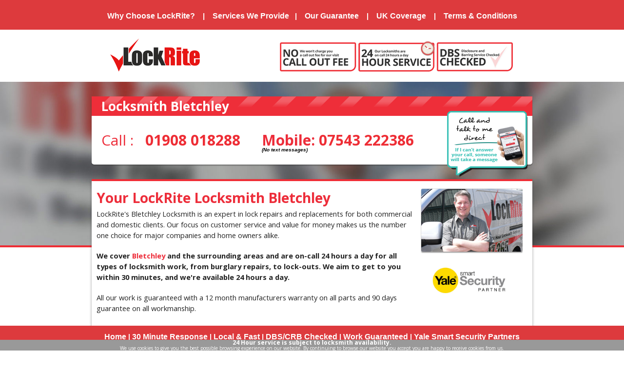

--- FILE ---
content_type: text/html; charset=UTF-8
request_url: https://need-a-locksmith.com/Bletchley
body_size: 39832
content:
<!doctype html>
<html class="no-js" lang="en">
  <head>
    <!--<meta http-equiv="Content-Type" content="text/html;charset=iso-8859-1"/>-->
      <meta http-equiv="Content-Type" content="text/html;charset=utf-8"/>
    <meta name="viewport" content="width=device-width, initial-scale=1.0" />
      <meta name="SERVER" content="GDVPS" />
    <title>LockRite Locksmith Bletchley - Call 01908 018288</title>
	<meta name="Keywords" content="locksmith Bletchley" /> 
	<meta name="description" content="LockRite Locksmith Bletchley - Call 01908 018288 now for a locksmith! Available 24/7 - no call out fee" /> 
    <link rel="stylesheet" href="css/style.css" />
    <link rel="stylesheet" href="css/foundation.css" />
    <script src="/js/vendor/modernizr.js"></script>
    <link rel="stylesheet" href="/css/font-awesome.css">
    <link href='https://fonts.googleapis.com/css?family=Open+Sans:400,700' rel='stylesheet' type='text/css'>
        

<meta name="og:title" content="LockRite Locksmiths Bletchley - Call 01908 018288"/>
<meta name="og:type" content="business"/>
<meta name="og:image" content="https://www.need-a-locksmith.com/locksmith-image/Raymond-Cordery-Locksmith.jpg"/>
<meta name="og:url" content="https://www.need-a-locksmith.com/Bletchley"/>
<meta name="og:site_name" content="LockRite Locksmiths Bletchley"/>
<meta name="og:locale" content="en_GB" />    
    
    
    
    
  
<script type="text/javascript">
(function(a,e,c,f,g,b,d){var h={ak:"939538074",cl:"rZVYCIDDgGEQmu2AwAM"};a[c]=a[c]||function(){(a[c].q=a[c].q||[]).push(arguments)};a[f]||(a[f]=h.ak);b=e.createElement(g);b.async=1;b.src="//www.gstatic.com/wcm/loader.js";d=e.getElementsByTagName(g)[0];d.parentNode.insertBefore(b,d);a._googWcmGet=function(b,d,e){a[c](2,b,h,d,null,new Date,e)}})(window,document,"_googWcmImpl","_googWcmAk","script");
</script>

<script type="text/javascript">
	var callback = function(formatted_number, mobile_number) {
	var e = document.getElementById("number_link");
	e.href = "tel:" + mobile_number;
	e.innerHTML = "";
	e.appendChild(document.createTextNode(formatted_number));
	};
</script>
                  

<script src="//ajax.googleapis.com/ajax/libs/jquery/2.1.1/jquery.min.js"></script>



<script>
var engineerStatus = 0;
$( document ).ready(function() {

$.ajax({
                url: 'https://www.lockrite.org/engineer-status/checkStatusJSONP.php',
                dataType: 'jsonp',
                jsonp: 'callback',
                data: {ID: 1260},
                jsonpCallback: 'jsonpCallback',
                success: function(){
    
                }
            });

     window.jsonpCallback= function(data) {
         if (data.Status == 1 ){
		 engineerStatus = 1;
			$(".mainNumber").html("Call: <a href='tel:08000612677'>0800 0612 677</a>");
			$(".mobileNumber").html("Mobile: <a href ='tel:07801733788'>07801 733788</a>");
        } 
}
});
</script>


    
  </head>
  <body onload="_googWcmGet(callback, '01908 018288')">
  
<!--<script type="text/javascript" src="//s7.addthis.com/js/300/addthis_widget.js#pubid=ra-5437ae694a6b5d1c" async="async"></script> --> 
  
  <div id="topNav" class="hide-for-small">
<div class="menu"><a class="showContent" href="#" rel="nofollow" data-reveal-id="ChooseLockRiteModal">Why Choose LockRite?</a> &nbsp;&nbsp;&nbsp;|&nbsp;&nbsp;&nbsp; <a class="showContent" href="#" data-reveal-id="LocksmithServices" rel="nofollow">Services We Provide</a>&nbsp;&nbsp;&nbsp;|&nbsp;&nbsp;&nbsp; <a class="showContent" href="#" rel="nofollow" data-reveal-id="LockRiteGuarantee">Our Guarantee</a> &nbsp;&nbsp;&nbsp;|&nbsp;&nbsp;&nbsp; <a class="showContent" href="#" data-reveal-id="UKCoverage">UK Coverage</a> &nbsp;&nbsp;&nbsp;|&nbsp;&nbsp;&nbsp; <a class="showContent" href="#" rel="nofollow" data-reveal-id="TCModal">Terms &amp; Conditions</a></div>
</div>

  
  
  <div id="header">
	<div class="row">
   
    
    <div class="large-12 columns lr-logo">
<div class="show-for-small" style="max-width:300px; margin:0px auto;">        
			<a href="index.php"><img class="logo show-for-small left" src="/img/lockrite-locksmith-logo.png"  alt="LockRite Professional Locksmith Services in Bletchley" title="LockRite Professional Locksmith Services in Bletchley" style="max-width:100px;" ></a> 
            
<img class="show-for-small right" alt="Yale Smart Security Partners" src="img/yale-smart-security-partner-logo.jpg" width="100" style="margin-top:3px;" />
            
</div>                                
            
<img class="hide-for-small" style="margin:0px auto;" src="/img/locksmith-top-banner.png" alt="LockRite Professional Locksmith Services in Bletchley" title="LockRite Professional Locksmith Services in Bletchley">
		</div>
    
    
   
  
	</div>
</div>

        
        </div>
        
   
   
        
<div id="hero-bg">    

<nav id="navigation-bar" class="top-bar show-for-small" data-topbar role="navigation">
  <ul class="title-area">
    <li class="name">
    </li>
     <!-- Remove the class "menu-icon" to get rid of menu icon. Take out "Menu" to just have icon alone -->
    <li class="toggle-topbar menu-icon"><a href="#"><span>Menu</span></a></li>
  </ul>

  <section class="top-bar-section">

    <!-- Left Nav Section -->
    <ul class="left">
      <li><a href="/Bletchley">Bletchley Locksmith </a></li>
      <li class="divider"></li>
      <li><a href="/Bletchley/p_30_minute_response">30 Minute Response</a></li>
      <li class="divider"></li>
      <li><a href="/Bletchley/p_local_fast_and_reliable_locksmith">Local &amp; Fast</a></li>
      <li class="divider"></li>
      <li><a href="/Bletchley/p_dbs_crb_checked">DBS Checked</a></li>
      <li class="divider"></li>
      <li><a href="/Bletchley/p_work_guaranteed">Work Guaranteed</a></li>
            <li class="divider"></li>
      <li><a href="/Bletchley/p_yale_smart_security_partner">Yale Smart Security Partners</a></li>    
        
    </ul>
  </section>
</nav>   

<div class="row">        
<div id="locksmithCTA" class="large-12 columns">

<div id="titleCTA">

<h1>Locksmith Bletchley</h1>


</div>

<div id="phonenumbersCTA">

 
  <!-- Google Code for Call from website Conversion Page
In your html page, add the snippet and call
goog_report_conversion when someone clicks on the
phone number link or button. -->
<script type="text/javascript">
  /* <![CDATA[ */
  goog_snippet_vars = function() {
    var w = window;
    w.google_conversion_id = 939538074;
    w.google_conversion_label = "X0vrCLKl3mAQmu2AwAM";
    w.google_remarketing_only = false;
  }
  // DO NOT CHANGE THE CODE BELOW.
  goog_report_conversion = function(url) {
    goog_snippet_vars();
    window.google_conversion_format = "3";
    window.google_is_call = true;
    var opt = new Object();
    opt.onload_callback = function() {
    if (typeof(url) != 'undefined') {
      window.location = url;
    }
  }
  var conv_handler = window['google_trackConversion'];
  if (typeof(conv_handler) == 'function') {
    conv_handler(opt);
  }
}
/* ]]> */
</script>
<script type="text/javascript"
  src="//www.googleadservices.com/pagead/conversion_async.js">
</script>
     

<!--<img class="hide-for-medium-down ctaImage" src="/img/need-a-a-locksmith-cta-image.png" alt="LockRite Van and Payment Cards Accepted">-->


<img class="hide-for-medium-down ctaImage" src="/img/talk-direct-to-a-locksmith.png" alt="Call and Talk To Me Direct" style="position:absolute; z-index:999; margin-top:30px;">


<h2 class="red mainNumber"><span class="hide-for-small" style="font-weight:normal;">Call : &nbsp;</span> <a href="tel:01908 018288" id="number_link">01908 018288</a></h2>

<h2 class="red mobileNumber"><span class="hide-for-small" style="font-weight:normal;">Mobile : &nbsp;</span><a class="ctc" onClick="goog_report_conversion('tel:07887 750915')" href="#" >07887 750915</a></h2>

  



<!--<img src="http://www.need-a-locksmith.com/mobilesite/img/lockrite-locksmith-van-bg.png" width="120" alt="LockRite Van">-->
 <img src="/locksmith-image/Raymond-Cordery-Locksmith.jpg" alt="Your local Bletchley locksmith" class="locksmith-photo-top show-for-small" />
 
 <div class="text-center calloutText show-for-small">   
<p><strong>Are You Locked Out In Bletchley? Have You Lost Your Keys? We Can Get You Back In</strong></p>   
</div>

<div class="online-sms show-for-small-only"><a href="sms://07887 750915" onClick="registerSMSTo('07887 750915')"><span class="clicktosend">Click to send</span>&nbsp;SMS</a></div>

</div>

</div>        
</div>   
       

</div>


<div id="container" class="row">




    <div class="row">
      <div class="large-12 columns">
      
 <div id="rightDetails" class="text-center">     
      
 <img src="/locksmith-image/Raymond-Cordery-Locksmith.jpg" alt="Your local Bletchley locksmith" class="hide-for-small engineer-photo right" />
 
  
<a href="/Bletchley/p_yale_smart_security_partner"><img src="img/yale-smart-security-partner-logo.jpg" alt="Yale Smart Security Partner" class="single-yssp-logo hide-for-small"></a>



    
      <span id="starRating"></span>
      
<!--<div id="social-buttons" class="hide-for-small">
   
    <div class="addthis_toolbox addthis_default_style addthis_32x32_style"> <a class="addthis_button_preferred_1"></a> <a class="addthis_button_preferred_2"></a> <a class="addthis_button_preferred_3"></a> <a class="addthis_button_preferred_4"></a> <a class="addthis_button_compact"></a> </div>
    <script type="text/javascript">var addthis_config = {"data_track_addressbar":true};</script>
    <script type="text/javascript" src="http://s7.addthis.com/js/250/addthis_widget.js#pubid=lockrite"></script> 
      
  </div>-->
  
  </div>
       
   <h1 class="pageTitle hide-for-medium-down red">Your LockRite Locksmith Bletchley</h1>
    <div class="right">
    
    
    
    </div>
    
<p class="hide-for-small">LockRite's Bletchley Locksmith is an expert in lock repairs and replacements for both commercial and domestic clients. Our focus on customer service and value for money makes us the number one choice for major companies and home owners alike.</p>
    

<p><strong>We cover <span class="red">Bletchley</span> and the surrounding areas and are on-call 24 hours a day for all types of locksmith work, from burglary repairs, to lock-outs. We aim to get to you within 30 minutes, and we're available 24 hours a day.</strong></p>
    <p>All our work is guaranteed with a 12 month manufacturers warranty on all parts and 90 days guarantee on all workmanship.</p>
    
<p class="hide-for-small"><span class="mainNumber">Call 01908 018288</span> for a free, no obligation quote or <a href="/booking-form.php?area=Bletchley">click here to make an online enquiry</a>.</p>    

 
    
    <div class="text-center show-for-small">    
    <h4 class="red mainNumber">Call Now : <a class="ctc" href="tel:01908 018288" id="number_link">01908 018288</a></h4>

    


</div>
<br/>

    
    <img src="/img/24hr-locksmith-services-crb-checked.png" alt="LockRite Locksmith Services - CRB Checked - 24 Hour - Work Guaranteed">
    
   

    
    
</div>



</div>

</div>


 
<!--	-->
    
    
<div id="locksmithServices" class="row">

     <p class="small-text right"><em>Click Service To Expand</em></p>   
<h4>Services</h4>
<hr/>
<dl class="accordion" data-accordion>
  <dd>
    <a href="#panel1">Lock Changes &amp; Replacements<span class="right"><i class="fa fa-plus-circle"></i></span></a>
    <div id="panel1" class="content active">
    <img src="/img/lock-and-keys.jpg" alt="Locks and Keys">
<p>Our professional locksmiths carry a wide range of replacement locks and cylinders which means we can usually effect repairs and replacements in one visit, saving you time and money.</p>

    </div>
  </dd>
  <dd>
    <a href="#panel2">Gain Entry<span class="right"><i class="fa fa-plus-circle"></i></span></a>
    <div id="panel2" class="content">
    <img src="/img/letter-box-opener.jpg" alt="Letter Box Opener">
<p>We have been trained to gain entry using the latest non-destructive techniques & equipment.</p>

<p>So, if you've misplaced your keys or find you're locked out, then we can get you back in without unnecessary damage to your property. Also, because we're local to you, we can usually get there within 30 - 60 minutes.</p>
    </div>
  </dd>
  <dd>
    <a href="#panel3">Repair Services<span class="right"><i class="fa fa-plus-circle"></i></span></a>
    <div id="panel3" class="content">
    <img src="/img/damaged-door.jpg" alt="Repair Services">
      <p>If your house has been broken into, more often than not there will be damage where the burglar has forced entry. In these cases there is an urgent need to make the premises secure.</p>

    </div>
  </dd>
  
  <dd>
    <a href="#panel4">Security Surveys<span class="right"><i class="fa fa-plus-circle"></i></span></a>
    <div id="panel4" class="content">
    <img src="/img/home-security.jpg" alt="Home Security Surveys">
      <p>Is your home secure? If you're in any doubt at all, why not book a security survey? Simply <span class="mainNumber">call <a href="tel:01908 018288" class="phone">01908 018288</a></span> and we'll be happy to help!</p>

    </div>
  </dd>
  
  <dd>
    <a href="#panel5">Emergency Entry<span class="right"><i class="fa fa-plus-circle"></i></span></a>
    <div id="panel5" class="content">
    <img src="/img/letter-box-opener.jpg" alt="Letterbox Opener">
<p>If you've misplaced your keys or find you're locked out, then we can get you back in without unnecessary damage to your property. Also, because we're local to you, we can usually get there within 30 - 60 minutes.</p>

    </div>
  </dd>
  
    <dd>
    <a href="#panel6">uPVC Doors and Locks<span class="right"><i class="fa fa-plus-circle"></i></span></a>
    <div id="panel6" class="content">
    <img src="/img/uPVC-lock.jpg" alt="uPVC Door Lock">
<p>Specialists in uPVC multi-point door locks and mechanisms, we carry all the necessary spares to repair over 95% of common uPVC door & lock problems on the spot, within an hour!</p>

    </div>
  </dd>
  
      <dd>
    <a href="#panel7">British Standard<span class="right"><i class="fa fa-plus-circle"></i></span></a>
    <div id="panel7" class="content">
    <img src="/img/kite-mark.jpg" alt="British Standard Kite Mark">
<p>When it comes to your security, quality speaks volumes. We are able to offer British Standard, insurance approved mechanisms and all parts come with a 12 month manufacturers warranty as standard.</p>

    </div>
  </dd>
  
        <dd>
    <a href="#panel8">Mobile Key Cutting<span class="right"><i class="fa fa-plus-circle"></i></span></a>
    <div id="panel8" class="content">
    <img src="/img/mobile-key-cutting.jpg" alt="Mobile Key Cutting">
<p>LockRite vans are equipped with key-cutting equipment and a wide range of common household and commercial key blanks. So, extra keys for the office or family can be supplied on the spot at a fraction of the usual cost.</p>

    </div>
  </dd>
  
          <dd>
    <a href="#panel9">Commercial Work<span class="right"><i class="fa fa-plus-circle"></i></span></a>
    <div id="panel9" class="content">
    <img src="/img/corporate-building.jpg" alt="Commercial Work">
<p>We provide a full range of commercial services, from simple lock replacement to master key and access systems. We also provide reliable locksmith attendance for bailiffs and warrant work.</p>

    </div>
  </dd>
  
</dl>  



  

</div>






<div id="locksmithNews" class="row">

    <div class="row">
      <div class="large-12 columns">
<h4 class="red">Bletchley Locksmith News</h4>


   <div style='clear:left;margin-bottom:20px;' class='blogEntry'><hr/><h4>Why You Should Choose LockRite Locksmiths in Luton</h4><p><p class="blogContent">When it comes to something as sensitive as securing your property you need to be 100% sure you can trust the person doing the job, so when it comes to choosing a locksmith in Luton you probably can't do better than choosing LockRite. Here's why:</p><br /><br /><ul><br />	<li>We are a <strong>nationally recognised and respected brand</strong> with a local locksmith who lives in, or near Luton and in most cases can be with you within 30-60 minutes.</li><br /></ul><br /><ul><br />	<li>Our local Luton locksmith is fully trained in the latest non destructive entry techniques, is<strong> CRB (Criminal Records Bureau) checked</strong> and always carries photo ID so you know when you book a LockRite locksmith you are booking a <strong>trustworthy professional.</strong></li><br /></ul><br /><ul><br />	<li>All work is 100% guaranteed with <strong>12 months guarantee on all parts and 90 days guarantee on all workmanship.</strong></li><br /></ul><br /><ul><br />	<li><strong>Call us now on 01582 920100 for a competitive quote and peace of mind</strong> that you are dealing with a company that cares about your security.</li><br /></ul></p></div><div style='clear:left;margin-bottom:20px;' class='blogEntry'><hr/><h4>Identifying Different Types of Door Lock</h4><p>When calling a locksmith it is important to be able to inform them as to what type of lock needs to be fixed or replaced.  Use our visual guide below to identify what locks you own.<br /><br /><strong>Wood Door</strong><br /><br /><img title="Wood Door Locks - Rim Cylinder, Sash Mortice Dead Bolt" src="https://www.lockrite.org/images/wood-door-locks.jpg" alt="Wood Door Locks - Rim Cylinder, Mortice Sash Lock, Mortice Dead Bolt " width="600" height="220" /><br /><br /><strong>uPVC Door</strong><br /><br /><img title="UPVC Door Locks - Euro Cylinder, Thumb Turn Cylinder" src="https://www.lockrite.org/images/upvc-door-locks.jpg" alt="UPVC Door Locks - Euro Cylinder, Thumb Turn Cylinder" width="600" height="220" /><br /><br /><strong>Aluminium Door</strong><br /><br /><img title="Aluminium Door Locks - Screw in Rim Cylinder, Oval Cylinder, Euro Cylinder" src="https://www.lockrite.org/images/aluminium-door-locks.jpg" alt="Aluminium Door Locks - Screw in Rim Cylinder, Oval Cylinder, Euro Cylinder" width="600" height="220" /></p></div><div style='clear:left;margin-bottom:20px;' class='blogEntry'><hr/><h4>Your LockRite Locksmith Bletchley</h4><p><img src="https://resources.lockrite.org/resourcesimg/2015/06/Raymond-Cordery-Locksmith-and-Van.jpg" alt="Raymond Cordery Locksmith and Van" width="600" height="397" class="aligncenter size-full wp-image-4111" /></p></div><div style='clear:left;margin-bottom:20px;' class='blogEntry'><hr/><h4>Thieves Targeting Houses With Locksmith Stickers</h4><p>Thieves are using stickers advertising a fictitious local locksmith company to mark homes which are an 'easy target'. The criminals carry out a preliminary reconnaissance on the area and mark houses which are deemed as having poor security measures in place. They later return to break into the houses which have already been marked as targets. The authorities are advising residents to remove the stickers immediately if they see any on their doors or windows.<br /><br />Is your home secure?  Call us today on 01908 018288 to arrange a security check on your premises.<br /><br />You can read more about this story at <a href="http://www.bbc.co.uk/news/uk-england-london-24994148" target="_blank">http://www.bbc.co.uk/news/uk-england-london-24994148</a></p></div><div style='clear:left;margin-bottom:20px;' class='blogEntry'><hr/><h4>Why You Should Choose LockRite When Looking For a Locksmith in Bletchley</h4><p><p>There are several good reasons why you should consider choosing LockRite when looking for a locksmith in Bletchley.</p><br /><ul><br />	<li>All our locksmiths are DBS checked which means they do not have a hidden criminal past.</li><br />	<li>The price quoted is the price you pay. We do not artificially inflate prices on the doorstep like some unscrupulous locksmith companies.</li><br />	<li>LockRite is a national and trusted brand but all our locksmiths are self employed individuals who live within, or close to, your area.  By choosing LockRite you are choosing to support local business, keeping money within your local economy.</li><br />	<li>If it is an emergency we can usually be on our way to you immediately and we will show up (unlike some companies who say they will but don't, wasting your time).</li><br /></ul><br /><p>Call us now on 01908 018288 for a free, no obligation quote.</p></p></div><div style='clear:left;margin-bottom:20px;' class='blogEntry'><hr/><h4>Tips For Choosing a Locksmith in Bletchley</h4><p><p>There are many factors to consider when choosing a locksmith in Bletchley.  Our checklist below should help you when making a decision.</p><br /><ul><br />	<li>Check the locksmith is <a href="https://www.gov.uk/dbs-check-applicant-criminal-record" target="_blank">DBS (CRB) checked</a>.  This will reveal whether they have a hidden criminal past.  You need someone you can trust working with your home security, so if they do not have a clean DBS (CRB) check walk away.</li><br />	<li>Check the price quoted is what you will pay.  Many locksmiths will quote one price on the phone only to bump the price up dramatically once the work has been undertaken.  Make sure you know what you will be paying before work commences and sign something agreeing to the charges.</li><br />	<li>Make sure you are happy with what the locksmith says regarding your home security and don't be pressurised into an expensive upsell.  Not all locks are equal, and some cheaper locks do not provide adequate security for home insurance purposes so make sure if you're having new locks installed they are right for you.</li><br />	<li>Always use a trusted locksmith with a decent reputation and accountability.  There are many rogue traders who just want to rip customers off.  Check their websites for testimonials and guarantees.  If anything looks or feels dodgy, walk away and find another locksmith.</li><br />	<li>Call their advertised number and see how long it takes them to answer.  If calls are left ringing with no answer or diverts to voicemail numerous times it could indicate they will be difficult to get hold of if there is a problem with their work.  Use a locksmith who answers their phone!</li><br /></ul><br /><p>Hopefully this checklist will help you to choose the best Bletchley locksmith for your needs. All LockRite locksmiths are DBS (CRB) checked and will always confirm the price you will pay before commencing any work. Call 01908 018288 now for a free, no obligation quote.</p></p></div><div style='clear:left;margin-bottom:20px;' class='blogEntry'><hr/><h4>Identifying Different Types of Door Lock</h4><p>When calling a locksmith it is important to know what type of lock needs fixing or replacing.  Use our visual guide below to identify your particular lock type.<br /><br /><span style="text-decoration:underline;"><strong>Wood Door</strong></span><br /><br /><img title="Wood Door Locks - Rim Cylinder, Sash Mortice Dead Bolt" src="//www.lockrite.org/images/wood-door-locks.jpg" alt="Wood Door Locks - Rim Cylinder, Mortice Sash Lock, Mortice Dead Bolt " width="600" height="220" /><br /><br /><span style="text-decoration:underline;"><strong>uPVC Door</strong></span><br /><br /><img title="UPVC Door Locks - Euro Cylinder, Thumb Turn Cylinder" src="//www.lockrite.org/images/upvc-door-locks.jpg" alt="UPVC Door Locks - Euro Cylinder, Thumb Turn Cylinder" width="600" height="220" /><br /><br /><strong><span style="text-decoration:underline;">Aluminium Door</span></strong><br /><br /><img title="Aluminium Door Locks - Screw in Rim Cylinder, Oval Cylinder, Euro Cylinder" src="//www.lockrite.org/images/aluminium-door-locks.jpg" alt="Aluminium Door Locks - Screw in Rim Cylinder, Oval Cylinder, Euro Cylinder" width="600" height="220" /></p></div><div style='clear:left;margin-bottom:20px;' class='blogEntry'><hr/><h4>Home Security in Autumn</h4><p>As autumn approaches and the temperatures start to drop the nights start closing in.  Unfortunately darker evenings mean more opportunities for burglars so it's essential to look at your home security and make sure it's up to the job.  Anti snap locks, deadbolts and window locks will help to prevent most opportunist thieves and security lighting will deter intruders.<br /><br />If you are unsure how secure your home is, call your local LockRite Bletchley locksmith today on 01908 018288 to arrange a home security survey.</p></div><div style='clear:left;margin-bottom:20px;' class='blogEntry'><hr/><h4>New Home? Get Your Locks Changed!</h4><p>Do you know how many sets of keys are in circulation to your new home? How many generations of people have lived there? Do they still have keys? Do you trust they will never return or pass on those keys?<br /><br />Don't take any chances, change your locks today!  We can supply and fit brand new front and rear locks at a very reasonable price.  <strong>Call now for a free, no obligation quote.</strong></p></div><div style='clear:left;margin-bottom:20px;' class='blogEntry'><hr/><h4>Why You Should Choose LockRite Locksmiths in Bletchley</h4><p><p>When it comes to something as sensitive as securing your property you need to be 100% sure you can trust the person doing the job, so when it comes to choosing a locksmith in Bletchley you probably can't do better than choosing LockRite, and here's why:</p><br /><ul><li>We are a <strong>nationally recognised and respected brand</strong> with a local locksmith who lives in, or near Bletchley and in most cases, can be with you within 30-60 minutes.</li><li>Our local Bletchley locksmith is fully trained in the latest non destructive entry techniques, is<strong> CRB (Criminal Records Bureau) checked</strong> and always carries photo ID so you know when you book a LockRite locksmith you are booking a <strong>trustworthy professional.</strong></li><li>All work is 100% guaranteed with <strong>12 months guarantee on all parts and 90 days guarantee on all workmanship.</strong></li><li><strong>Call us now on 01908 018288 for a competitive quote and peace of mind</strong> you are dealing with a company that cares about your security.</li></ul></p></div><div style='clear:left;margin-bottom:20px;' class='blogEntry'><hr/><h4>Check Burglary Statistics in Bletchley</h4><p><p>Home security is always worth considering, and even more so if you happen to live in an area which is prone to crime.  The website www.police.uk has an online, interactive map which shows you crime and burglary levels in your area.</p><strong><a href="https://www.police.uk/pu/your-area/" target="_blank" rel="nofollow">Click here to view crime and burglary statistics for Bletchley</a></strong></p></div><div style='clear:left;margin-bottom:20px;' class='blogEntry'><hr/><h4>Bletchley Mobile Locksmith - We Come To You!</h4><p>No matter what the problem, whether you are locked in or locked out, if you need your locks changed or re-keyed or if you just need new keys cut, we come to you.  We can be with you within 30 minutes* and all work is <strong>fully guaranteed</strong> with 12 months on parts and 90 days on all labour.<br /><br />Don't risk your hard earned cash on a cheap locksmith with no accountability as many of these use questionable sales tactics and cheap, sub-standard parts.  <strong>Choose LockRite and get it done 'Rite' first time!</strong><br /><br /><strong>Call 01908 018288 now</strong></p></div><div style='clear:left;margin-bottom:20px;' class='blogEntry'><hr/><h4>Lock Snapping on 'The One Show'</h4><p>The dangers of lock snapping were recently discussed on the One Show (7th March 2012) and the advice is to ensure the locks on your uPVC doors are designed to withstand this kind of forced entry.<br /><br />Lock snapping is a technique used by burglars where uPVC locks are literally snapped in half allowing quick access to your property.  Unfortunately this type of forced entry is becoming more and more commonplace, and many homes with uPVC doors in the Bletchley area are susceptible to this kind of attack unless the locks have been upgraded with anti-snap cylinders.<br /><br />We can provide anti-snap, anti-bump and anti-pick locks for your doors.  Call us now on 01908 018288 for a free, no obligation quote.</p></div>
<!---->
<!-- -->   
</div>



</div>

</div>

 <div id="Mobilefooter" class="show-for-small">

<div class="row">

<div class="large-12 columns">


<a href="#" class="small-text left" data-reveal-id="TCModal" data-reveal>Terms and Conditions</a>
<div style="float:right;">
      <a href="https://www.iubenda.com/privacy-policy/13074260" class="iubenda-white no-brand iubenda-embed iub-legal-only" title="Privacy Policy">Privacy Policy</a> <script type="text/javascript">(function (w,d) {var loader = function () {var s = d.createElement("script"), tag = d.getElementsByTagName("script")[0]; s.src="https://cdn.iubenda.com/iubenda.js"; tag.parentNode.insertBefore(s,tag);}; if(w.addEventListener){w.addEventListener("load", loader, false);}else if(w.attachEvent){w.attachEvent("onload", loader);}else{w.onload = loader;}})(window, document);</script>
</div>

</div>

</div>

</div>

<script>
if (engineerStatus == 0) { // If status is online


$(".mobileNumber").html("Mobile: <a href ='tel:07543 222386'>07543 222386</a>");
//$(".mobileNumber").html("<a href='tel:07543 222386'>Mobile : &nbsp;</span>07543 222386</a>");

}
</script>



<style>
h2.mobileNumber:after {
    content: "(No text messages)";
    font-family: Arial,Helvetica Neue,Helvetica,sans-serif; 
    font-size: 0.6rem;
    display: block;
    position: absolute;
    margin-top: -4px;
    font-style: italic;
	color:#000;
}

@media screen and (max-width:739px) {

h2.mobileNumber:after {
left:0;
right:0;
margin:0px auto;
position:relative;
}

}

</style>


<div class="row">

<div style="text-center">
      <a href="https://www.iubenda.com/privacy-policy/13074260" class="iubenda-white no-brand iubenda-embed iub-legal-only" title="Privacy Policy">Privacy Policy</a> <script type="text/javascript">(function (w,d) {var loader = function () {var s = d.createElement("script"), tag = d.getElementsByTagName("script")[0]; s.src="https://cdn.iubenda.com/iubenda.js"; tag.parentNode.insertBefore(s,tag);}; if(w.addEventListener){w.addEventListener("load", loader, false);}else if(w.attachEvent){w.attachEvent("onload", loader);}else{w.onload = loader;}})(window, document);</script>
</div>

<div id="footer" class="large-12 columns text-center hide-for-small">
      

<img src="/img/24hr-locksmith-services-crb-checked.png" alt="24hr Locksmith Services - CRB Checked - All Work Guaranteed - Call Now!" />
<br />
<p style="color:#999999" class="small-text" >&copy; Copyright 2026 LockRite Locksmiths Ltd	&middot;  Registered in England Co. No. 06345788<br/>Head Office: 8 Christow Road &middot; Exeter &middot; EX2 8QP<br/><br/>
</p>
<p style="color:#999999"><a class="small-text" href="http://www.lockrite-london.co.uk">LockRite London Website</a> - <a class="small-text" href="https://www.ritefranchise.co.uk/" style="color:#aaa">Locksmith Franchise</a> - <a class="small-text"  href="/Common%20Lock%20Faults">Common Lock Faults</a></p> 


</div>
</div>


<div id="privacydisclaimer">
<div align="center" class="cookieText"><span class="text" style="font-size: 12px;font-weight: bold;"><!--<a href="/privacy-policy.php" target="_blank" style="color:#FFF; font-weight:bold;" class="">Learn More &raquo;</a>-->24 Hour service is subject to locksmith availability.</span></br/><span class="text">We use cookies to give you the best possible browsing experience on our website.
By continuing to browse our website you accept you are happy to receive cookies from us.</span></div>
</div>






<div id="bottomNav" class="hide-for-small" style="z-index:999;">
<div class="menu" align="center"><a href="/Bletchley" class="btmNav">Home</a> | <a href="/Bletchley/p_30_minute_response" class="btmNav">30 Minute Response</a> | <a href="/Bletchley/p_local_fast_and_reliable_locksmith" class="btmNav">Local &amp; Fast</a> | <a href="/Bletchley/p_dbs_crb_checked" class="btmNav">DBS/CRB Checked</a> | <a href="/Bletchley/p_work_guaranteed" class="btmNav">Work Guaranteed</a>  | <a href="/Bletchley/p_yale_smart_security_partner" class="btmNav">Yale Smart Security Partners</a> </div>
</div>

 <div id="ChooseLockRiteModal" class="reveal-modal" data-reveal>
<div style="border:solid; border-width:1px;padding:10px;border-color:#999999;">
<h1 style="background-color:#ee2e39;color:#FFFFFF;text-align:center;">Why Choose LockRite Locksmiths?</h1>
<p style="font-weight:normal;">When it comes to something as sensitive as securing your property you need to be 100% sure you can trust the person doing the job.<br/>
</p>
<h1><font color="#000">Lock</font><font color="#FF0000">Rite</font> <font color="#000">is Different</font></h1>
<ul>
<li style="list-style-image:url(_css-images/tick.jpg);">
<p style="font-weight:normal;">We are a national company with a UK wide network of local locksmiths who can
be with you within 30-60 minutes (in most cases).</p>
</li>
<li style="list-style-image:url(_css-images/tick.jpg);">
<p style="font-weight:normal;">All LockRite locksmiths are fully trained in the latest non destructive entry techniques and are CRB (Criminal Records Bureau) checked so
  you know when you book
a LockRite locksmith you are booking a trustworthy professional.</p>
</li>
<li style="list-style-image:url(_css-images/tick.jpg);">
<p style="font-weight:normal;">All work is 100% guaranteed with 12 months guarantee on all parts and 90 days guarantee on all workmanship. Customer services can be contacted Mon - Sun, 8am - 6pm on 0800 0612 677 if you have any queries or concerns about the service you have received from one of our locksmiths..</p>
</li>
<li style="list-style-image:url(_css-images/tick.jpg);">
<p style="font-weight:normal;">Call us now for a competitive quote and peace of mind you are dealing with a company that cares about your security.</p>
</li>
</ul>
</div>
<p style="font-weight:normal;font-family:Arial, Helvetica, sans-serif;">&nbsp;</p>
  <a class="close-reveal-modal">&#215;</a>
</div>


<div id="LocksmithServices" class="reveal-modal" data-reveal>
<div style="border:solid; border-width:1px;padding:10px;border-color:#999999;">
<h1 style="background-color:#ee2e39;color:#FFFFFF;text-align:center;">Locksmith Services</h1>

  


    <div style="margin-bottom:50px;">
    <hr />
     <img style="float:left;margin-right:10px;" src="/img/letter-box-opener.jpg" title="Specialised lock opening" alt="specialised lock opening" width="160" height="125" /> <h3>Emergency Entry</h3><br/>
      <p style="font-weight:normal;">All our locksmiths are trained at our modern, in-house, City &amp; Guilds training facility to gain entry
      using the latest non-destructive techniques &amp; equipment.</p>
      <p style="font-weight:normal;">So, if you've misplaced your keys or find you're locked out, then we can get you back in <strong>without unnecessary damage</strong> to your property. Also, because we're local to you, we can usually get there<strong> within 30 - 60 minutes.</strong> </p>
      
    </div>


    <div style="margin-bottom:50px;">
    <hr />
      <img style="float:left;margin-right:10px;" src="/img/damaged-door.jpg" title="Damaged door repair" alt="damaged door" width="160" height="125" />  <h3>Repair Services</h3><br/>
      <p style="font-weight:normal;">If your house has been broken into, more often than not there will be damage where the burglar has forced entry. In these cases there is an urgent need to make the premises secure.</p>
      <p style="font-weight:normal;">LockRite can be on the scene within 20-40 minutes (in a majority of cases) to make the necessary repairs and change locks if needed.</p>
    </div>

   
    <div style="margin-bottom:50px;"><hr />
       <img style="float:left;margin-right:10px;" src="/img/lock-and-keys.jpg" title="Replaacement Locks and Keys" alt="Replacement locks &amp; keys" width="160" height="125" /><h3>Replacement Locks and Keys</h3><br/>
      <p style="font-weight:normal;"> Our locksmiths carry a wide range of replacement locks and cylinders which means we can usually effect repairs and replacements in one visit, saving you time and money. </p>
      <p>&nbsp;</p>
    </div>

  
    <div style="margin-bottom:50px;"><hr />
       <img style="float:left;margin-right:10px;" src="/img/kite-mark.jpg" title="British Standard Kite Mark" alt="British Standard Kite Mark" width="160" height="125" /> <h3>British Standard</h3>
       <p style="font-weight:normal;">When it comes to your security, <strong>quality speaks volumes</strong>. We are able to offer <strong>British Standard</strong>, insurance approved mechanisms and all parts come with a 12 month manufacturers warranty as standard.</p>
      <p style="font-weight:normal;">&nbsp;</p>
       <p>&nbsp;</p>
    </div>

 

        <div style="margin-bottom:50px;"><hr />
        <img style="float:left;margin-right:10px;" src="/img/uPVC-lock.jpg" alt="uPVC Doors and Locks" width="160" height="125" title=" Damaged door repair" /> <h3>uPVC Doors and Locks</h3><br/>
      <p style="font-weight:normal;"> Specialists in uPVC multi-point door locks and mechanisms, we carry all the necessary spares to repair over 95% of common uPVC door &amp; lock problems on the spot, within an hour! </p>
       <p>&nbsp;</p>
    </div>




        <div style="margin-bottom:50px;"><hr />
        <img style="float:left;margin-right:10px;" src="/img/mobile-key-cutting.jpg" title="Mobile Key Cutting" alt="Mobile key cutting" width="160" height="125" /> <h3>Mobile Key Cutting</h3><br/>
      <p style="font-weight:normal;"> LockRite vans are equipped with key-cutting equipment and a wide range of common household and commercial key blanks. So, extra keys for the office or family can be supplied on the spot at a fraction of the usual cost. </p>
       <p>&nbsp;</p>
    </div>

       <div style="margin-bottom:50px;"><hr />
       <img style="float:left;margin-right:10px;" src="/img/corporate-building.jpg" alt="Commercial Work" width="160" height="125" title=" Damaged door repair" />  <h3>Commercial Work</h3><br/>
      <p style="font-weight:normal;"> We provide a full range of commercial services, from simple lock replacement to master key and access systems. We also provide reliable locksmith attendance for bailiffs and warrant work. </p>
       <p>&nbsp;</p>
    </div>


    <div style="margin-bottom:50px;"><hr />
       <img style="float:left;margin-right:10px;" src="/img/home-security.jpg" alt="Home Security Survey" width="160" height="125" title=" Damaged door repair" /> <h3>Security Surveys</h3><br/>
      <p style="font-weight:normal;"> Is your home secure? If you're in any doubt at all, why not book a security survey? Simply call <strong>0800 0612 677</strong> and we'll be happy to help!</p>
    </div>

</div>
<p style="font-weight:normal;font-family:Arial, Helvetica, sans-serif;">&nbsp;</p>
  <a class="close-reveal-modal">&#215;</a>
</div>




<div id="LockRiteGuarantee" class="reveal-modal" data-reveal>
<div style="border:solid; border-width:1px;padding:10px;border-color:#999999;">
<h1 style="background-color:#ee2e39;color:#FFFFFF;text-align:center;">Our Guarantee</h1>
<p style="font-weight:normal;">Customer satisfaction is the number one priority at <b><font color="#000">Lock</font><font color="#FF0000">Rite</font></b></p>
<p style="font-weight:normal;">All our work is guaranteed with a 12 month manufacturers warranty on all parts and 90 days guarantee on all workmanship<br/>and our customer service team is available 24/7 to discuss any queries on 0800 0612 677.</p>
</div>
<p style="font-weight:normal;font-family:Arial, Helvetica, sans-serif;">&nbsp;</p>
  <a class="close-reveal-modal">&#215;</a>
</div>



<div id="UKCoverage" class="reveal-modal" data-reveal>
<div style="border:solid; border-width:1px;padding:10px;border-color:#999999;">
<h1 style="background-color:#ee2e39;color:#FFFFFF;text-align:center;">UK Locksmith Coverage</h1>
<h1>We have local locksmiths in the following areas throughout the UK:</h1>
<p>All our locksmiths are self employed individuals working within your locality. By choosing LockRite you are choosing to support local business.</p>
<br />
<div class='titleLetter'>A</div><a href='/Abbey Hey'>Locksmith Abbey Hey</a> - <a href='/Abbey Wood'>Locksmith Abbey Wood</a> - <a href='/Abbeydale'>Locksmith Abbeydale</a> - <a href='/Abbots Langley'>Locksmith Abbots Langley</a> - <a href='/Aberaeron'>Locksmith Aberaeron</a> - <a href='/Abercarn'>Locksmith Abercarn</a> - <a href='/Aberdare'>Locksmith Aberdare</a> - <a href='/Aberdeen'>Locksmith Aberdeen</a> - <a href='/Aberdovey'>Locksmith Aberdovey</a> - <a href='/Aberfeldy'>Locksmith Aberfeldy</a> - <a href='/Abergavenny'>Locksmith Abergavenny</a> - <a href='/Abergele'>Locksmith Abergele</a> - <a href='/Aberlour'>Locksmith Aberlour</a> - <a href='/Abernyte'>Locksmith Abernyte</a> - <a href='/Abertillery'>Locksmith Abertillery</a> - <a href='/Aberystwyth'>Locksmith Aberystwyth</a> - <a href='/Abingdon'>Locksmith Abingdon</a> - <a href='/Aboyne'>Locksmith Aboyne</a> - <a href='/Accrington'>Locksmith Accrington</a> - <a href='/Ackleton'>Locksmith Ackleton</a> - <a href='/Acocks Green'>Locksmith Acocks Green</a> - <a href='/Acton'>Locksmith Acton</a> - <a href='/Acton (W3)'>Locksmith Acton (W3)</a> - <a href='/Addington'>Locksmith Addington</a> - <a href='/Addlestone'>Locksmith Addlestone</a> - <a href='/Adwick le Street'>Locksmith Adwick le Street</a> - <a href='/Aigburth'>Locksmith Aigburth</a> - <a href='/Aintree'>Locksmith Aintree</a> - <a href='/Airdrie'>Locksmith Airdrie</a> - <a href='/Albrighton'>Locksmith Albrighton</a> - <a href='/Alcester'>Locksmith Alcester</a> - <a href='/Aldeburgh'>Locksmith Aldeburgh</a> - <a href='/Aldermaston'>Locksmith Aldermaston</a> - <a href='/Aldershot'>Locksmith Aldershot</a> - <a href='/Aldgate'>Locksmith Aldgate</a> - <a href='/Aldridge'>Locksmith Aldridge</a> - <a href='/Alexandria'>Locksmith Alexandria</a> - <a href='/Alford'>Locksmith Alford</a> - <a href='/Alford (AB33)'>Locksmith Alford (AB33)</a> - <a href='/Alfreton'>Locksmith Alfreton</a> - <a href='/Allerton'>Locksmith Allerton</a> - <a href='/Alloa'>Locksmith Alloa</a> - <a href='/Almondsbury'>Locksmith Almondsbury</a> - <a href='/Alnwick'>Locksmith Alnwick</a> - <a href='/Alperton (HA0)'>Locksmith Alperton (HA0)</a> - <a href='/Alresford'>Locksmith Alresford</a> - <a href='/Alsager'>Locksmith Alsager</a> - <a href='/Alston'>Locksmith Alston</a> - <a href='/Alton'>Locksmith Alton</a> - <a href='/Altrincham'>Locksmith Altrincham</a> - <a href='/Alva'>Locksmith Alva</a> - <a href='/Alvechurch'>Locksmith Alvechurch</a> - <a href='/Alverley'>Locksmith Alverley</a> - <a href='/Alveston'>Locksmith Alveston</a> - <a href='/Alyth'>Locksmith Alyth</a> - <a href='/Amblecote'>Locksmith Amblecote</a> - <a href='/Ambleside'>Locksmith Ambleside</a> - <a href='/Amersham'>Locksmith Amersham</a> - <a href='/Amesbury'>Locksmith Amesbury</a> - <a href='/Ammanford'>Locksmith Ammanford</a> - <a href='/Amulree'>Locksmith Amulree</a> - <a href='/Ancoats'>Locksmith Ancoats</a> - <a href='/Andover'>Locksmith Andover</a> - <a href='/Anerley'>Locksmith Anerley</a> - <a href='/Anfield'>Locksmith Anfield</a> - <a href='/Angus'>Locksmith Angus</a> - <a href='/Anstruther'>Locksmith Anstruther</a> - <a href='/Appleby-in-Westmorland'>Locksmith Appleby-in-Westmorland</a> - <a href='/Arbourthorne'>Locksmith Arbourthorne</a> - <a href='/Arbroath'>Locksmith Arbroath</a> - <a href='/Ardler'>Locksmith Ardler</a> - <a href='/Ardossan'>Locksmith Ardossan</a> - <a href='/Ardrossan'>Locksmith Ardrossan</a> - <a href='/Ardwick'>Locksmith Ardwick</a> - <a href='/Arkholme'>Locksmith Arkholme</a> - <a href='/Arlesey'>Locksmith Arlesey</a> - <a href='/Armadale'>Locksmith Armadale</a> - <a href='/Armathwaite'>Locksmith Armathwaite</a> - <a href='/Armley'>Locksmith Armley</a> - <a href='/Arnold'>Locksmith Arnold</a> - <a href='/Arnside'>Locksmith Arnside</a> - <a href='/Arthog'>Locksmith Arthog</a> - <a href='/Arundel'>Locksmith Arundel</a> - <a href='/Ascot'>Locksmith Ascot</a> - <a href='/Ashbourne'>Locksmith Ashbourne</a> - <a href='/Ashburton'>Locksmith Ashburton</a> - <a href='/Ashby-de-la-Zouch'>Locksmith Ashby-de-la-Zouch</a> - <a href='/Ashford'>Locksmith Ashford</a> - <a href='/Ashford (TW15)'>Locksmith Ashford (TW15)</a> - <a href='/Ashington'>Locksmith Ashington</a> - <a href='/Ashover'>Locksmith Ashover</a> - <a href='/Ashtead'>Locksmith Ashtead</a> - <a href='/Ashton under Lyne'>Locksmith Ashton under Lyne</a> - <a href='/Ashton-in-makerfield'>Locksmith Ashton-in-makerfield</a> - <a href='/Ashton-under-lyne'>Locksmith Ashton-under-lyne</a> - <a href='/Askam-in-Furness'>Locksmith Askam-in-Furness</a> - <a href='/Aspatria'>Locksmith Aspatria</a> - <a href='/Aspull'>Locksmith Aspull</a> - <a href='/Aston'>Locksmith Aston</a> - <a href='/Aston, B6'>Locksmith Aston, B6</a> - <a href='/Atherstone'>Locksmith Atherstone</a> - <a href='/Atherton'>Locksmith Atherton</a> - <a href='/Attercliffe'>Locksmith Attercliffe</a> - <a href='/Attleborough'>Locksmith Attleborough</a> - <a href='/Auchinleck'>Locksmith Auchinleck</a> - <a href='/Auchterarder'>Locksmith Auchterarder</a> - <a href='/Avonmouth'>Locksmith Avonmouth</a> - <a href='/Axbridge'>Locksmith Axbridge</a> - <a href='/Axminster'>Locksmith Axminster</a> - <a href='/Aylesbury'>Locksmith Aylesbury</a> - <a href='/Aylesford'>Locksmith Aylesford</a> - <a href='/Ayr'>Locksmith Ayr</a> - <div class='titleLetter'>B</div><a href='/Babraham'>Locksmith Babraham</a> - <a href='/Bacup'>Locksmith Bacup</a> - <a href='/Bagillt'>Locksmith Bagillt</a> - <a href='/Bagshot'>Locksmith Bagshot</a> - <a href='/Baguley'>Locksmith Baguley</a> - <a href='/Bailrigg'>Locksmith Bailrigg</a> - <a href='/Bakewell'>Locksmith Bakewell</a> - <a href='/Bala'>Locksmith Bala</a> - <a href='/Baldock'>Locksmith Baldock</a> - <a href='/Balgay'>Locksmith Balgay</a> - <a href='/Balham'>Locksmith Balham</a> - <a href='/Ballater'>Locksmith Ballater</a> - <a href='/Ballindalloch'>Locksmith Ballindalloch</a> - <a href='/Balmedie'>Locksmith Balmedie</a> - <a href='/Balmerino'>Locksmith Balmerino</a> - <a href='/Balmullo'>Locksmith Balmullo</a> - <a href='/Balsall Heath'>Locksmith Balsall Heath</a> - <a href='/Bamburgh'>Locksmith Bamburgh</a> - <a href='/Bamford'>Locksmith Bamford</a> - <a href='/Bamford (OL11)'>Locksmith Bamford (OL11)</a> - <a href='/Banbury'>Locksmith Banbury</a> - <a href='/Banchory'>Locksmith Banchory</a> - <a href='/Banff'>Locksmith Banff</a> - <a href='/Bangor'>Locksmith Bangor</a> - <a href='/Banstead'>Locksmith Banstead</a> - <a href='/Banwell'>Locksmith Banwell</a> - <a href='/Barcombe'>Locksmith Barcombe</a> - <a href='/Bargoed'>Locksmith Bargoed</a> - <a href='/Barking'>Locksmith Barking</a> - <a href='/Barlaston'>Locksmith Barlaston</a> - <a href='/Barlborough'>Locksmith Barlborough</a> - <a href='/Barmouth'>Locksmith Barmouth</a> - <a href='/Barnard Castle'>Locksmith Barnard Castle</a> - <a href='/Barnes'>Locksmith Barnes</a> - <a href='/Barnet'>Locksmith Barnet</a> - <a href='/Barnetby'>Locksmith Barnetby</a> - <a href='/Barnhill'>Locksmith Barnhill</a> - <a href='/Barnsbury'>Locksmith Barnsbury</a> - <a href='/Barnsley'>Locksmith Barnsley</a> - <a href='/Barnstaple'>Locksmith Barnstaple</a> - <a href='/Barnt Green'>Locksmith Barnt Green</a> - <a href='/Barrhead (G78)'>Locksmith Barrhead (G78)</a> - <a href='/Barrow Upon Humber'>Locksmith Barrow Upon Humber</a> - <a href='/Barrow-in-Furness'>Locksmith Barrow-in-Furness</a> - <a href='/Barrow-on-Trent'>Locksmith Barrow-on-Trent</a> - <a href='/Barry'>Locksmith Barry</a> - <a href='/Bartley Green'>Locksmith Bartley Green</a> - <a href='/Barton On Humber'>Locksmith Barton On Humber</a> - <a href='/Barton On Sea'>Locksmith Barton On Sea</a> - <a href='/Barton-le-Clay'>Locksmith Barton-le-Clay</a> - <a href='/Barton-upon-Humber'>Locksmith Barton-upon-Humber</a> - <a href='/Basildon'>Locksmith Basildon</a> - <a href='/Basingstoke'>Locksmith Basingstoke</a> - <a href='/Baslow'>Locksmith Baslow</a> - <a href='/Bassaleg'>Locksmith Bassaleg</a> - <a href='/Bassetts Pole'>Locksmith Bassetts Pole</a> - <a href='/Bath'>Locksmith Bath</a> - <a href='/Bathgate'>Locksmith Bathgate</a> - <a href='/Batley'>Locksmith Batley</a> - <a href='/Battersea'>Locksmith Battersea</a> - <a href='/Battle'>Locksmith Battle</a> - <a href='/Beaconsfield'>Locksmith Beaconsfield</a> - <a href='/Beaminster'>Locksmith Beaminster</a> - <a href='/Bearwood'>Locksmith Bearwood</a> - <a href='/Beauchief'>Locksmith Beauchief</a> - <a href='/Beaulieu'>Locksmith Beaulieu</a> - <a href='/Beaworthy'>Locksmith Beaworthy</a> - <a href='/Beccles'>Locksmith Beccles</a> - <a href='/Beckenham'>Locksmith Beckenham</a> - <a href='/Beckermet'>Locksmith Beckermet</a> - <a href='/Bedale'>Locksmith Bedale</a> - <a href='/Bedford'>Locksmith Bedford</a> - <a href='/Bedlington'>Locksmith Bedlington</a> - <a href='/Bedminster'>Locksmith Bedminster</a> - <a href='/Bedworth'>Locksmith Bedworth</a> - <a href='/Beeston'>Locksmith Beeston</a> - <a href='/Beeston (LS11)'>Locksmith Beeston (LS11)</a> - <a href='/Beighton'>Locksmith Beighton</a> - <a href='/Beith'>Locksmith Beith</a> - <a href='/Belford'>Locksmith Belford</a> - <a href='/Bellshill'>Locksmith Bellshill</a> - <a href='/Belmont (HA3)'>Locksmith Belmont (HA3)</a> - <a href='/Belmont (HA7)'>Locksmith Belmont (HA7)</a> - <a href='/Belper'>Locksmith Belper</a> - <a href='/Belvedere'>Locksmith Belvedere</a> - <a href='/Bembridge'>Locksmith Bembridge</a> - <a href='/Benfleet'>Locksmith Benfleet</a> - <a href='/Bentley'>Locksmith Bentley</a> - <a href='/Benton'>Locksmith Benton</a> - <a href='/Beoley'>Locksmith Beoley</a> - <a href='/Berkeley'>Locksmith Berkeley</a> - <a href='/Berkhamsted'>Locksmith Berkhamsted</a> - <a href='/Bermondsey'>Locksmith Bermondsey</a> - <a href='/Bestwood Village'>Locksmith Bestwood Village</a> - <a href='/Beswick'>Locksmith Beswick</a> - <a href='/Betchworth'>Locksmith Betchworth</a> - <a href='/Bethnal Green'>Locksmith Bethnal Green</a> - <a href='/Beverley'>Locksmith Beverley</a> - <a href='/Bewdley'>Locksmith Bewdley</a> - <a href='/Bexhill-on-sea'>Locksmith Bexhill-on-sea</a> - <a href='/Bexley'>Locksmith Bexley</a> - <a href='/Bexleyheath'>Locksmith Bexleyheath</a> - <a href='/Bicester'>Locksmith Bicester</a> - <a href='/Bickenhill'>Locksmith Bickenhill</a> - <a href='/Biddenden'>Locksmith Biddenden</a> - <a href='/Biddenham'>Locksmith Biddenham</a> - <a href='/Biddulph'>Locksmith Biddulph</a> - <a href='/Bideford'>Locksmith Bideford</a> - <a href='/Biggin Hill'>Locksmith Biggin Hill</a> - <a href='/Biggleswade'>Locksmith Biggleswade</a> - <a href='/Billericay'>Locksmith Billericay</a> - <a href='/Billesley'>Locksmith Billesley</a> - <a href='/Billingham'>Locksmith Billingham</a> - <a href='/Billingshurst'>Locksmith Billingshurst</a> - <a href='/Bilsthorpe'>Locksmith Bilsthorpe</a> - <a href='/Bilston'>Locksmith Bilston</a> - <a href='/Bingham'>Locksmith Bingham</a> - <a href='/Bingley'>Locksmith Bingley</a> - <a href='/Birchfield, B20'>Locksmith Birchfield, B20</a> - <a href='/Birchington'>Locksmith Birchington</a> - <a href='/Birkenhead'>Locksmith Birkenhead</a> - <a href='/Birkenshaw'>Locksmith Birkenshaw</a> - <a href='/Birley'>Locksmith Birley</a> - <a href='/Birmingham'>Locksmith Birmingham</a> - <a href='/Birmingham Central'>Locksmith Birmingham Central</a> - <a href='/Birnam'>Locksmith Birnam</a> - <a href='/Birstall'>Locksmith Birstall</a> - <a href='/Bishop Auckland'>Locksmith Bishop Auckland</a> - <a href='/Bishops Castle'>Locksmith Bishops Castle</a> - <a href='/Bishops Stortford'>Locksmith Bishops Stortford</a> - <a href='/Bishops Waltham'>Locksmith Bishops Waltham</a> - <a href='/Bishopsteignton'>Locksmith Bishopsteignton</a> - <a href='/Bishopstoke'>Locksmith Bishopstoke</a> - <a href='/Bishopston'>Locksmith Bishopston</a> - <a href='/Bishopsworth'>Locksmith Bishopsworth</a> - <a href='/Bishopton'>Locksmith Bishopton</a> - <a href='/Bitterne'>Locksmith Bitterne</a> - <a href='/Bitton'>Locksmith Bitton</a> - <a href='/Blaby'>Locksmith Blaby</a> - <a href='/Blackburn'>Locksmith Blackburn</a> - <a href='/Blackheath'>Locksmith Blackheath</a> - <a href='/Blackley'>Locksmith Blackley</a> - <a href='/Blackness'>Locksmith Blackness</a> - <a href='/Blackpool'>Locksmith Blackpool</a> - <a href='/Blackwood'>Locksmith Blackwood</a> - <a href='/Blaina'>Locksmith Blaina</a> - <a href='/Blairgowrie'>Locksmith Blairgowrie</a> - <a href='/Blakedown'>Locksmith Blakedown</a> - <a href='/Blakeney'>Locksmith Blakeney</a> - <a href='/Blandford Forum'>Locksmith Blandford Forum</a> - <a href='/Blantyre'>Locksmith Blantyre</a> - <a href='/Blaydon'>Locksmith Blaydon</a> - <a href='/Blaydon-on-tyne'>Locksmith Blaydon-on-tyne</a> - <a href='/Bletchley'>Locksmith Bletchley</a> - <a href='/Bloxham'>Locksmith Bloxham</a> - <a href='/Bloxwich'>Locksmith Bloxwich</a> - <a href='/Blyth'>Locksmith Blyth</a> - <a href='/Blythe Bridge'>Locksmith Blythe Bridge</a> - <a href='/Bodicote'>Locksmith Bodicote</a> - <a href='/Bodmin'>Locksmith Bodmin</a> - <a href='/Bognor Regis'>Locksmith Bognor Regis</a> - <a href='/Boldmere'>Locksmith Boldmere</a> - <a href='/Boldon Colliery'>Locksmith Boldon Colliery</a> - <a href='/Bollington'>Locksmith Bollington</a> - <a href='/Bolsover'>Locksmith Bolsover</a> - <a href='/Bolton'>Locksmith Bolton</a> - <a href='/Bolton le sands'>Locksmith Bolton le sands</a> - <a href='/Boncat'>Locksmith Boncat</a> - <a href='/Boness'>Locksmith Boness</a> - <a href='/Bonnybridge'>Locksmith Bonnybridge</a> - <a href='/Bonnyrigg'>Locksmith Bonnyrigg</a> - <a href='/Boorley Green'>Locksmith Boorley Green</a> - <a href='/Bootle'>Locksmith Bootle</a> - <a href='/Bordesley'>Locksmith Bordesley</a> - <a href='/Bordesley Green'>Locksmith Bordesley Green</a> - <a href='/Bordon Heath'>Locksmith Bordon Heath</a> - <a href='/Borehamwood'>Locksmith Borehamwood</a> - <a href='/Borough Green'>Locksmith Borough Green</a> - <a href='/Boroughbridge'>Locksmith Boroughbridge</a> - <a href='/Borth'>Locksmith Borth</a> - <a href='/Boscastle'>Locksmith Boscastle</a> - <a href='/Boscombe'>Locksmith Boscombe</a> - <a href='/Boston'>Locksmith Boston</a> - <a href='/Bothwell'>Locksmith Bothwell</a> - <a href='/Botley'>Locksmith Botley</a> - <a href='/Bournbrook'>Locksmith Bournbrook</a> - <a href='/Bourne'>Locksmith Bourne</a> - <a href='/Bourne End'>Locksmith Bourne End</a> - <a href='/Bournemouth'>Locksmith Bournemouth</a> - <a href='/Bournville'>Locksmith Bournville</a> - <a href='/Bourton-on-the-Water'>Locksmith Bourton-on-the-Water</a> - <a href='/Bovey Tracey'>Locksmith Bovey Tracey</a> - <a href='/Bow'>Locksmith Bow</a> - <a href='/Bowness on Windermere'>Locksmith Bowness on Windermere</a> - <a href='/Boxmoor'>Locksmith Boxmoor</a> - <a href='/Brackley'>Locksmith Brackley</a> - <a href='/Bracknell'>Locksmith Bracknell</a> - <a href='/Bradford'>Locksmith Bradford</a> - <a href='/Bradford (BD)'>Locksmith Bradford (BD)</a> - <a href='/Bradford on Avon'>Locksmith Bradford on Avon</a> - <a href='/Bradley Stoke'>Locksmith Bradley Stoke</a> - <a href='/Bradwell'>Locksmith Bradwell</a> - <a href='/Braintree'>Locksmith Braintree</a> - <a href='/Bramcote'>Locksmith Bramcote</a> - <a href='/Bramhall'>Locksmith Bramhall</a> - <a href='/Bramley'>Locksmith Bramley</a> - <a href='/Brampton'>Locksmith Brampton</a> - <a href='/Bramshaw'>Locksmith Bramshaw</a> - <a href='/Brandon'>Locksmith Brandon</a> - <a href='/Branksome'>Locksmith Branksome</a> - <a href='/Branksome Park'>Locksmith Branksome Park</a> - <a href='/Bransgore'>Locksmith Bransgore</a> - <a href='/Branston'>Locksmith Branston</a> - <a href='/Braunstone'>Locksmith Braunstone</a> - <a href='/Braunton'>Locksmith Braunton</a> - <a href='/Brechin'>Locksmith Brechin</a> - <a href='/Brecon'>Locksmith Brecon</a> - <a href='/Bredbury'>Locksmith Bredbury</a> - <a href='/Brent Park'>Locksmith Brent Park</a> - <a href='/Brentford'>Locksmith Brentford</a> - <a href='/Brentwood'>Locksmith Brentwood</a> - <a href='/Brickhill'>Locksmith Brickhill</a> - <a href='/Bridge of Cally'>Locksmith Bridge of Cally</a> - <a href='/Bridge Of Weir'>Locksmith Bridge Of Weir</a> - <a href='/Bridgend'>Locksmith Bridgend</a> - <a href='/Bridgnorth'>Locksmith Bridgnorth</a> - <a href='/Bridgwater'>Locksmith Bridgwater</a> - <a href='/Bridlington'>Locksmith Bridlington</a> - <a href='/Bridport'>Locksmith Bridport</a> - <a href='/Brierley Hill'>Locksmith Brierley Hill</a> - <a href='/Brigg'>Locksmith Brigg</a> - <a href='/Brighouse'>Locksmith Brighouse</a> - <a href='/Brighton'>Locksmith Brighton</a> - <a href='/Brinklow'>Locksmith Brinklow</a> - <a href='/Brislington'>Locksmith Brislington</a> - <a href='/Bristol'>Locksmith Bristol</a> - <a href='/Brixham'>Locksmith Brixham</a> - <a href='/Brixton'>Locksmith Brixton</a> - <a href='/Broadclyst'>Locksmith Broadclyst</a> - <a href='/Broadgreen'>Locksmith Broadgreen</a> - <a href='/Broadstairs'>Locksmith Broadstairs</a> - <a href='/Broadstone'>Locksmith Broadstone</a> - <a href='/Broadwater'>Locksmith Broadwater</a> - <a href='/Broadway'>Locksmith Broadway</a> - <a href='/Brockenhurst'>Locksmith Brockenhurst</a> - <a href='/Brockley'>Locksmith Brockley</a> - <a href='/Bromford'>Locksmith Bromford</a> - <a href='/Bromley'>Locksmith Bromley</a> - <a href='/Bromsgrove'>Locksmith Bromsgrove</a> - <a href='/Bromyard'>Locksmith Bromyard</a> - <a href='/Brondesbury'>Locksmith Brondesbury</a> - <a href='/Broomhill'>Locksmith Broomhill</a> - <a href='/Broomhill (G11)'>Locksmith Broomhill (G11)</a> - <a href='/Broseley'>Locksmith Broseley</a> - <a href='/Brough'>Locksmith Brough</a> - <a href='/Broughton'>Locksmith Broughton</a> - <a href='/Broughton-in-Furness'>Locksmith Broughton-in-Furness</a> - <a href='/Broughty Ferry'>Locksmith Broughty Ferry</a> - <a href='/Brownhills'>Locksmith Brownhills</a> - <a href='/Brownsover'>Locksmith Brownsover</a> - <a href='/Broxbourne'>Locksmith Broxbourne</a> - <a href='/Broxburn'>Locksmith Broxburn</a> - <a href='/Bruton'>Locksmith Bruton</a> - <a href='/Brynmawr'>Locksmith Brynmawr</a> - <a href='/Buckfastleigh'>Locksmith Buckfastleigh</a> - <a href='/Buckhurst Hill'>Locksmith Buckhurst Hill</a> - <a href='/Buckie'>Locksmith Buckie</a> - <a href='/Buckingham'>Locksmith Buckingham</a> - <a href='/Buckland End'>Locksmith Buckland End</a> - <a href='/Buckley'>Locksmith Buckley</a> - <a href='/Bucknell'>Locksmith Bucknell</a> - <a href='/Bude'>Locksmith Bude</a> - <a href='/Budleigh'>Locksmith Budleigh</a> - <a href='/Budleigh Salterton'>Locksmith Budleigh Salterton</a> - <a href='/Builth Wells'>Locksmith Builth Wells</a> - <a href='/Bungay'>Locksmith Bungay</a> - <a href='/Buntingford'>Locksmith Buntingford</a> - <a href='/Bures'>Locksmith Bures</a> - <a href='/Burford'>Locksmith Burford</a> - <a href='/Burgess Hill'>Locksmith Burgess Hill</a> - <a href='/Burgh by Sands'>Locksmith Burgh by Sands</a> - <a href='/Burley'>Locksmith Burley</a> - <a href='/Burnage'>Locksmith Burnage</a> - <a href='/Burngreave'>Locksmith Burngreave</a> - <a href='/Burnham On Sea'>Locksmith Burnham On Sea</a> - <a href='/Burnham-on-Crouch'>Locksmith Burnham-on-Crouch</a> - <a href='/Burnley'>Locksmith Burnley</a> - <a href='/Burntisland'>Locksmith Burntisland</a> - <a href='/Burntwood'>Locksmith Burntwood</a> - <a href='/Burry Port'>Locksmith Burry Port</a> - <a href='/Burslem'>Locksmith Burslem</a> - <a href='/Burton'>Locksmith Burton</a> - <a href='/Burton in kendal'>Locksmith Burton in kendal</a> - <a href='/Burton-on-Trent'>Locksmith Burton-on-Trent</a> - <a href='/Bury'>Locksmith Bury</a> - <a href='/Bury St Edmunds'>Locksmith Bury St Edmunds</a> - <a href='/Bushey'>Locksmith Bushey</a> - <a href='/Buxton'>Locksmith Buxton</a> - <div class='titleLetter'>C</div><a href='/Caerleon'>Locksmith Caerleon</a> - <a href='/Caerphilly'>Locksmith Caerphilly</a> - <a href='/Caersws'>Locksmith Caersws</a> - <a href='/Caldbeck'>Locksmith Caldbeck</a> - <a href='/Caldicot'>Locksmith Caldicot</a> - <a href='/Callander'>Locksmith Callander</a> - <a href='/Callington'>Locksmith Callington</a> - <a href='/Calne'>Locksmith Calne</a> - <a href='/Calshot'>Locksmith Calshot</a> - <a href='/Calstock'>Locksmith Calstock</a> - <a href='/Calver'>Locksmith Calver</a> - <a href='/Calverton'>Locksmith Calverton</a> - <a href='/Camberley'>Locksmith Camberley</a> - <a href='/Camberwell'>Locksmith Camberwell</a> - <a href='/Camborne'>Locksmith Camborne</a> - <a href='/Cambourne'>Locksmith Cambourne</a> - <a href='/Cambridge'>Locksmith Cambridge</a> - <a href='/Cambuslang'>Locksmith Cambuslang</a> - <a href='/Camden Town'>Locksmith Camden Town</a> - <a href='/Camelford'>Locksmith Camelford</a> - <a href='/Campbell Park'>Locksmith Campbell Park</a> - <a href='/Canary Wharf'>Locksmith Canary Wharf</a> - <a href='/Canford Cliffs'>Locksmith Canford Cliffs</a> - <a href='/Cannock'>Locksmith Cannock</a> - <a href='/Canons Park'>Locksmith Canons Park</a> - <a href='/Canterbury'>Locksmith Canterbury</a> - <a href='/Canvey Island'>Locksmith Canvey Island</a> - <a href='/Carcroft'>Locksmith Carcroft</a> - <a href='/Cardiff'>Locksmith Cardiff</a> - <a href='/Cardigan'>Locksmith Cardigan</a> - <a href='/Cardonald (G52)'>Locksmith Cardonald (G52)</a> - <a href='/Carlisle'>Locksmith Carlisle</a> - <a href='/Carlisle North'>Locksmith Carlisle North</a> - <a href='/Carluke'>Locksmith Carluke</a> - <a href='/Carmarthen'>Locksmith Carmarthen</a> - <a href='/Carmarthenshire'>Locksmith Carmarthenshire</a> - <a href='/Carnforth'>Locksmith Carnforth</a> - <a href='/Carnoustie'>Locksmith Carnoustie</a> - <a href='/Carnwath'>Locksmith Carnwath</a> - <a href='/Carrington'>Locksmith Carrington</a> - <a href='/Carshalton'>Locksmith Carshalton</a> - <a href='/Castle Bromwich'>Locksmith Castle Bromwich</a> - <a href='/Castle Cary'>Locksmith Castle Cary</a> - <a href='/Castle Donnington'>Locksmith Castle Donnington</a> - <a href='/Castle Vale'>Locksmith Castle Vale</a> - <a href='/Castleford'>Locksmith Castleford</a> - <a href='/Caterham'>Locksmith Caterham</a> - <a href='/Catford'>Locksmith Catford</a> - <a href='/Catshill'>Locksmith Catshill</a> - <a href='/Catterick Garrison'>Locksmith Catterick Garrison</a> - <a href='/Caversham'>Locksmith Caversham</a> - <a href='/Central London'>Locksmith Central London</a> - <a href='/Ceres'>Locksmith Ceres</a> - <a href='/Chadderton'>Locksmith Chadderton</a> - <a href='/Chaddesley Corbett'>Locksmith Chaddesley Corbett</a> - <a href='/Chalfont St Giles'>Locksmith Chalfont St Giles</a> - <a href='/Chalfont St Peter'>Locksmith Chalfont St Peter</a> - <a href='/Chandlers Ford'>Locksmith Chandlers Ford</a> - <a href='/Chapel-en-le-Frith'>Locksmith Chapel-en-le-Frith</a> - <a href='/Chapelhall'>Locksmith Chapelhall</a> - <a href='/Chapeltown'>Locksmith Chapeltown</a> - <a href='/Chard'>Locksmith Chard</a> - <a href='/Charleston'>Locksmith Charleston</a> - <a href='/Charlton'>Locksmith Charlton</a> - <a href='/Charvil'>Locksmith Charvil</a> - <a href='/Chase Town'>Locksmith Chase Town</a> - <a href='/Chatham'>Locksmith Chatham</a> - <a href='/Chathill'>Locksmith Chathill</a> - <a href='/Chatteris'>Locksmith Chatteris</a> - <a href='/Cheadle'>Locksmith Cheadle</a> - <a href='/Cheadle (ST10)'>Locksmith Cheadle (ST10)</a> - <a href='/Cheadle, SK8'>Locksmith Cheadle, SK8</a> - <a href='/Cheddar'>Locksmith Cheddar</a> - <a href='/Cheetham Hill'>Locksmith Cheetham Hill</a> - <a href='/Chelmarsh'>Locksmith Chelmarsh</a> - <a href='/Chelmsford'>Locksmith Chelmsford</a> - <a href='/Chelmsley Wood'>Locksmith Chelmsley Wood</a> - <a href='/Chelsea'>Locksmith Chelsea</a> - <a href='/Cheltenham'>Locksmith Cheltenham</a> - <a href='/Chepstow'>Locksmith Chepstow</a> - <a href='/Chertsey'>Locksmith Chertsey</a> - <a href='/Chesham'>Locksmith Chesham</a> - <a href='/Cheshunt'>Locksmith Cheshunt</a> - <a href='/Cheslyn Hay'>Locksmith Cheslyn Hay</a> - <a href='/Chessington'>Locksmith Chessington</a> - <a href='/Chester'>Locksmith Chester</a> - <a href='/Chester le Street'>Locksmith Chester le Street</a> - <a href='/Chesterfield'>Locksmith Chesterfield</a> - <a href='/Chichester'>Locksmith Chichester</a> - <a href='/Chieveley'>Locksmith Chieveley</a> - <a href='/Chigwell'>Locksmith Chigwell</a> - <a href='/Childs Hill'>Locksmith Childs Hill</a> - <a href='/Childwall'>Locksmith Childwall</a> - <a href='/Chilworth (SO16)'>Locksmith Chilworth (SO16)</a> - <a href='/Chingford'>Locksmith Chingford</a> - <a href='/Chinnor'>Locksmith Chinnor</a> - <a href='/Chippenham'>Locksmith Chippenham</a> - <a href='/Chipping Campden'>Locksmith Chipping Campden</a> - <a href='/Chipping Norton'>Locksmith Chipping Norton</a> - <a href='/Chipping Sodbury'>Locksmith Chipping Sodbury</a> - <a href='/Chislehurst'>Locksmith Chislehurst</a> - <a href='/Chiswick'>Locksmith Chiswick</a> - <a href='/Chittering'>Locksmith Chittering</a> - <a href='/Choppington'>Locksmith Choppington</a> - <a href='/Chopwell'>Locksmith Chopwell</a> - <a href='/Chorley'>Locksmith Chorley</a> - <a href='/Chorlton'>Locksmith Chorlton</a> - <a href='/Christchurch'>Locksmith Christchurch</a> - <a href='/Chudleigh'>Locksmith Chudleigh</a> - <a href='/Chulmleigh'>Locksmith Chulmleigh</a> - <a href='/Church End (NW10)'>Locksmith Church End (NW10)</a> - <a href='/Church Stretton'>Locksmith Church Stretton</a> - <a href='/Cinderford'>Locksmith Cinderford</a> - <a href='/Cirencester'>Locksmith Cirencester</a> - <a href='/Clackmannan'>Locksmith Clackmannan</a> - <a href='/Clacton on sea'>Locksmith Clacton on sea</a> - <a href='/Clacton-on-sea'>Locksmith Clacton-on-sea</a> - <a href='/Clanfield'>Locksmith Clanfield</a> - <a href='/Clapham'>Locksmith Clapham</a> - <a href='/Clapton'>Locksmith Clapton</a> - <a href='/Clarbeston Road'>Locksmith Clarbeston Road</a> - <a href='/Claverley'>Locksmith Claverley</a> - <a href='/Clay Cross'>Locksmith Clay Cross</a> - <a href='/Clayhall'>Locksmith Clayhall</a> - <a href='/Clayton'>Locksmith Clayton</a> - <a href='/Cleator'>Locksmith Cleator</a> - <a href='/Cleator Moor'>Locksmith Cleator Moor</a> - <a href='/Cleckheaton'>Locksmith Cleckheaton</a> - <a href='/Cleethorpes'>Locksmith Cleethorpes</a> - <a href='/Clevedon'>Locksmith Clevedon</a> - <a href='/Cliddesden'>Locksmith Cliddesden</a> - <a href='/Clifton'>Locksmith Clifton</a> - <a href='/Climping'>Locksmith Climping</a> - <a href='/Clipstone'>Locksmith Clipstone</a> - <a href='/Clitheroe'>Locksmith Clitheroe</a> - <a href='/Clutton'>Locksmith Clutton</a> - <a href='/Clydach'>Locksmith Clydach</a> - <a href='/Clydebank'>Locksmith Clydebank</a> - <a href='/Clynderwen'>Locksmith Clynderwen</a> - <a href='/Coalville'>Locksmith Coalville</a> - <a href='/Coatbridge'>Locksmith Coatbridge</a> - <a href='/Cobham'>Locksmith Cobham</a> - <a href='/Cockburnspath'>Locksmith Cockburnspath</a> - <a href='/Cockermouth'>Locksmith Cockermouth</a> - <a href='/Codsall'>Locksmith Codsall</a> - <a href='/Codsall Wood'>Locksmith Codsall Wood</a> - <a href='/Colchester'>Locksmith Colchester</a> - <a href='/Coldstream'>Locksmith Coldstream</a> - <a href='/Coleford'>Locksmith Coleford</a> - <a href='/Coleshill'>Locksmith Coleshill</a> - <a href='/Colindale'>Locksmith Colindale</a> - <a href='/Colne'>Locksmith Colne</a> - <a href='/Colwyn Bay'>Locksmith Colwyn Bay</a> - <a href='/Colyton'>Locksmith Colyton</a> - <a href='/Common Lock Faults'>Locksmith Common Lock Faults</a> - <a href='/Congleton'>Locksmith Congleton</a> - <a href='/Coniston'>Locksmith Coniston</a> - <a href='/Consett'>Locksmith Consett</a> - <a href='/Coombe Dingle'>Locksmith Coombe Dingle</a> - <a href='/Copdock'>Locksmith Copdock</a> - <a href='/Corbridge'>Locksmith Corbridge</a> - <a href='/Corby'>Locksmith Corby</a> - <a href='/Corby Glen'>Locksmith Corby Glen</a> - <a href='/Corsham'>Locksmith Corsham</a> - <a href='/Cosby'>Locksmith Cosby</a> - <a href='/Coseley'>Locksmith Coseley</a> - <a href='/Cosham'>Locksmith Cosham</a> - <a href='/Cotgrave'>Locksmith Cotgrave</a> - <a href='/Cotham'>Locksmith Cotham</a> - <a href='/Cottenham'>Locksmith Cottenham</a> - <a href='/Cotteridge'>Locksmith Cotteridge</a> - <a href='/Cottingham'>Locksmith Cottingham</a> - <a href='/Coulsdon'>Locksmith Coulsdon</a> - <a href='/Countesswells'>Locksmith Countesswells</a> - <a href='/Coupar Angus'>Locksmith Coupar Angus</a> - <a href='/Coventry'>Locksmith Coventry</a> - <a href='/Cowbridge'>Locksmith Cowbridge</a> - <a href='/Cowdenbeath'>Locksmith Cowdenbeath</a> - <a href='/Cowes'>Locksmith Cowes</a> - <a href='/Coxheath'>Locksmith Coxheath</a> - <a href='/Cradley Heath'>Locksmith Cradley Heath</a> - <a href='/Craigiebank'>Locksmith Craigiebank</a> - <a href='/Cramlington'>Locksmith Cramlington</a> - <a href='/Cranbrook'>Locksmith Cranbrook</a> - <a href='/Cranbrook (EX5)'>Locksmith Cranbrook (EX5)</a> - <a href='/Cranfield'>Locksmith Cranfield</a> - <a href='/Cranleigh'>Locksmith Cranleigh</a> - <a href='/Crawley'>Locksmith Crawley</a> - <a href='/Crediton'>Locksmith Crediton</a> - <a href='/Creekmoor'>Locksmith Creekmoor</a> - <a href='/Crewe'>Locksmith Crewe</a> - <a href='/Crewkerne'>Locksmith Crewkerne</a> - <a href='/Crianlarich'>Locksmith Crianlarich</a> - <a href='/Crickhowell'>Locksmith Crickhowell</a> - <a href='/Cricklewood'>Locksmith Cricklewood</a> - <a href='/Crieff'>Locksmith Crieff</a> - <a href='/Croasdale'>Locksmith Croasdale</a> - <a href='/Croesyceiliog'>Locksmith Croesyceiliog</a> - <a href='/Cromer'>Locksmith Cromer</a> - <a href='/Cromhall'>Locksmith Cromhall</a> - <a href='/Crook'>Locksmith Crook</a> - <a href='/Crookes'>Locksmith Crookes</a> - <a href='/Crossgates'>Locksmith Crossgates</a> - <a href='/Crosskeys'>Locksmith Crosskeys</a> - <a href='/Crosspool'>Locksmith Crosspool</a> - <a href='/Crowborough'>Locksmith Crowborough</a> - <a href='/Crowthorne'>Locksmith Crowthorne</a> - <a href='/Croxteth'>Locksmith Croxteth</a> - <a href='/Croydon'>Locksmith Croydon</a> - <a href='/Crumlin'>Locksmith Crumlin</a> - <a href='/Crumpsall'>Locksmith Crumpsall</a> - <a href='/Crymych'>Locksmith Crymych</a> - <a href='/Crystal Peaks'>Locksmith Crystal Peaks</a> - <a href='/Cudworth (B76)'>Locksmith Cudworth (B76)</a> - <a href='/Culcheth'>Locksmith Culcheth</a> - <a href='/Cullompton'>Locksmith Cullompton</a> - <a href='/Cults'>Locksmith Cults</a> - <a href='/Cumbernauld'>Locksmith Cumbernauld</a> - <a href='/Cumnock'>Locksmith Cumnock</a> - <a href='/Cumwhinton'>Locksmith Cumwhinton</a> - <a href='/Cupar'>Locksmith Cupar</a> - <a href='/Cwmbran'>Locksmith Cwmbran</a> - <div class='titleLetter'>D</div><a href='/Dagenham'>Locksmith Dagenham</a> - <a href='/Daisy Bank'>Locksmith Daisy Bank</a> - <a href='/Dalkeith'>Locksmith Dalkeith</a> - <a href='/Dalry'>Locksmith Dalry</a> - <a href='/Dalrymple'>Locksmith Dalrymple</a> - <a href='/Dalston'>Locksmith Dalston</a> - <a href='/Dalton-in-Furness'>Locksmith Dalton-in-Furness</a> - <a href='/Danbury'>Locksmith Danbury</a> - <a href='/Darlaston'>Locksmith Darlaston</a> - <a href='/Darlington'>Locksmith Darlington</a> - <a href='/Darnley (G53)'>Locksmith Darnley (G53)</a> - <a href='/Dartford'>Locksmith Dartford</a> - <a href='/Dartmouth'>Locksmith Dartmouth</a> - <a href='/Darvel'>Locksmith Darvel</a> - <a href='/Darwen'>Locksmith Darwen</a> - <a href='/Davenham'>Locksmith Davenham</a> - <a href='/Daventry'>Locksmith Daventry</a> - <a href='/Dawlish'>Locksmith Dawlish</a> - <a href='/Deal'>Locksmith Deal</a> - <a href='/Deanshanger'>Locksmith Deanshanger</a> - <a href='/Deddington'>Locksmith Deddington</a> - <a href='/Deepcar'>Locksmith Deepcar</a> - <a href='/Deeside'>Locksmith Deeside</a> - <a href='/Delabole'>Locksmith Delabole</a> - <a href='/Denbigh'>Locksmith Denbigh</a> - <a href='/Denny'>Locksmith Denny</a> - <a href='/Denton'>Locksmith Denton</a> - <a href='/Deptford'>Locksmith Deptford</a> - <a href='/Derby'>Locksmith Derby</a> - <a href='/Dereham'>Locksmith Dereham</a> - <a href='/Devizes'>Locksmith Devizes</a> - <a href='/Dewsbury'>Locksmith Dewsbury</a> - <a href='/Dibden'>Locksmith Dibden</a> - <a href='/Didcot'>Locksmith Didcot</a> - <a href='/Didsbury'>Locksmith Didsbury</a> - <a href='/Digbeth'>Locksmith Digbeth</a> - <a href='/Dinas Powys'>Locksmith Dinas Powys</a> - <a href='/Dinnington'>Locksmith Dinnington</a> - <a href='/Disley'>Locksmith Disley</a> - <a href='/Diss'>Locksmith Diss</a> - <a href='/Ditton Proirs'>Locksmith Ditton Proirs</a> - <a href='/Doddington Park'>Locksmith Doddington Park</a> - <a href='/Dolgellau'>Locksmith Dolgellau</a> - <a href='/Dollar'>Locksmith Dollar</a> - <a href='/Dollis Hill'>Locksmith Dollis Hill</a> - <a href='/Doncaster'>Locksmith Doncaster</a> - <a href='/Dorchester'>Locksmith Dorchester</a> - <a href='/Dore'>Locksmith Dore</a> - <a href='/Dorking'>Locksmith Dorking</a> - <a href='/Douglas'>Locksmith Douglas</a> - <a href='/Doune'>Locksmith Doune</a> - <a href='/Dover'>Locksmith Dover</a> - <a href='/Downend'>Locksmith Downend</a> - <a href='/Downfield'>Locksmith Downfield</a> - <a href='/Downham Market'>Locksmith Downham Market</a> - <a href='/Dreghorn'>Locksmith Dreghorn</a> - <a href='/Driffield'>Locksmith Driffield</a> - <a href='/Droitwich'>Locksmith Droitwich</a> - <a href='/Dronfield'>Locksmith Dronfield</a> - <a href='/Droylsden'>Locksmith Droylsden</a> - <a href='/Drybrook'>Locksmith Drybrook</a> - <a href='/Dudley'>Locksmith Dudley</a> - <a href='/Dukinfield'>Locksmith Dukinfield</a> - <a href='/Dulverton'>Locksmith Dulverton</a> - <a href='/Dulwich'>Locksmith Dulwich</a> - <a href='/Dumbarton'>Locksmith Dumbarton</a> - <a href='/Dunbar'>Locksmith Dunbar</a> - <a href='/Dunblane'>Locksmith Dunblane</a> - <a href='/Dunchurch'>Locksmith Dunchurch</a> - <a href='/Dundee'>Locksmith Dundee</a> - <a href='/Dunfermline'>Locksmith Dunfermline</a> - <a href='/Dunino'>Locksmith Dunino</a> - <a href='/Dunkeld'>Locksmith Dunkeld</a> - <a href='/Dunmow'>Locksmith Dunmow</a> - <a href='/Duns'>Locksmith Duns</a> - <a href='/Dunscroft'>Locksmith Dunscroft</a> - <a href='/Dunstable'>Locksmith Dunstable</a> - <a href='/Durham'>Locksmith Durham</a> - <a href='/Durley'>Locksmith Durley</a> - <a href='/Durrington'>Locksmith Durrington</a> - <a href='/Dursley'>Locksmith Dursley</a> - <a href='/Dymock'>Locksmith Dymock</a> - <div class='titleLetter'>E</div><a href='/Ealing'>Locksmith Ealing</a> - <a href='/Earleswood'>Locksmith Earleswood</a> - <a href='/Earley'>Locksmith Earley</a> - <a href='/Earls Court'>Locksmith Earls Court</a> - <a href='/Earlston'>Locksmith Earlston</a> - <a href='/East Boldon'>Locksmith East Boldon</a> - <a href='/East Central London'>Locksmith East Central London</a> - <a href='/East Dulwich'>Locksmith East Dulwich</a> - <a href='/East Finchley'>Locksmith East Finchley</a> - <a href='/East Grinstead'>Locksmith East Grinstead</a> - <a href='/East Ham'>Locksmith East Ham</a> - <a href='/East Howe'>Locksmith East Howe</a> - <a href='/East Kilbride'>Locksmith East Kilbride</a> - <a href='/East Linton'>Locksmith East Linton</a> - <a href='/East London'>Locksmith East London</a> - <a href='/East Lothian'>Locksmith East Lothian</a> - <a href='/Eastbourne'>Locksmith Eastbourne</a> - <a href='/Eastleigh'>Locksmith Eastleigh</a> - <a href='/Easton'>Locksmith Easton</a> - <a href='/Ebbw Vale'>Locksmith Ebbw Vale</a> - <a href='/Ecclesall'>Locksmith Ecclesall</a> - <a href='/Ecclesfield'>Locksmith Ecclesfield</a> - <a href='/Eccleshall'>Locksmith Eccleshall</a> - <a href='/Eckington'>Locksmith Eckington</a> - <a href='/Edenbridge'>Locksmith Edenbridge</a> - <a href='/Edenfield'>Locksmith Edenfield</a> - <a href='/Edgbaston'>Locksmith Edgbaston</a> - <a href='/Edgware'>Locksmith Edgware</a> - <a href='/Edinburgh'>Locksmith Edinburgh</a> - <a href='/Edlesborough'>Locksmith Edlesborough</a> - <a href='/Edmonton'>Locksmith Edmonton</a> - <a href='/Edwinstowe'>Locksmith Edwinstowe</a> - <a href='/Egham'>Locksmith Egham</a> - <a href='/Egremont'>Locksmith Egremont</a> - <a href='/Elland'>Locksmith Elland</a> - <a href='/Ellesmere'>Locksmith Ellesmere</a> - <a href='/Ellesmere Port'>Locksmith Ellesmere Port</a> - <a href='/Ellon'>Locksmith Ellon</a> - <a href='/Elstree'>Locksmith Elstree</a> - <a href='/Eltham'>Locksmith Eltham</a> - <a href='/Elwood'>Locksmith Elwood</a> - <a href='/Ely'>Locksmith Ely</a> - <a href='/Emlyn'>Locksmith Emlyn</a> - <a href='/Emsworth'>Locksmith Emsworth</a> - <a href='/Endon'>Locksmith Endon</a> - <a href='/Enfield'>Locksmith Enfield</a> - <a href='/Ennerdale Bridge'>Locksmith Ennerdale Bridge</a> - <a href='/Enville'>Locksmith Enville</a> - <a href='/Epping'>Locksmith Epping</a> - <a href='/Epsom'>Locksmith Epsom</a> - <a href='/Erdington'>Locksmith Erdington</a> - <a href='/Erith'>Locksmith Erith</a> - <a href='/Erskine'>Locksmith Erskine</a> - <a href='/Esher'>Locksmith Esher</a> - <a href='/Essington'>Locksmith Essington</a> - <a href='/Etchingham'>Locksmith Etchingham</a> - <a href='/Everton'>Locksmith Everton</a> - <a href='/Evesham'>Locksmith Evesham</a> - <a href='/Evington'>Locksmith Evington</a> - <a href='/Exeter'>Locksmith Exeter</a> - <a href='/Exhall'>Locksmith Exhall</a> - <a href='/Exminster'>Locksmith Exminster</a> - <a href='/Exmouth'>Locksmith Exmouth</a> - <a href='/Eye'>Locksmith Eye</a> - <a href='/Eyemouth'>Locksmith Eyemouth</a> - <div class='titleLetter'>F</div><a href='/Failsworth'>Locksmith Failsworth</a> - <a href='/Fair Oak'>Locksmith Fair Oak</a> - <a href='/Fairbourne'>Locksmith Fairbourne</a> - <a href='/Fairlie'>Locksmith Fairlie</a> - <a href='/Fakenham'>Locksmith Fakenham</a> - <a href='/Falkirk'>Locksmith Falkirk</a> - <a href='/Falkland'>Locksmith Falkland</a> - <a href='/Falmouth'>Locksmith Falmouth</a> - <a href='/Fareham'>Locksmith Fareham</a> - <a href='/Faringdon'>Locksmith Faringdon</a> - <a href='/Farnborough'>Locksmith Farnborough</a> - <a href='/Farnham'>Locksmith Farnham</a> - <a href='/Faversham'>Locksmith Faversham</a> - <a href='/Fawley'>Locksmith Fawley</a> - <a href='/Fazakerley'>Locksmith Fazakerley</a> - <a href='/Fazeley'>Locksmith Fazeley</a> - <a href='/Featherstone'>Locksmith Featherstone</a> - <a href='/Feckenham'>Locksmith Feckenham</a> - <a href='/Felixstowe'>Locksmith Felixstowe</a> - <a href='/Feltham'>Locksmith Feltham</a> - <a href='/Fenham'>Locksmith Fenham</a> - <a href='/Fenton'>Locksmith Fenton</a> - <a href='/Ferndale'>Locksmith Ferndale</a> - <a href='/Ferndown'>Locksmith Ferndown</a> - <a href='/Ferring'>Locksmith Ferring</a> - <a href='/Ferryhill'>Locksmith Ferryhill</a> - <a href='/Ferryside'>Locksmith Ferryside</a> - <a href='/Fife'>Locksmith Fife</a> - <a href='/Filey'>Locksmith Filey</a> - <a href='/Finchley'>Locksmith Finchley</a> - <a href='/Finsbury Park'>Locksmith Finsbury Park</a> - <a href='/Fintry'>Locksmith Fintry</a> - <a href='/Firth Park'>Locksmith Firth Park</a> - <a href='/Fishguard'>Locksmith Fishguard</a> - <a href='/Fiskerton'>Locksmith Fiskerton</a> - <a href='/Fleet'>Locksmith Fleet</a> - <a href='/Fleetwood'>Locksmith Fleetwood</a> - <a href='/Folkestone'>Locksmith Folkestone</a> - <a href='/Fordingbridge'>Locksmith Fordingbridge</a> - <a href='/Forest Gate'>Locksmith Forest Gate</a> - <a href='/Forest Hill'>Locksmith Forest Hill</a> - <a href='/Forest Row'>Locksmith Forest Row</a> - <a href='/Forfar'>Locksmith Forfar</a> - <a href='/Four Oaks'>Locksmith Four Oaks</a> - <a href='/Fowey'>Locksmith Fowey</a> - <a href='/Franche'>Locksmith Franche</a> - <a href='/Frankley'>Locksmith Frankley</a> - <a href='/Frant'>Locksmith Frant</a> - <a href='/Fraserburgh'>Locksmith Fraserburgh</a> - <a href='/Freshwater'>Locksmith Freshwater</a> - <a href='/Freuchie'>Locksmith Freuchie</a> - <a href='/Frinton-on-sea'>Locksmith Frinton-on-sea</a> - <a href='/Friockheim'>Locksmith Friockheim</a> - <a href='/Frittenden'>Locksmith Frittenden</a> - <a href='/Frizington'>Locksmith Frizington</a> - <a href='/Frodsham'>Locksmith Frodsham</a> - <a href='/Frome'>Locksmith Frome</a> - <a href='/Fulbourn'>Locksmith Fulbourn</a> - <a href='/Fulham'>Locksmith Fulham</a> - <a href='/Full Sutton'>Locksmith Full Sutton</a> - <a href='/Fulwood'>Locksmith Fulwood</a> - <div class='titleLetter'>G</div><a href='/Gainsborough'>Locksmith Gainsborough</a> - <a href='/Galashiels'>Locksmith Galashiels</a> - <a href='/Galston'>Locksmith Galston</a> - <a href='/Garforth'>Locksmith Garforth</a> - <a href='/Garrigill'>Locksmith Garrigill</a> - <a href='/Gateshead'>Locksmith Gateshead</a> - <a href='/Gateside'>Locksmith Gateside</a> - <a href='/Gatwick'>Locksmith Gatwick</a> - <a href='/Gauldry'>Locksmith Gauldry</a> - <a href='/Gedling Village'>Locksmith Gedling Village</a> - <a href='/Gillingham'>Locksmith Gillingham</a> - <a href='/Gillingham (Dorset)'>Locksmith Gillingham (Dorset)</a> - <a href='/Gilsland'>Locksmith Gilsland</a> - <a href='/Glamis'>Locksmith Glamis</a> - <a href='/Glasgow'>Locksmith Glasgow</a> - <a href='/Glasgow (G58)'>Locksmith Glasgow (G58)</a> - <a href='/Glasgow (G70)'>Locksmith Glasgow (G70)</a> - <a href='/Glasgow (G79)'>Locksmith Glasgow (G79)</a> - <a href='/Glastonbury'>Locksmith Glastonbury</a> - <a href='/Gleadless Valley'>Locksmith Gleadless Valley</a> - <a href='/Glenfarg'>Locksmith Glenfarg</a> - <a href='/Glenrothes'>Locksmith Glenrothes</a> - <a href='/Glogue'>Locksmith Glogue</a> - <a href='/Glossop'>Locksmith Glossop</a> - <a href='/Gloucester'>Locksmith Gloucester</a> - <a href='/Godalming'>Locksmith Godalming</a> - <a href='/Godstone'>Locksmith Godstone</a> - <a href='/Golborne'>Locksmith Golborne</a> - <a href='/Golders Green'>Locksmith Golders Green</a> - <a href='/Goodwick'>Locksmith Goodwick</a> - <a href='/Goole'>Locksmith Goole</a> - <a href='/Gordon'>Locksmith Gordon</a> - <a href='/Gorebridge'>Locksmith Gorebridge</a> - <a href='/Goring'>Locksmith Goring</a> - <a href='/Gornal'>Locksmith Gornal</a> - <a href='/Gornal Wood'>Locksmith Gornal Wood</a> - <a href='/Gosforth'>Locksmith Gosforth</a> - <a href='/Gosport'>Locksmith Gosport</a> - <a href='/Goudhurst'>Locksmith Goudhurst</a> - <a href='/Gourock'>Locksmith Gourock</a> - <a href='/Govan (G51)'>Locksmith Govan (G51)</a> - <a href='/Grange-over-Sands'>Locksmith Grange-over-Sands</a> - <a href='/Grangemouth'>Locksmith Grangemouth</a> - <a href='/Grantham'>Locksmith Grantham</a> - <a href='/Gravesend'>Locksmith Gravesend</a> - <a href='/Grays'>Locksmith Grays</a> - <a href='/Great Barr'>Locksmith Great Barr</a> - <a href='/Great Barr, B43'>Locksmith Great Barr, B43</a> - <a href='/Great Barr, B44'>Locksmith Great Barr, B44</a> - <a href='/Great Bookham'>Locksmith Great Bookham</a> - <a href='/Great Bridge'>Locksmith Great Bridge</a> - <a href='/Great Linford'>Locksmith Great Linford</a> - <a href='/Great Missenden'>Locksmith Great Missenden</a> - <a href='/Great Torrington'>Locksmith Great Torrington</a> - <a href='/Great Wyrle'>Locksmith Great Wyrle</a> - <a href='/Great Yarmouth'>Locksmith Great Yarmouth</a> - <a href='/Great-Barr'>Locksmith Great-Barr</a> - <a href='/Greenford'>Locksmith Greenford</a> - <a href='/Greengate'>Locksmith Greengate</a> - <a href='/Greenhead'>Locksmith Greenhead</a> - <a href='/Greenhithe'>Locksmith Greenhithe</a> - <a href='/Greenock'>Locksmith Greenock</a> - <a href='/Greenwich'>Locksmith Greenwich</a> - <a href='/Grimesthorpe'>Locksmith Grimesthorpe</a> - <a href='/Grimsby'>Locksmith Grimsby</a> - <a href='/Guardbridge'>Locksmith Guardbridge</a> - <a href='/Guildford'>Locksmith Guildford</a> - <a href='/Guisborough'>Locksmith Guisborough</a> - <a href='/Guiseley'>Locksmith Guiseley</a> - <a href='/Gullane'>Locksmith Gullane</a> - <a href='/Gunnersbury'>Locksmith Gunnersbury</a> - <div class='titleLetter'>H</div><a href='/Hackney'>Locksmith Hackney</a> - <a href='/Haddington'>Locksmith Haddington</a> - <a href='/Hadleigh'>Locksmith Hadleigh</a> - <a href='/Hadlow'>Locksmith Hadlow</a> - <a href='/Hagley'>Locksmith Hagley</a> - <a href='/Hailsham'>Locksmith Hailsham</a> - <a href='/Halesowen'>Locksmith Halesowen</a> - <a href='/Halesworth'>Locksmith Halesworth</a> - <a href='/Halewood'>Locksmith Halewood</a> - <a href='/Halifax'>Locksmith Halifax</a> - <a href='/Halifax (HX)'>Locksmith Halifax (HX)</a> - <a href='/Hall Green, B28'>Locksmith Hall Green, B28</a> - <a href='/Halstead'>Locksmith Halstead</a> - <a href='/Haltwhistle'>Locksmith Haltwhistle</a> - <a href='/Hamble'>Locksmith Hamble</a> - <a href='/Hamilton'>Locksmith Hamilton</a> - <a href='/Hammersmith'>Locksmith Hammersmith</a> - <a href='/Hampden Park'>Locksmith Hampden Park</a> - <a href='/Hampstead'>Locksmith Hampstead</a> - <a href='/Hampton'>Locksmith Hampton</a> - <a href='/Hampton In Arden'>Locksmith Hampton In Arden</a> - <a href='/Hampton-in-Arden'>Locksmith Hampton-in-Arden</a> - <a href='/Hamstead'>Locksmith Hamstead</a> - <a href='/Hamstead, B43'>Locksmith Hamstead, B43</a> - <a href='/Hamworthy'>Locksmith Hamworthy</a> - <a href='/Handsworth'>Locksmith Handsworth</a> - <a href='/Handsworth Wood'>Locksmith Handsworth Wood</a> - <a href='/Handsworth, S13'>Locksmith Handsworth, S13</a> - <a href='/Hanham'>Locksmith Hanham</a> - <a href='/Hanley'>Locksmith Hanley</a> - <a href='/Hanslope'>Locksmith Hanslope</a> - <a href='/Hanwell'>Locksmith Hanwell</a> - <a href='/Harborne'>Locksmith Harborne</a> - <a href='/Harbury'>Locksmith Harbury</a> - <a href='/Hardwicke'>Locksmith Hardwicke</a> - <a href='/Harlesden'>Locksmith Harlesden</a> - <a href='/Harleston'>Locksmith Harleston</a> - <a href='/Harlow'>Locksmith Harlow</a> - <a href='/Harpenden'>Locksmith Harpenden</a> - <a href='/Harpur'>Locksmith Harpur</a> - <a href='/Harrogate'>Locksmith Harrogate</a> - <a href='/Harrow'>Locksmith Harrow</a> - <a href='/Harrow on the Hill'>Locksmith Harrow on the Hill</a> - <a href='/Harrow Weald'>Locksmith Harrow Weald</a> - <a href='/Hartfield'>Locksmith Hartfield</a> - <a href='/Hartlepool'>Locksmith Hartlepool</a> - <a href='/Harwich'>Locksmith Harwich</a> - <a href='/Hasland'>Locksmith Hasland</a> - <a href='/Haslemere'>Locksmith Haslemere</a> - <a href='/Haslingden'>Locksmith Haslingden</a> - <a href='/Hassocks'>Locksmith Hassocks</a> - <a href='/Hastings'>Locksmith Hastings</a> - <a href='/Hatfield'>Locksmith Hatfield</a> - <a href='/Havant'>Locksmith Havant</a> - <a href='/Haverfordwest'>Locksmith Haverfordwest</a> - <a href='/Haverhill'>Locksmith Haverhill</a> - <a href='/Hawick'>Locksmith Hawick</a> - <a href='/Hawkesley'>Locksmith Hawkesley</a> - <a href='/Hawkhurst'>Locksmith Hawkhurst</a> - <a href='/Haydock'>Locksmith Haydock</a> - <a href='/Hayes'>Locksmith Hayes</a> - <a href='/Hayle'>Locksmith Hayle</a> - <a href='/Hayling Island'>Locksmith Hayling Island</a> - <a href='/Haywards Heath'>Locksmith Haywards Heath</a> - <a href='/Hazel Grove'>Locksmith Hazel Grove</a> - <a href='/Headcorn'>Locksmith Headcorn</a> - <a href='/Heald Green'>Locksmith Heald Green</a> - <a href='/Heanor'>Locksmith Heanor</a> - <a href='/Heath Hays'>Locksmith Heath Hays</a> - <a href='/Heathfield'>Locksmith Heathfield</a> - <a href='/Heathrow (TW6)'>Locksmith Heathrow (TW6)</a> - <a href='/Heaton'>Locksmith Heaton</a> - <a href='/Heavitree'>Locksmith Heavitree</a> - <a href='/Hebburn'>Locksmith Hebburn</a> - <a href='/Hebden Bridge'>Locksmith Hebden Bridge</a> - <a href='/Heckmondwike'>Locksmith Heckmondwike</a> - <a href='/Hedge End'>Locksmith Hedge End</a> - <a href='/Hednesford'>Locksmith Hednesford</a> - <a href='/Heeley'>Locksmith Heeley</a> - <a href='/Helensburgh'>Locksmith Helensburgh</a> - <a href='/Helmshore'>Locksmith Helmshore</a> - <a href='/Helston'>Locksmith Helston</a> - <a href='/Hemel Hempstead'>Locksmith Hemel Hempstead</a> - <a href='/Henbury'>Locksmith Henbury</a> - <a href='/Hendon'>Locksmith Hendon</a> - <a href='/Henfield'>Locksmith Henfield</a> - <a href='/Hengoed'>Locksmith Hengoed</a> - <a href='/Hengrove'>Locksmith Hengrove</a> - <a href='/Henley on Thames'>Locksmith Henley on Thames</a> - <a href='/Henley-in-Arden'>Locksmith Henley-in-Arden</a> - <a href='/Henlow'>Locksmith Henlow</a> - <a href='/Hereford'>Locksmith Hereford</a> - <a href='/Heriot'>Locksmith Heriot</a> - <a href='/Herne Bay'>Locksmith Herne Bay</a> - <a href='/Herne Hill'>Locksmith Herne Hill</a> - <a href='/Hertford'>Locksmith Hertford</a> - <a href='/Hertfordshire'>Locksmith Hertfordshire</a> - <a href='/Hesket Newmarket'>Locksmith Hesket Newmarket</a> - <a href='/Hessle'>Locksmith Hessle</a> - <a href='/Heston'>Locksmith Heston</a> - <a href='/Hexham'>Locksmith Hexham</a> - <a href='/Heysham'>Locksmith Heysham</a> - <a href='/Heywood'>Locksmith Heywood</a> - <a href='/High Peak'>Locksmith High Peak</a> - <a href='/High Wycombe'>Locksmith High Wycombe</a> - <a href='/Highbridge'>Locksmith Highbridge</a> - <a href='/Highbury'>Locksmith Highbury</a> - <a href='/Highcliffe'>Locksmith Highcliffe</a> - <a href='/Highgate'>Locksmith Highgate</a> - <a href='/Highley'>Locksmith Highley</a> - <a href='/Hillsborough'>Locksmith Hillsborough</a> - <a href='/Himley'>Locksmith Himley</a> - <a href='/Hinckley'>Locksmith Hinckley</a> - <a href='/Hindhead'>Locksmith Hindhead</a> - <a href='/Hindley'>Locksmith Hindley</a> - <a href='/Hinton St George'>Locksmith Hinton St George</a> - <a href='/Histon'>Locksmith Histon</a> - <a href='/Histon (CB24)'>Locksmith Histon (CB24)</a> - <a href='/Hitchin'>Locksmith Hitchin</a> - <a href='/Hockley'>Locksmith Hockley</a> - <a href='/Hockley Heath'>Locksmith Hockley Heath</a> - <a href='/Hoddesdon'>Locksmith Hoddesdon</a> - <a href='/Holloway'>Locksmith Holloway</a> - <a href='/Holmes Chapel'>Locksmith Holmes Chapel</a> - <a href='/Holmfirth'>Locksmith Holmfirth</a> - <a href='/Holmrook'>Locksmith Holmrook</a> - <a href='/Holsworthy'>Locksmith Holsworthy</a> - <a href='/Holt'>Locksmith Holt</a> - <a href='/Holywell'>Locksmith Holywell</a> - <a href='/Homerton'>Locksmith Homerton</a> - <a href='/Honiton'>Locksmith Honiton</a> - <a href='/Hook'>Locksmith Hook</a> - <a href='/Hook (SO31)'>Locksmith Hook (SO31)</a> - <a href='/Hope Valley'>Locksmith Hope Valley</a> - <a href='/Horncastle'>Locksmith Horncastle</a> - <a href='/Hornchurch'>Locksmith Hornchurch</a> - <a href='/Hornsea'>Locksmith Hornsea</a> - <a href='/Hornsey'>Locksmith Hornsey</a> - <a href='/Horsforth'>Locksmith Horsforth</a> - <a href='/Horsham'>Locksmith Horsham</a> - <a href='/Horsmonden'>Locksmith Horsmonden</a> - <a href='/Horton Heath'>Locksmith Horton Heath</a> - <a href='/Houghton le Spring'>Locksmith Houghton le Spring</a> - <a href='/Hounslow'>Locksmith Hounslow</a> - <a href='/Hove'>Locksmith Hove</a> - <a href='/Hucknall'>Locksmith Hucknall</a> - <a href='/Huddersfield'>Locksmith Huddersfield</a> - <a href='/Hull'>Locksmith Hull</a> - <a href='/Hulme'>Locksmith Hulme</a> - <a href='/Humbie'>Locksmith Humbie</a> - <a href='/Hungerford'>Locksmith Hungerford</a> - <a href='/Hunslet'>Locksmith Hunslet</a> - <a href='/Hunstanton'>Locksmith Hunstanton</a> - <a href='/Hunters Bar'>Locksmith Hunters Bar</a> - <a href='/Huntingdon'>Locksmith Huntingdon</a> - <a href='/Huntly'>Locksmith Huntly</a> - <a href='/Hurlford'>Locksmith Hurlford</a> - <a href='/Hyde'>Locksmith Hyde</a> - <a href='/Hythe'>Locksmith Hythe</a> - <div class='titleLetter'>I</div><a href='/Ilford'>Locksmith Ilford</a> - <a href='/Ilfracombe'>Locksmith Ilfracombe</a> - <a href='/Ilkeston'>Locksmith Ilkeston</a> - <a href='/Ilkley'>Locksmith Ilkley</a> - <a href='/Ilminster'>Locksmith Ilminster</a> - <a href='/Immingham'>Locksmith Immingham</a> - <a href='/Impington'>Locksmith Impington</a> - <a href='/Inchture'>Locksmith Inchture</a> - <a href='/Ingatestone'>Locksmith Ingatestone</a> - <a href='/Ingleby Barwick'>Locksmith Ingleby Barwick</a> - <a href='/Innerleithen'>Locksmith Innerleithen</a> - <a href='/Insch'>Locksmith Insch</a> - <a href='/Inverkeithing'>Locksmith Inverkeithing</a> - <a href='/Inverurie'>Locksmith Inverurie</a> - <a href='/Ipswich'>Locksmith Ipswich</a> - <a href='/Irlam'>Locksmith Irlam</a> - <a href='/Irvine'>Locksmith Irvine</a> - <a href='/Isle Of Cumbrae'>Locksmith Isle Of Cumbrae</a> - <a href='/Isle of Portland'>Locksmith Isle of Portland</a> - <a href='/Isle of Wight'>Locksmith Isle of Wight</a> - <a href='/Isleham'>Locksmith Isleham</a> - <a href='/Isles Of Scilly'>Locksmith Isles Of Scilly</a> - <a href='/Isleworth'>Locksmith Isleworth</a> - <a href='/Islington'>Locksmith Islington</a> - <a href='/Iver'>Locksmith Iver</a> - <a href='/Ivybridge'>Locksmith Ivybridge</a> - <div class='titleLetter'>J</div><a href='/Jarrow'>Locksmith Jarrow</a> - <a href='/Jedburgh'>Locksmith Jedburgh</a> - <a href='/Jesmond'>Locksmith Jesmond</a> - <a href='/Jewellery Quarter'>Locksmith Jewellery Quarter</a> - <a href='/Johnstone'>Locksmith Johnstone</a> - <div class='titleLetter'>K</div><a href='/Keighley'>Locksmith Keighley</a> - <a href='/Keighley (BD)'>Locksmith Keighley (BD)</a> - <a href='/Keith'>Locksmith Keith</a> - <a href='/Kelham Island'>Locksmith Kelham Island</a> - <a href='/Kelso'>Locksmith Kelso</a> - <a href='/Kempshott'>Locksmith Kempshott</a> - <a href='/Kemptown'>Locksmith Kemptown</a> - <a href='/Kendal'>Locksmith Kendal</a> - <a href='/Kenilworth'>Locksmith Kenilworth</a> - <a href='/Kenley'>Locksmith Kenley</a> - <a href='/Kennington'>Locksmith Kennington</a> - <a href='/Kensal Green'>Locksmith Kensal Green</a> - <a href='/Kensington'>Locksmith Kensington</a> - <a href='/Kentish Town'>Locksmith Kentish Town</a> - <a href='/Kenton (HA3)'>Locksmith Kenton (HA3)</a> - <a href='/Kesgrave'>Locksmith Kesgrave</a> - <a href='/Keswick'>Locksmith Keswick</a> - <a href='/Kettering'>Locksmith Kettering</a> - <a href='/Keynsham'>Locksmith Keynsham</a> - <a href='/Kidderminster'>Locksmith Kidderminster</a> - <a href='/Kidlington'>Locksmith Kidlington</a> - <a href='/Kidsgrove'>Locksmith Kidsgrove</a> - <a href='/Kidwelly'>Locksmith Kidwelly</a> - <a href='/Kilbirnie'>Locksmith Kilbirnie</a> - <a href='/Kilburn'>Locksmith Kilburn</a> - <a href='/Kilgetty'>Locksmith Kilgetty</a> - <a href='/Killamarsh'>Locksmith Killamarsh</a> - <a href='/Killin'>Locksmith Killin</a> - <a href='/Kilmacolm'>Locksmith Kilmacolm</a> - <a href='/Kilmany'>Locksmith Kilmany</a> - <a href='/Kilmarnock'>Locksmith Kilmarnock</a> - <a href='/Kilsyth'>Locksmith Kilsyth</a> - <a href='/Kilwinning'>Locksmith Kilwinning</a> - <a href='/Kimberley'>Locksmith Kimberley</a> - <a href='/Kinghurst'>Locksmith Kinghurst</a> - <a href='/Kings Heath'>Locksmith Kings Heath</a> - <a href='/Kings Langley'>Locksmith Kings Langley</a> - <a href='/Kings Lynn'>Locksmith Kings Lynn</a> - <a href='/Kings Norton'>Locksmith Kings Norton</a> - <a href='/Kings Sutton'>Locksmith Kings Sutton</a> - <a href='/Kingsbarns'>Locksmith Kingsbarns</a> - <a href='/Kingsbridge'>Locksmith Kingsbridge</a> - <a href='/Kingsbury'>Locksmith Kingsbury</a> - <a href='/Kingsbury (B78)'>Locksmith Kingsbury (B78)</a> - <a href='/Kingsdown'>Locksmith Kingsdown</a> - <a href='/Kingshurst'>Locksmith Kingshurst</a> - <a href='/Kingskerswell'>Locksmith Kingskerswell</a> - <a href='/Kingstanding'>Locksmith Kingstanding</a> - <a href='/Kingsteignton'>Locksmith Kingsteignton</a> - <a href='/Kingston upon Thames'>Locksmith Kingston upon Thames</a> - <a href='/Kingswells'>Locksmith Kingswells</a> - <a href='/Kingswinford'>Locksmith Kingswinford</a> - <a href='/Kington'>Locksmith Kington</a> - <a href='/Kinross'>Locksmith Kinross</a> - <a href='/Kinson'>Locksmith Kinson</a> - <a href='/Kinver'>Locksmith Kinver</a> - <a href='/Kirkby'>Locksmith Kirkby</a> - <a href='/Kirkby Stephen'>Locksmith Kirkby Stephen</a> - <a href='/Kirkby-in-Furness'>Locksmith Kirkby-in-Furness</a> - <a href='/Kirkcaldy'>Locksmith Kirkcaldy</a> - <a href='/Kirkdale'>Locksmith Kirkdale</a> - <a href='/Kirkliston'>Locksmith Kirkliston</a> - <a href='/Kirkmuirhill'>Locksmith Kirkmuirhill</a> - <a href='/Kirknewton'>Locksmith Kirknewton</a> - <a href='/Kirkstall'>Locksmith Kirkstall</a> - <a href='/Kirkton'>Locksmith Kirkton</a> - <a href='/Kirkwall'>Locksmith Kirkwall</a> - <a href='/Kirriemuir'>Locksmith Kirriemuir</a> - <a href='/Kitts Green'>Locksmith Kitts Green</a> - <a href='/Knaresborough'>Locksmith Knaresborough</a> - <a href='/Knebworth'>Locksmith Knebworth</a> - <a href='/Knighton'>Locksmith Knighton</a> - <a href='/Knightsbridge'>Locksmith Knightsbridge</a> - <a href='/Knottingley'>Locksmith Knottingley</a> - <a href='/Knowle'>Locksmith Knowle</a> - <a href='/Knutsford'>Locksmith Knutsford</a> - <div class='titleLetter'>L</div><a href='/Ladybank'>Locksmith Ladybank</a> - <a href='/Ladywood'>Locksmith Ladywood</a> - <a href='/Lambeth'>Locksmith Lambeth</a> - <a href='/Lampeter'>Locksmith Lampeter</a> - <a href='/Lanark'>Locksmith Lanark</a> - <a href='/Lanarkshire'>Locksmith Lanarkshire</a> - <a href='/Lancaster'>Locksmith Lancaster</a> - <a href='/Lancing'>Locksmith Lancing</a> - <a href='/Langley'>Locksmith Langley</a> - <a href='/Langney'>Locksmith Langney</a> - <a href='/Langport'>Locksmith Langport</a> - <a href='/Larbert'>Locksmith Larbert</a> - <a href='/Largs'>Locksmith Largs</a> - <a href='/Larkhall'>Locksmith Larkhall</a> - <a href='/Larling'>Locksmith Larling</a> - <a href='/Lasswade'>Locksmith Lasswade</a> - <a href='/Lauder'>Locksmith Lauder</a> - <a href='/Laugharne'>Locksmith Laugharne</a> - <a href='/Launceston'>Locksmith Launceston</a> - <a href='/Laurencekirk'>Locksmith Laurencekirk</a> - <a href='/Leamington Spa'>Locksmith Leamington Spa</a> - <a href='/Leamington Spa (CV31)'>Locksmith Leamington Spa (CV31)</a> - <a href='/Leamington Spa (CV32)'>Locksmith Leamington Spa (CV32)</a> - <a href='/Leatherhead'>Locksmith Leatherhead</a> - <a href='/Ledbury'>Locksmith Ledbury</a> - <a href='/Lee'>Locksmith Lee</a> - <a href='/Lee Bank'>Locksmith Lee Bank</a> - <a href='/Lee Marston'>Locksmith Lee Marston</a> - <a href='/Lee-on-the-solent'>Locksmith Lee-on-the-solent</a> - <a href='/Leeds'>Locksmith Leeds</a> - <a href='/Leek'>Locksmith Leek</a> - <a href='/Leicester'>Locksmith Leicester</a> - <a href='/Leigh'>Locksmith Leigh</a> - <a href='/Leigh-on-sea'>Locksmith Leigh-on-sea</a> - <a href='/Leighton'>Locksmith Leighton</a> - <a href='/Leighton Buzzard'>Locksmith Leighton Buzzard</a> - <a href='/Leiston'>Locksmith Leiston</a> - <a href='/Lemington'>Locksmith Lemington</a> - <a href='/Leominster'>Locksmith Leominster</a> - <a href='/Lesmahagow'>Locksmith Lesmahagow</a> - <a href='/Letchworth'>Locksmith Letchworth</a> - <a href='/Leven'>Locksmith Leven</a> - <a href='/Levenshulme'>Locksmith Levenshulme</a> - <a href='/Lewes'>Locksmith Lewes</a> - <a href='/Leyland'>Locksmith Leyland</a> - <a href='/Leyton'>Locksmith Leyton</a> - <a href='/Leytonstone'>Locksmith Leytonstone</a> - <a href='/Lichfield'>Locksmith Lichfield</a> - <a href='/Lifton'>Locksmith Lifton</a> - <a href='/Lightwater'>Locksmith Lightwater</a> - <a href='/Lincoln'>Locksmith Lincoln</a> - <a href='/Lingfield'>Locksmith Lingfield</a> - <a href='/Linlithgow'>Locksmith Linlithgow</a> - <a href='/Linton on Swale'>Locksmith Linton on Swale</a> - <a href='/Liphook'>Locksmith Liphook</a> - <a href='/Liskeard'>Locksmith Liskeard</a> - <a href='/Liss'>Locksmith Liss</a> - <a href='/Little Aston'>Locksmith Little Aston</a> - <a href='/Little Bloxwich'>Locksmith Little Bloxwich</a> - <a href='/Little Hulton'>Locksmith Little Hulton</a> - <a href='/Little Venice'>Locksmith Little Venice</a> - <a href='/Littleborough'>Locksmith Littleborough</a> - <a href='/Littledown'>Locksmith Littledown</a> - <a href='/Littlehampton'>Locksmith Littlehampton</a> - <a href='/Liverpool'>Locksmith Liverpool</a> - <a href='/Liversedge'>Locksmith Liversedge</a> - <a href='/Livingston'>Locksmith Livingston</a> - <a href='/Llanarth'>Locksmith Llanarth</a> - <a href='/Llanbrynmair'>Locksmith Llanbrynmair</a> - <a href='/Llandeilo'>Locksmith Llandeilo</a> - <a href='/Llandrindod Wells'>Locksmith Llandrindod Wells</a> - <a href='/Llandudno'>Locksmith Llandudno</a> - <a href='/Llandudno Junction'>Locksmith Llandudno Junction</a> - <a href='/Llandysul'>Locksmith Llandysul</a> - <a href='/Llanelli'>Locksmith Llanelli</a> - <a href='/Llanfechain'>Locksmith Llanfechain</a> - <a href='/Llanfyrnach'>Locksmith Llanfyrnach</a> - <a href='/Llangadog'>Locksmith Llangadog</a> - <a href='/Llanidloes'>Locksmith Llanidloes</a> - <a href='/Llantwit Major'>Locksmith Llantwit Major</a> - <a href='/Llanybydder'>Locksmith Llanybydder</a> - <a href='/Llwyngwril'>Locksmith Llwyngwril</a> - <a href='/Loanhead'>Locksmith Loanhead</a> - <a href='/Lochearnhead'>Locksmith Lochearnhead</a> - <a href='/Lochee'>Locksmith Lochee</a> - <a href='/Lochgelly'>Locksmith Lochgelly</a> - <a href='/Lochwinnoch'>Locksmith Lochwinnoch</a> - <a href='/Locks Heath'>Locksmith Locks Heath</a> - <a href='/Loftus'>Locksmith Loftus</a> - <a href='/Logie'>Locksmith Logie</a> - <a href='/London'>Locksmith London</a> - <a href='/London North'>Locksmith London North</a> - <a href='/London South East'>Locksmith London South East</a> - <a href='/Long Ashton'>Locksmith Long Ashton</a> - <a href='/Long Eaton'>Locksmith Long Eaton</a> - <a href='/Long Lawford'>Locksmith Long Lawford</a> - <a href='/Long Sutton'>Locksmith Long Sutton</a> - <a href='/Longbridge'>Locksmith Longbridge</a> - <a href='/Longfield'>Locksmith Longfield</a> - <a href='/Longhope'>Locksmith Longhope</a> - <a href='/Longniddry'>Locksmith Longniddry</a> - <a href='/Longsight'>Locksmith Longsight</a> - <a href='/Longton'>Locksmith Longton</a> - <a href='/Longtown'>Locksmith Longtown</a> - <a href='/Looe'>Locksmith Looe</a> - <a href='/Lostwithiel'>Locksmith Lostwithiel</a> - <a href='/Loughborough'>Locksmith Loughborough</a> - <a href='/Loughton'>Locksmith Loughton</a> - <a href='/Louth'>Locksmith Louth</a> - <a href='/Lower Penn'>Locksmith Lower Penn</a> - <a href='/Lowestoft'>Locksmith Lowestoft</a> - <a href='/Lozells'>Locksmith Lozells</a> - <a href='/Ludlow'>Locksmith Ludlow</a> - <a href='/Luton'>Locksmith Luton</a> - <a href='/Lutterworth'>Locksmith Lutterworth</a> - <a href='/Lye'>Locksmith Lye</a> - <a href='/Lyme Regis'>Locksmith Lyme Regis</a> - <a href='/Lymington'>Locksmith Lymington</a> - <a href='/Lymm'>Locksmith Lymm</a> - <a href='/Lyndhurst'>Locksmith Lyndhurst</a> - <a href='/Lytham Saint Annes'>Locksmith Lytham Saint Annes</a> - <div class='titleLetter'>M</div><a href='/Mablethorpe'>Locksmith Mablethorpe</a> - <a href='/Macclesfield'>Locksmith Macclesfield</a> - <a href='/Macduff'>Locksmith Macduff</a> - <a href='/Machynlleth'>Locksmith Machynlleth</a> - <a href='/Maesteg'>Locksmith Maesteg</a> - <a href='/Magor'>Locksmith Magor</a> - <a href='/Maida Hill'>Locksmith Maida Hill</a> - <a href='/Maida Vale'>Locksmith Maida Vale</a> - <a href='/Maidenhead'>Locksmith Maidenhead</a> - <a href='/Maidstone'>Locksmith Maidstone</a> - <a href='/Maindee'>Locksmith Maindee</a> - <a href='/Maldon'>Locksmith Maldon</a> - <a href='/Malmesbury'>Locksmith Malmesbury</a> - <a href='/Malpas'>Locksmith Malpas</a> - <a href='/Malpas (NP20)'>Locksmith Malpas (NP20)</a> - <a href='/Malton'>Locksmith Malton</a> - <a href='/Malvern'>Locksmith Malvern</a> - <a href='/Manchester'>Locksmith Manchester</a> - <a href='/Manchester (M90)'>Locksmith Manchester (M90)</a> - <a href='/Manningtree'>Locksmith Manningtree</a> - <a href='/Manor Park'>Locksmith Manor Park</a> - <a href='/Mansfield'>Locksmith Mansfield</a> - <a href='/Mapperley'>Locksmith Mapperley</a> - <a href='/Marazion'>Locksmith Marazion</a> - <a href='/March'>Locksmith March</a> - <a href='/Marden'>Locksmith Marden</a> - <a href='/Margate'>Locksmith Margate</a> - <a href='/Market Deeping'>Locksmith Market Deeping</a> - <a href='/Market Drayton'>Locksmith Market Drayton</a> - <a href='/Market Harborough'>Locksmith Market Harborough</a> - <a href='/Market Rasen'>Locksmith Market Rasen</a> - <a href='/Market Weighton'>Locksmith Market Weighton</a> - <a href='/Markyate'>Locksmith Markyate</a> - <a href='/Marlborough'>Locksmith Marlborough</a> - <a href='/Marlow'>Locksmith Marlow</a> - <a href='/Marston Green'>Locksmith Marston Green</a> - <a href='/Martlesham'>Locksmith Martlesham</a> - <a href='/Martock'>Locksmith Martock</a> - <a href='/Marylebone'>Locksmith Marylebone</a> - <a href='/Maryport'>Locksmith Maryport</a> - <a href='/Matlock'>Locksmith Matlock</a> - <a href='/Mauchline'>Locksmith Mauchline</a> - <a href='/Mayfair'>Locksmith Mayfair</a> - <a href='/Mayfield'>Locksmith Mayfield</a> - <a href='/Meadowhall'>Locksmith Meadowhall</a> - <a href='/Medway'>Locksmith Medway</a> - <a href='/Meigle'>Locksmith Meigle</a> - <a href='/Meir'>Locksmith Meir</a> - <a href='/Melksham'>Locksmith Melksham</a> - <a href='/Melrose'>Locksmith Melrose</a> - <a href='/Melton'>Locksmith Melton</a> - <a href='/Melton Constable'>Locksmith Melton Constable</a> - <a href='/Melton Mowbray'>Locksmith Melton Mowbray</a> - <a href='/Menstrie'>Locksmith Menstrie</a> - <a href='/Menzieshill'>Locksmith Menzieshill</a> - <a href='/Mere Green'>Locksmith Mere Green</a> - <a href='/Merriott'>Locksmith Merriott</a> - <a href='/Merthyr Tydfil'>Locksmith Merthyr Tydfil</a> - <a href='/Mexborough'>Locksmith Mexborough</a> - <a href='/Midanbury'>Locksmith Midanbury</a> - <a href='/Middlesbrough'>Locksmith Middlesbrough</a> - <a href='/Middleton'>Locksmith Middleton</a> - <a href='/Middleton Cheney'>Locksmith Middleton Cheney</a> - <a href='/Middlewich'>Locksmith Middlewich</a> - <a href='/Midhurst'>Locksmith Midhurst</a> - <a href='/Midlothian'>Locksmith Midlothian</a> - <a href='/Milford Haven'>Locksmith Milford Haven</a> - <a href='/Milford on Sea'>Locksmith Milford on Sea</a> - <a href='/Mill Hill'>Locksmith Mill Hill</a> - <a href='/Millington'>Locksmith Millington</a> - <a href='/Millom'>Locksmith Millom</a> - <a href='/Milltimber'>Locksmith Milltimber</a> - <a href='/Milnthorpe'>Locksmith Milnthorpe</a> - <a href='/Milton Keynes'>Locksmith Milton Keynes</a> - <a href='/Milton-Keynes'>Locksmith Milton-Keynes</a> - <a href='/Minehead'>Locksmith Minehead</a> - <a href='/Minworth'>Locksmith Minworth</a> - <a href='/Mirfield'>Locksmith Mirfield</a> - <a href='/Mitcham'>Locksmith Mitcham</a> - <a href='/Mold'>Locksmith Mold</a> - <a href='/Monifieth'>Locksmith Monifieth</a> - <a href='/Monks Kirby'>Locksmith Monks Kirby</a> - <a href='/Monkseaton'>Locksmith Monkseaton</a> - <a href='/Monmouth'>Locksmith Monmouth</a> - <a href='/Montacute'>Locksmith Montacute</a> - <a href='/Montgomery'>Locksmith Montgomery</a> - <a href='/Monton'>Locksmith Monton</a> - <a href='/Montrose'>Locksmith Montrose</a> - <a href='/Moodiesburn'>Locksmith Moodiesburn</a> - <a href='/Moor Row'>Locksmith Moor Row</a> - <a href='/Moordown'>Locksmith Moordown</a> - <a href='/Moortown'>Locksmith Moortown</a> - <a href='/Morden'>Locksmith Morden</a> - <a href='/Morecambe'>Locksmith Morecambe</a> - <a href='/Moreton-in-Marsh'>Locksmith Moreton-in-Marsh</a> - <a href='/Morley'>Locksmith Morley</a> - <a href='/Morpeth'>Locksmith Morpeth</a> - <a href='/Morpeth (NE65)'>Locksmith Morpeth (NE65)</a> - <a href='/Mortlake'>Locksmith Mortlake</a> - <a href='/Mosborough'>Locksmith Mosborough</a> - <a href='/Moseley'>Locksmith Moseley</a> - <a href='/Moss Side'>Locksmith Moss Side</a> - <a href='/Moston'>Locksmith Moston</a> - <a href='/Motherwell'>Locksmith Motherwell</a> - <a href='/Mountain Ash'>Locksmith Mountain Ash</a> - <a href='/Moxley'>Locksmith Moxley</a> - <a href='/Much Hadham'>Locksmith Much Hadham</a> - <a href='/Much Wenlock'>Locksmith Much Wenlock</a> - <a href='/Mudeford'>Locksmith Mudeford</a> - <a href='/Musselburgh'>Locksmith Musselburgh</a> - <a href='/Muswell Hill'>Locksmith Muswell Hill</a> - <div class='titleLetter'>N</div><a href='/Nailsea'>Locksmith Nailsea</a> - <a href='/Nailsea And Backwell'>Locksmith Nailsea And Backwell</a> - <a href='/Nantwich'>Locksmith Nantwich</a> - <a href='/Narberth'>Locksmith Narberth</a> - <a href='/Neasden'>Locksmith Neasden</a> - <a href='/Neath'>Locksmith Neath</a> - <a href='/Nechells'>Locksmith Nechells</a> - <a href='/Nelson'>Locksmith Nelson</a> - <a href='/Nenthead'>Locksmith Nenthead</a> - <a href='/Neston'>Locksmith Neston</a> - <a href='/Nether Edge'>Locksmith Nether Edge</a> - <a href='/Netherley'>Locksmith Netherley</a> - <a href='/Netherton'>Locksmith Netherton</a> - <a href='/Netley Abbey'>Locksmith Netley Abbey</a> - <a href='/Nettleham'>Locksmith Nettleham</a> - <a href='/New Basford'>Locksmith New Basford</a> - <a href='/New Cross'>Locksmith New Cross</a> - <a href='/New Forest'>Locksmith New Forest</a> - <a href='/New Malden'>Locksmith New Malden</a> - <a href='/New Mills'>Locksmith New Mills</a> - <a href='/New Milton'>Locksmith New Milton</a> - <a href='/New Oscott'>Locksmith New Oscott</a> - <a href='/New Romney'>Locksmith New Romney</a> - <a href='/New Southgate'>Locksmith New Southgate</a> - <a href='/New Stevenston'>Locksmith New Stevenston</a> - <a href='/New Tredegar'>Locksmith New Tredegar</a> - <a href='/Newark'>Locksmith Newark</a> - <a href='/Newark-on-Trent'>Locksmith Newark-on-Trent</a> - <a href='/Newarthill'>Locksmith Newarthill</a> - <a href='/Newbiggin-by-the-sea'>Locksmith Newbiggin-by-the-sea</a> - <a href='/Newbridge'>Locksmith Newbridge</a> - <a href='/Newbridge (NP11)'>Locksmith Newbridge (NP11)</a> - <a href='/Newburgh'>Locksmith Newburgh</a> - <a href='/Newbury'>Locksmith Newbury</a> - <a href='/Newcastle'>Locksmith Newcastle</a> - <a href='/Newcastle (NE)'>Locksmith Newcastle (NE)</a> - <a href='/Newcastle Emlyn'>Locksmith Newcastle Emlyn</a> - <a href='/Newcastle under Lyme'>Locksmith Newcastle under Lyme</a> - <a href='/Newcastle upon Tyne'>Locksmith Newcastle upon Tyne</a> - <a href='/Newcastle-upon-Tyne'>Locksmith Newcastle-upon-Tyne</a> - <a href='/Newham'>Locksmith Newham</a> - <a href='/Newhaven'>Locksmith Newhaven</a> - <a href='/Newmains'>Locksmith Newmains</a> - <a href='/Newmarket'>Locksmith Newmarket</a> - <a href='/Newmilns'>Locksmith Newmilns</a> - <a href='/Newport'>Locksmith Newport</a> - <a href='/Newport (nr Stafford)'>Locksmith Newport (nr Stafford)</a> - <a href='/Newport (SA42)'>Locksmith Newport (SA42)</a> - <a href='/Newport Pagnell'>Locksmith Newport Pagnell</a> - <a href='/Newport-on-Tay'>Locksmith Newport-on-Tay</a> - <a href='/Newquay'>Locksmith Newquay</a> - <a href='/Newton Abbot'>Locksmith Newton Abbot</a> - <a href='/Newton Aycliffe'>Locksmith Newton Aycliffe</a> - <a href='/Newton Heath'>Locksmith Newton Heath</a> - <a href='/Newton Mearns (G77)'>Locksmith Newton Mearns (G77)</a> - <a href='/Newton-le-willows'>Locksmith Newton-le-willows</a> - <a href='/Newtown'>Locksmith Newtown</a> - <a href='/Newtyle'>Locksmith Newtyle</a> - <a href='/Nine Elms'>Locksmith Nine Elms</a> - <a href='/Ninewells'>Locksmith Ninewells</a> - <a href='/Norden'>Locksmith Norden</a> - <a href='/Normanton'>Locksmith Normanton</a> - <a href='/North Baddesley'>Locksmith North Baddesley</a> - <a href='/North Berwick'>Locksmith North Berwick</a> - <a href='/North Ferriby'>Locksmith North Ferriby</a> - <a href='/North Finchley'>Locksmith North Finchley</a> - <a href='/North Harrow'>Locksmith North Harrow</a> - <a href='/North Kensington'>Locksmith North Kensington</a> - <a href='/North London'>Locksmith North London</a> - <a href='/North Shields'>Locksmith North Shields</a> - <a href='/North Walsham'>Locksmith North Walsham</a> - <a href='/North Wembley'>Locksmith North Wembley</a> - <a href='/North-London'>Locksmith North-London</a> - <a href='/Northallerton'>Locksmith Northallerton</a> - <a href='/Northampton'>Locksmith Northampton</a> - <a href='/Northfield, B31'>Locksmith Northfield, B31</a> - <a href='/Northfields'>Locksmith Northfields</a> - <a href='/Northolt'>Locksmith Northolt</a> - <a href='/Northstowe'>Locksmith Northstowe</a> - <a href='/Northwich'>Locksmith Northwich</a> - <a href='/Northwick Park'>Locksmith Northwick Park</a> - <a href='/Northwood'>Locksmith Northwood</a> - <a href='/Norwich'>Locksmith Norwich</a> - <a href='/Notting Hill'>Locksmith Notting Hill</a> - <a href='/Nottingham'>Locksmith Nottingham</a> - <a href='/Nuneaton'>Locksmith Nuneaton</a> - <div class='titleLetter'>O</div><a href='/Oadby'>Locksmith Oadby</a> - <a href='/Oakham'>Locksmith Oakham</a> - <a href='/Odiham'>Locksmith Odiham</a> - <a href='/Offley'>Locksmith Offley</a> - <a href='/Okehampton'>Locksmith Okehampton</a> - <a href='/Old Oscott'>Locksmith Old Oscott</a> - <a href='/Old Stratford (MK19)'>Locksmith Old Stratford (MK19)</a> - <a href='/Old Trafford'>Locksmith Old Trafford</a> - <a href='/Oldbury'>Locksmith Oldbury</a> - <a href='/Oldham'>Locksmith Oldham</a> - <a href='/Oldswinford'>Locksmith Oldswinford</a> - <a href='/Olney'>Locksmith Olney</a> - <a href='/Olton'>Locksmith Olton</a> - <a href='/Olympic Park'>Locksmith Olympic Park</a> - <a href='/Ongar'>Locksmith Ongar</a> - <a href='/Ormiston'>Locksmith Ormiston</a> - <a href='/Ormskirk'>Locksmith Ormskirk</a> - <a href='/Orpington'>Locksmith Orpington</a> - <a href='/Ossett'>Locksmith Ossett</a> - <a href='/Oswestry'>Locksmith Oswestry</a> - <a href='/Otley'>Locksmith Otley</a> - <a href='/Otterburn'>Locksmith Otterburn</a> - <a href='/Ottery St Mary'>Locksmith Ottery St Mary</a> - <a href='/Oxford'>Locksmith Oxford</a> - <a href='/Oxley'>Locksmith Oxley</a> - <a href='/Oxted'>Locksmith Oxted</a> - <div class='titleLetter'>P</div><a href='/Paddington'>Locksmith Paddington</a> - <a href='/Paddock Wood'>Locksmith Paddock Wood</a> - <a href='/Padstow'>Locksmith Padstow</a> - <a href='/Paignton'>Locksmith Paignton</a> - <a href='/Paisley'>Locksmith Paisley</a> - <a href='/Palmers Green'>Locksmith Palmers Green</a> - <a href='/Par'>Locksmith Par</a> - <a href='/Parbold'>Locksmith Parbold</a> - <a href='/Park Gate (SO31)'>Locksmith Park Gate (SO31)</a> - <a href='/Parkstone'>Locksmith Parkstone</a> - <a href='/Partington'>Locksmith Partington</a> - <a href='/Pathhead'>Locksmith Pathhead</a> - <a href='/Pattingham'>Locksmith Pattingham</a> - <a href='/Peacehaven'>Locksmith Peacehaven</a> - <a href='/Peckham'>Locksmith Peckham</a> - <a href='/Pedmore'>Locksmith Pedmore</a> - <a href='/Peebles'>Locksmith Peebles</a> - <a href='/Pelsall'>Locksmith Pelsall</a> - <a href='/Pembroke'>Locksmith Pembroke</a> - <a href='/Pembrokeshire'>Locksmith Pembrokeshire</a> - <a href='/Pembury'>Locksmith Pembury</a> - <a href='/Pencader'>Locksmith Pencader</a> - <a href='/Pendeford'>Locksmith Pendeford</a> - <a href='/Penicuik'>Locksmith Penicuik</a> - <a href='/Penistone'>Locksmith Penistone</a> - <a href='/Penkridge'>Locksmith Penkridge</a> - <a href='/Penn'>Locksmith Penn</a> - <a href='/Penn, WV4'>Locksmith Penn, WV4</a> - <a href='/Pennington'>Locksmith Pennington</a> - <a href='/Penrith'>Locksmith Penrith</a> - <a href='/Penryn'>Locksmith Penryn</a> - <a href='/Penton'>Locksmith Penton</a> - <a href='/Pentre'>Locksmith Pentre</a> - <a href='/Penzance'>Locksmith Penzance</a> - <a href='/Perranporth'>Locksmith Perranporth</a> - <a href='/Perry Barr'>Locksmith Perry Barr</a> - <a href='/Perry Common'>Locksmith Perry Common</a> - <a href='/Perry-Barr'>Locksmith Perry-Barr</a> - <a href='/Pershore'>Locksmith Pershore</a> - <a href='/Perth'>Locksmith Perth</a> - <a href='/Perton'>Locksmith Perton</a> - <a href='/Peterborough'>Locksmith Peterborough</a> - <a href='/Peterculter'>Locksmith Peterculter</a> - <a href='/Peterhead'>Locksmith Peterhead</a> - <a href='/Peterlee'>Locksmith Peterlee</a> - <a href='/Petersfield'>Locksmith Petersfield</a> - <a href='/Petersham'>Locksmith Petersham</a> - <a href='/Petworth'>Locksmith Petworth</a> - <a href='/Pevensey'>Locksmith Pevensey</a> - <a href='/Pewsey'>Locksmith Pewsey</a> - <a href='/Pickering'>Locksmith Pickering</a> - <a href='/Pimlico'>Locksmith Pimlico</a> - <a href='/Pinner'>Locksmith Pinner</a> - <a href='/Pitkerro'>Locksmith Pitkerro</a> - <a href='/Pitlochry'>Locksmith Pitlochry</a> - <a href='/Plaistow'>Locksmith Plaistow</a> - <a href='/Pleck'>Locksmith Pleck</a> - <a href='/Plymouth'>Locksmith Plymouth</a> - <a href='/Plympton'>Locksmith Plympton</a> - <a href='/Pocklington'>Locksmith Pocklington</a> - <a href='/Pokesdown'>Locksmith Pokesdown</a> - <a href='/Polegate'>Locksmith Polegate</a> - <a href='/Pontardawe'>Locksmith Pontardawe</a> - <a href='/Pontarddulais'>Locksmith Pontarddulais</a> - <a href='/Pontefract'>Locksmith Pontefract</a> - <a href='/Ponteland'>Locksmith Ponteland</a> - <a href='/Pontllanfraith'>Locksmith Pontllanfraith</a> - <a href='/Pontnewydd'>Locksmith Pontnewydd</a> - <a href='/Pontyclun'>Locksmith Pontyclun</a> - <a href='/Pontypool'>Locksmith Pontypool</a> - <a href='/Pontypridd'>Locksmith Pontypridd</a> - <a href='/Poole'>Locksmith Poole</a> - <a href='/Poplar'>Locksmith Poplar</a> - <a href='/Popley'>Locksmith Popley</a> - <a href='/Port Glasgow'>Locksmith Port Glasgow</a> - <a href='/Port Isaac'>Locksmith Port Isaac</a> - <a href='/Port Talbot'>Locksmith Port Talbot</a> - <a href='/Portchester'>Locksmith Portchester</a> - <a href='/Porth'>Locksmith Porth</a> - <a href='/Porthcawl'>Locksmith Porthcawl</a> - <a href='/Portishead'>Locksmith Portishead</a> - <a href='/Portslade'>Locksmith Portslade</a> - <a href='/Portsmouth'>Locksmith Portsmouth</a> - <a href='/Potters Bar'>Locksmith Potters Bar</a> - <a href='/Potton'>Locksmith Potton</a> - <a href='/Poulner'>Locksmith Poulner</a> - <a href='/Poulton Le Fylde'>Locksmith Poulton Le Fylde</a> - <a href='/Poynings'>Locksmith Poynings</a> - <a href='/Poynton'>Locksmith Poynton</a> - <a href='/Prenton'>Locksmith Prenton</a> - <a href='/Prescot'>Locksmith Prescot</a> - <a href='/Prestatyn'>Locksmith Prestatyn</a> - <a href='/Presteigne'>Locksmith Presteigne</a> - <a href='/Preston'>Locksmith Preston</a> - <a href='/Preston (HA9)'>Locksmith Preston (HA9)</a> - <a href='/Prestwich'>Locksmith Prestwich</a> - <a href='/Prestwick'>Locksmith Prestwick</a> - <a href='/Primrose Hill'>Locksmith Primrose Hill</a> - <a href='/Princes Risborough'>Locksmith Princes Risborough</a> - <a href='/Princethorpe'>Locksmith Princethorpe</a> - <a href='/Prudhoe'>Locksmith Prudhoe</a> - <a href='/Puddletown'>Locksmith Puddletown</a> - <a href='/Pudsey'>Locksmith Pudsey</a> - <a href='/Pulborough'>Locksmith Pulborough</a> - <a href='/Purfleet'>Locksmith Purfleet</a> - <a href='/Purley'>Locksmith Purley</a> - <a href='/Putney'>Locksmith Putney</a> - <a href='/Pwllheli'>Locksmith Pwllheli</a> - <a href='/Pyle'>Locksmith Pyle</a> - <div class='titleLetter'>Q</div><a href='/Quatt'>Locksmith Quatt</a> - <a href='/Queenborough'>Locksmith Queenborough</a> - <a href='/Queensbury'>Locksmith Queensbury</a> - <a href='/Quinton'>Locksmith Quinton</a> - <div class='titleLetter'>R</div><a href='/Radcliffe'>Locksmith Radcliffe</a> - <a href='/Radford Semele'>Locksmith Radford Semele</a> - <a href='/Radlett'>Locksmith Radlett</a> - <a href='/Radstock'>Locksmith Radstock</a> - <a href='/Rainham'>Locksmith Rainham</a> - <a href='/Rainworth'>Locksmith Rainworth</a> - <a href='/Ramsbottom'>Locksmith Ramsbottom</a> - <a href='/Ramsgate'>Locksmith Ramsgate</a> - <a href='/Ratby'>Locksmith Ratby</a> - <a href='/Rattray'>Locksmith Rattray</a> - <a href='/Ravenglass'>Locksmith Ravenglass</a> - <a href='/Rawtenstall'>Locksmith Rawtenstall</a> - <a href='/Rayleigh'>Locksmith Rayleigh</a> - <a href='/Raynes Park'>Locksmith Raynes Park</a> - <a href='/Reading'>Locksmith Reading</a> - <a href='/Redbourn'>Locksmith Redbourn</a> - <a href='/Redbridge'>Locksmith Redbridge</a> - <a href='/Redcar'>Locksmith Redcar</a> - <a href='/Redditch'>Locksmith Redditch</a> - <a href='/Redhill'>Locksmith Redhill</a> - <a href='/Rednal'>Locksmith Rednal</a> - <a href='/Redruth'>Locksmith Redruth</a> - <a href='/Reigate'>Locksmith Reigate</a> - <a href='/Rendlesham'>Locksmith Rendlesham</a> - <a href='/Renfrew'>Locksmith Renfrew</a> - <a href='/Renishaw'>Locksmith Renishaw</a> - <a href='/Retford'>Locksmith Retford</a> - <a href='/Rhayader'>Locksmith Rhayader</a> - <a href='/Rhos'>Locksmith Rhos</a> - <a href='/Rhyl'>Locksmith Rhyl</a> - <a href='/Richmond'>Locksmith Richmond</a> - <a href='/Richmond (DL10)'>Locksmith Richmond (DL10)</a> - <a href='/Richmond (DL11)'>Locksmith Richmond (DL11)</a> - <a href='/Rickmansworth'>Locksmith Rickmansworth</a> - <a href='/Riding Mill'>Locksmith Riding Mill</a> - <a href='/Ringwood'>Locksmith Ringwood</a> - <a href='/Ripley'>Locksmith Ripley</a> - <a href='/Ripon'>Locksmith Ripon</a> - <a href='/Risca'>Locksmith Risca</a> - <a href='/Robertsbridge'>Locksmith Robertsbridge</a> - <a href='/Rochdale'>Locksmith Rochdale</a> - <a href='/Rochester'>Locksmith Rochester</a> - <a href='/Rochford'>Locksmith Rochford</a> - <a href='/Roehampton'>Locksmith Roehampton</a> - <a href='/Rogerstone'>Locksmith Rogerstone</a> - <a href='/Romford'>Locksmith Romford</a> - <a href='/Romney Marsh'>Locksmith Romney Marsh</a> - <a href='/Romsey'>Locksmith Romsey</a> - <a href='/Rosewell'>Locksmith Rosewell</a> - <a href='/Roslin'>Locksmith Roslin</a> - <a href='/Ross on wye'>Locksmith Ross on wye</a> - <a href='/Rossendale'>Locksmith Rossendale</a> - <a href='/Rotherham'>Locksmith Rotherham</a> - <a href='/Rotherhithe'>Locksmith Rotherhithe</a> - <a href='/Rothwell'>Locksmith Rothwell</a> - <a href='/Rottingdean'>Locksmith Rottingdean</a> - <a href='/Roundhay'>Locksmith Roundhay</a> - <a href='/Rowlands Castle'>Locksmith Rowlands Castle</a> - <a href='/Rowlands Gill'>Locksmith Rowlands Gill</a> - <a href='/Rowley Regis'>Locksmith Rowley Regis</a> - <a href='/Royal Wootton Bassett'>Locksmith Royal Wootton Bassett</a> - <a href='/Roydon'>Locksmith Roydon</a> - <a href='/Royston'>Locksmith Royston</a> - <a href='/Royton'>Locksmith Royton</a> - <a href='/Rubery'>Locksmith Rubery</a> - <a href='/Ruddington'>Locksmith Ruddington</a> - <a href='/Rugby'>Locksmith Rugby</a> - <a href='/Rugeley'>Locksmith Rugeley</a> - <a href='/Ruislip'>Locksmith Ruislip</a> - <a href='/Runcorn'>Locksmith Runcorn</a> - <a href='/Rushall'>Locksmith Rushall</a> - <a href='/Rushden'>Locksmith Rushden</a> - <a href='/Rutherglen'>Locksmith Rutherglen</a> - <a href='/Ruthin'>Locksmith Ruthin</a> - <a href='/Ryde'>Locksmith Ryde</a> - <a href='/Rye'>Locksmith Rye</a> - <a href='/Ryton'>Locksmith Ryton</a> - <div class='titleLetter'>S</div><a href='/Saddleworth'>Locksmith Saddleworth</a> - <a href='/Saffron Walden'>Locksmith Saffron Walden</a> - <a href='/Salcombe'>Locksmith Salcombe</a> - <a href='/Sale'>Locksmith Sale</a> - <a href='/Salford'>Locksmith Salford</a> - <a href='/Salisbury'>Locksmith Salisbury</a> - <a href='/Saltash'>Locksmith Saltash</a> - <a href='/Saltburn-by-the-sea'>Locksmith Saltburn-by-the-sea</a> - <a href='/Saltcoats'>Locksmith Saltcoats</a> - <a href='/Saltley'>Locksmith Saltley</a> - <a href='/Sandbach'>Locksmith Sandbach</a> - <a href='/Sandbanks'>Locksmith Sandbanks</a> - <a href='/Sandhurst'>Locksmith Sandhurst</a> - <a href='/Sandown'>Locksmith Sandown</a> - <a href='/Sandringham'>Locksmith Sandringham</a> - <a href='/Sandwich'>Locksmith Sandwich</a> - <a href='/Sandy'>Locksmith Sandy</a> - <a href='/Sanquhar'>Locksmith Sanquhar</a> - <a href='/Sarisbury Green'>Locksmith Sarisbury Green</a> - <a href='/Saundersfoot'>Locksmith Saundersfoot</a> - <a href='/Sawbridgeworth'>Locksmith Sawbridgeworth</a> - <a href='/Saxmundham'>Locksmith Saxmundham</a> - <a href='/Scarborough'>Locksmith Scarborough</a> - <a href='/Scotland'>Locksmith Scotland</a> - <a href='/Scraptoft'>Locksmith Scraptoft</a> - <a href='/Scunthorpe'>Locksmith Scunthorpe</a> - <a href='/Seacroft'>Locksmith Seacroft</a> - <a href='/Seaford'>Locksmith Seaford</a> - <a href='/Seaforth'>Locksmith Seaforth</a> - <a href='/Seaham'>Locksmith Seaham</a> - <a href='/Seahouses'>Locksmith Seahouses</a> - <a href='/Seascale'>Locksmith Seascale</a> - <a href='/Seaton'>Locksmith Seaton</a> - <a href='/Seaview'>Locksmith Seaview</a> - <a href='/Sedbergh'>Locksmith Sedbergh</a> - <a href='/Sedgefield'>Locksmith Sedgefield</a> - <a href='/Sedgley'>Locksmith Sedgley</a> - <a href='/Sefton'>Locksmith Sefton</a> - <a href='/Sefton Park'>Locksmith Sefton Park</a> - <a href='/Selby'>Locksmith Selby</a> - <a href='/Selkirk'>Locksmith Selkirk</a> - <a href='/Selly Oak'>Locksmith Selly Oak</a> - <a href='/Selly Park'>Locksmith Selly Park</a> - <a href='/Selly-Oak'>Locksmith Selly-Oak</a> - <a href='/Selsdon'>Locksmith Selsdon</a> - <a href='/Settle'>Locksmith Settle</a> - <a href='/Sevenoaks'>Locksmith Sevenoaks</a> - <a href='/Shaftesbury'>Locksmith Shaftesbury</a> - <a href='/Shanklin'>Locksmith Shanklin</a> - <a href='/Shard End'>Locksmith Shard End</a> - <a href='/Shaw (OL2)'>Locksmith Shaw (OL2)</a> - <a href='/Sheerness'>Locksmith Sheerness</a> - <a href='/Sheffield'>Locksmith Sheffield</a> - <a href='/Shefford'>Locksmith Shefford</a> - <a href='/Sheldon, B26'>Locksmith Sheldon, B26</a> - <a href='/Shelfield'>Locksmith Shelfield</a> - <a href='/Shenley'>Locksmith Shenley</a> - <a href='/Shenley Brook End'>Locksmith Shenley Brook End</a> - <a href='/Shepherds Bush'>Locksmith Shepherds Bush</a> - <a href='/Shepperton'>Locksmith Shepperton</a> - <a href='/Shepton Mallet'>Locksmith Shepton Mallet</a> - <a href='/Sherborne'>Locksmith Sherborne</a> - <a href='/Sheringham'>Locksmith Sheringham</a> - <a href='/Shifnal'>Locksmith Shifnal</a> - <a href='/Shildon'>Locksmith Shildon</a> - <a href='/Shipley'>Locksmith Shipley</a> - <a href='/Shipston on Stour'>Locksmith Shipston on Stour</a> - <a href='/Shiremoor'>Locksmith Shiremoor</a> - <a href='/Shirley'>Locksmith Shirley</a> - <a href='/Sholing'>Locksmith Sholing</a> - <a href='/Shoreham by Sea'>Locksmith Shoreham by Sea</a> - <a href='/Shoreham-by-sea'>Locksmith Shoreham-by-sea</a> - <a href='/Shotts'>Locksmith Shotts</a> - <a href='/Shrewsbury'>Locksmith Shrewsbury</a> - <a href='/Sidcup'>Locksmith Sidcup</a> - <a href='/Sidmouth'>Locksmith Sidmouth</a> - <a href='/Silloth'>Locksmith Silloth</a> - <a href='/Silverstone'>Locksmith Silverstone</a> - <a href='/Sittingbourne'>Locksmith Sittingbourne</a> - <a href='/Skegness'>Locksmith Skegness</a> - <a href='/Skelmorlie'>Locksmith Skelmorlie</a> - <a href='/Skelton-in-Cleveland'>Locksmith Skelton-in-Cleveland</a> - <a href='/Skewsby'>Locksmith Skewsby</a> - <a href='/Skipton'>Locksmith Skipton</a> - <a href='/Slaggyford'>Locksmith Slaggyford</a> - <a href='/Sleaford'>Locksmith Sleaford</a> - <a href='/Slough'>Locksmith Slough</a> - <a href='/Small Heath'>Locksmith Small Heath</a> - <a href='/Smethwick'>Locksmith Smethwick</a> - <a href='/Snodland'>Locksmith Snodland</a> - <a href='/Soham'>Locksmith Soham</a> - <a href='/Soho'>Locksmith Soho</a> - <a href='/Solihull'>Locksmith Solihull</a> - <a href='/Somerset'>Locksmith Somerset</a> - <a href='/Somerton'>Locksmith Somerton</a> - <a href='/South Birmingham'>Locksmith South Birmingham</a> - <a href='/South Brent'>Locksmith South Brent</a> - <a href='/South Croydon'>Locksmith South Croydon</a> - <a href='/South Harrow'>Locksmith South Harrow</a> - <a href='/South London'>Locksmith South London</a> - <a href='/South Molton'>Locksmith South Molton</a> - <a href='/South Norwood'>Locksmith South Norwood</a> - <a href='/South Ockendon'>Locksmith South Ockendon</a> - <a href='/South Oxhey'>Locksmith South Oxhey</a> - <a href='/South Petherton'>Locksmith South Petherton</a> - <a href='/South Queensferry'>Locksmith South Queensferry</a> - <a href='/South Shields'>Locksmith South Shields</a> - <a href='/South Tottenham'>Locksmith South Tottenham</a> - <a href='/South West London'>Locksmith South West London</a> - <a href='/South Woodford'>Locksmith South Woodford</a> - <a href='/South Woodham Ferrers'>Locksmith South Woodham Ferrers</a> - <a href='/South Yardley'>Locksmith South Yardley</a> - <a href='/South-Petherton'>Locksmith South-Petherton</a> - <a href='/Southall'>Locksmith Southall</a> - <a href='/Southam'>Locksmith Southam</a> - <a href='/Southampton'>Locksmith Southampton</a> - <a href='/Southbourne'>Locksmith Southbourne</a> - <a href='/Southend-on-sea'>Locksmith Southend-on-sea</a> - <a href='/Southgate'>Locksmith Southgate</a> - <a href='/Southminster'>Locksmith Southminster</a> - <a href='/Southport'>Locksmith Southport</a> - <a href='/Southsea'>Locksmith Southsea</a> - <a href='/Southwark'>Locksmith Southwark</a> - <a href='/Southwell'>Locksmith Southwell</a> - <a href='/Southwick'>Locksmith Southwick</a> - <a href='/Southwold'>Locksmith Southwold</a> - <a href='/Sowerby Bridge'>Locksmith Sowerby Bridge</a> - <a href='/Spalding'>Locksmith Spalding</a> - <a href='/Sparkbrook'>Locksmith Sparkbrook</a> - <a href='/Sparkhill'>Locksmith Sparkhill</a> - <a href='/Spennymoor'>Locksmith Spennymoor</a> - <a href='/Spilsby'>Locksmith Spilsby</a> - <a href='/Springwell'>Locksmith Springwell</a> - <a href='/St Agnes'>Locksmith St Agnes</a> - <a href='/St Albans'>Locksmith St Albans</a> - <a href='/St Andrews'>Locksmith St Andrews</a> - <a href='/St Asaph'>Locksmith St Asaph</a> - <a href='/St Austell'>Locksmith St Austell</a> - <a href='/St Bees'>Locksmith St Bees</a> - <a href='/St Clears'>Locksmith St Clears</a> - <a href='/St Columb'>Locksmith St Columb</a> - <a href='/St Helens'>Locksmith St Helens</a> - <a href='/St Ives'>Locksmith St Ives</a> - <a href='/St Ives (cambridgeshire)'>Locksmith St Ives (cambridgeshire)</a> - <a href='/St Johns Wood'>Locksmith St Johns Wood</a> - <a href='/St Julians (NP19)'>Locksmith St Julians (NP19)</a> - <a href='/St Leonards-on-sea'>Locksmith St Leonards-on-sea</a> - <a href='/St Neots'>Locksmith St Neots</a> - <a href='/St-Albans'>Locksmith St-Albans</a> - <a href='/St. Albans'>Locksmith St. Albans</a> - <a href='/St. Austell'>Locksmith St. Austell</a> - <a href='/Stacksteads'>Locksmith Stacksteads</a> - <a href='/Stafford'>Locksmith Stafford</a> - <a href='/Staines'>Locksmith Staines</a> - <a href='/Stalybridge'>Locksmith Stalybridge</a> - <a href='/Stamford'>Locksmith Stamford</a> - <a href='/Stamfordham'>Locksmith Stamfordham</a> - <a href='/Standish'>Locksmith Standish</a> - <a href='/Stanford-le-hope'>Locksmith Stanford-le-hope</a> - <a href='/Stanley'>Locksmith Stanley</a> - <a href='/Stanmore'>Locksmith Stanmore</a> - <a href='/Stannington (S6)'>Locksmith Stannington (S6)</a> - <a href='/Stansted'>Locksmith Stansted</a> - <a href='/Stantonbury'>Locksmith Stantonbury</a> - <a href='/Staplehurst'>Locksmith Staplehurst</a> - <a href='/Starcross'>Locksmith Starcross</a> - <a href='/Stechford'>Locksmith Stechford</a> - <a href='/Steeple Claydon'>Locksmith Steeple Claydon</a> - <a href='/Stepps'>Locksmith Stepps</a> - <a href='/Stevenage'>Locksmith Stevenage</a> - <a href='/Stevenston'>Locksmith Stevenston</a> - <a href='/Stewarton'>Locksmith Stewarton</a> - <a href='/Steyning'>Locksmith Steyning</a> - <a href='/Stirchley'>Locksmith Stirchley</a> - <a href='/Stirling'>Locksmith Stirling</a> - <a href='/Stobswell'>Locksmith Stobswell</a> - <a href='/Stockbridge'>Locksmith Stockbridge</a> - <a href='/Stockport'>Locksmith Stockport</a> - <a href='/Stocksbridge'>Locksmith Stocksbridge</a> - <a href='/Stocksfield'>Locksmith Stocksfield</a> - <a href='/Stockton on Tees'>Locksmith Stockton on Tees</a> - <a href='/Stockton-on-tees'>Locksmith Stockton-on-tees</a> - <a href='/Stockwell'>Locksmith Stockwell</a> - <a href='/Stoke Gabriel'>Locksmith Stoke Gabriel</a> - <a href='/Stoke Gifford'>Locksmith Stoke Gifford</a> - <a href='/Stoke Newington'>Locksmith Stoke Newington</a> - <a href='/Stoke on Trent'>Locksmith Stoke on Trent</a> - <a href='/Stoke sub Hamdon'>Locksmith Stoke sub Hamdon</a> - <a href='/Stone'>Locksmith Stone</a> - <a href='/Stonebridge'>Locksmith Stonebridge</a> - <a href='/Stonehaven'>Locksmith Stonehaven</a> - <a href='/Stonehouse'>Locksmith Stonehouse</a> - <a href='/Stoneycroft'>Locksmith Stoneycroft</a> - <a href='/Stony Stratford'>Locksmith Stony Stratford</a> - <a href='/Stourbridge'>Locksmith Stourbridge</a> - <a href='/Stourport On Severn'>Locksmith Stourport On Severn</a> - <a href='/Stourport-on-Severn'>Locksmith Stourport-on-Severn</a> - <a href='/Stourton'>Locksmith Stourton</a> - <a href='/Stow-on-the-Wold'>Locksmith Stow-on-the-Wold</a> - <a href='/Stowmarket'>Locksmith Stowmarket</a> - <a href='/Stratford'>Locksmith Stratford</a> - <a href='/Stratford upon Avon'>Locksmith Stratford upon Avon</a> - <a href='/Stratford-upon-avon'>Locksmith Stratford-upon-avon</a> - <a href='/Strathaven'>Locksmith Strathaven</a> - <a href='/Strathdon'>Locksmith Strathdon</a> - <a href='/Strathmiglo'>Locksmith Strathmiglo</a> - <a href='/Strawberry Hill (TW2)'>Locksmith Strawberry Hill (TW2)</a> - <a href='/Streatham'>Locksmith Streatham</a> - <a href='/Street'>Locksmith Street</a> - <a href='/Streetly'>Locksmith Streetly</a> - <a href='/Stretford'>Locksmith Stretford</a> - <a href='/Stretton-under-Fosse'>Locksmith Stretton-under-Fosse</a> - <a href='/Strood'>Locksmith Strood</a> - <a href='/Stroud'>Locksmith Stroud</a> - <a href='/Studley'>Locksmith Studley</a> - <a href='/Sturminster Newton'>Locksmith Sturminster Newton</a> - <a href='/Sudbury'>Locksmith Sudbury</a> - <a href='/Sudbury (HA0)'>Locksmith Sudbury (HA0)</a> - <a href='/Sudbury Hill'>Locksmith Sudbury Hill</a> - <a href='/Sunbury on Thames'>Locksmith Sunbury on Thames</a> - <a href='/Sunderland'>Locksmith Sunderland</a> - <a href='/Surbiton'>Locksmith Surbiton</a> - <a href='/Sutton'>Locksmith Sutton</a> - <a href='/Sutton Ashfield'>Locksmith Sutton Ashfield</a> - <a href='/Sutton Coldfield'>Locksmith Sutton Coldfield</a> - <a href='/Sutton-Coldfield'>Locksmith Sutton-Coldfield</a> - <a href='/Sutton-in-ashfield'>Locksmith Sutton-in-ashfield</a> - <a href='/SW Central London'>Locksmith SW Central London</a> - <a href='/Swadlincote'>Locksmith Swadlincote</a> - <a href='/Swaffham'>Locksmith Swaffham</a> - <a href='/Swanage'>Locksmith Swanage</a> - <a href='/Swanley'>Locksmith Swanley</a> - <a href='/Swanmore'>Locksmith Swanmore</a> - <a href='/Swanscombe'>Locksmith Swanscombe</a> - <a href='/Swansea'>Locksmith Swansea</a> - <a href='/Sway'>Locksmith Sway</a> - <a href='/Swindon'>Locksmith Swindon</a> - <a href='/Swinton'>Locksmith Swinton</a> - <a href='/Sydenham'>Locksmith Sydenham</a> - <div class='titleLetter'>T</div><a href='/Tadcaster'>Locksmith Tadcaster</a> - <a href='/Tadley'>Locksmith Tadley</a> - <a href='/Tadworth'>Locksmith Tadworth</a> - <a href='/Talbot Village'>Locksmith Talbot Village</a> - <a href='/Talybont'>Locksmith Talybont</a> - <a href='/Tamworth'>Locksmith Tamworth</a> - <a href='/Tarbolton'>Locksmith Tarbolton</a> - <a href='/Tarporley'>Locksmith Tarporley</a> - <a href='/Taunton'>Locksmith Taunton</a> - <a href='/Tavistock'>Locksmith Tavistock</a> - <a href='/Tayport'>Locksmith Tayport</a> - <a href='/Teddington'>Locksmith Teddington</a> - <a href='/Teignmouth'>Locksmith Teignmouth</a> - <a href='/Telford'>Locksmith Telford</a> - <a href='/Templecombe'>Locksmith Templecombe</a> - <a href='/Tenbury Wells'>Locksmith Tenbury Wells</a> - <a href='/Tenby'>Locksmith Tenby</a> - <a href='/Tenterden'>Locksmith Tenterden</a> - <a href='/Tetbury'>Locksmith Tetbury</a> - <a href='/Tetford'>Locksmith Tetford</a> - <a href='/Tettenhall'>Locksmith Tettenhall</a> - <a href='/Tewkesbury'>Locksmith Tewkesbury</a> - <a href='/Thame'>Locksmith Thame</a> - <a href='/Thames Ditton'>Locksmith Thames Ditton</a> - <a href='/Thamesmead'>Locksmith Thamesmead</a> - <a href='/Thatcham'>Locksmith Thatcham</a> - <a href='/The Hyde'>Locksmith The Hyde</a> - <a href='/The Hyde (NW9)'>Locksmith The Hyde (NW9)</a> - <a href='/Thetford'>Locksmith Thetford</a> - <a href='/Thirsk'>Locksmith Thirsk</a> - <a href='/Thorne'>Locksmith Thorne</a> - <a href='/Thornhill'>Locksmith Thornhill</a> - <a href='/Thornton Cleveleys'>Locksmith Thornton Cleveleys</a> - <a href='/Thornton Heath'>Locksmith Thornton Heath</a> - <a href='/Thorpe Hall'>Locksmith Thorpe Hall</a> - <a href='/Thurlaston (CV23)'>Locksmith Thurlaston (CV23)</a> - <a href='/Tidworth'>Locksmith Tidworth</a> - <a href='/Tilbury'>Locksmith Tilbury</a> - <a href='/Tilehurst'>Locksmith Tilehurst</a> - <a href='/Tillicoultry'>Locksmith Tillicoultry</a> - <a href='/Tintagel'>Locksmith Tintagel</a> - <a href='/Tipton'>Locksmith Tipton</a> - <a href='/Titchfield'>Locksmith Titchfield</a> - <a href='/Tiverton'>Locksmith Tiverton</a> - <a href='/Todmorden'>Locksmith Todmorden</a> - <a href='/Tokyngton'>Locksmith Tokyngton</a> - <a href='/Tonbridge'>Locksmith Tonbridge</a> - <a href='/Tonypandy'>Locksmith Tonypandy</a> - <a href='/Tooting'>Locksmith Tooting</a> - <a href='/Topsham'>Locksmith Topsham</a> - <a href='/Torbay'>Locksmith Torbay</a> - <a href='/Torpoint'>Locksmith Torpoint</a> - <a href='/Torquay'>Locksmith Torquay</a> - <a href='/Torrington'>Locksmith Torrington</a> - <a href='/Totland Bay'>Locksmith Totland Bay</a> - <a href='/Totley'>Locksmith Totley</a> - <a href='/Totnes'>Locksmith Totnes</a> - <a href='/Tottenham'>Locksmith Tottenham</a> - <a href='/Totton'>Locksmith Totton</a> - <a href='/Towcester'>Locksmith Towcester</a> - <a href='/Tower Hamlets'>Locksmith Tower Hamlets</a> - <a href='/Toxteth'>Locksmith Toxteth</a> - <a href='/Trafford Park'>Locksmith Trafford Park</a> - <a href='/Tranent'>Locksmith Tranent</a> - <a href='/Trebanos'>Locksmith Trebanos</a> - <a href='/Tredegar'>Locksmith Tredegar</a> - <a href='/Tregaron'>Locksmith Tregaron</a> - <a href='/Treharris'>Locksmith Treharris</a> - <a href='/Trentham'>Locksmith Trentham</a> - <a href='/Treorchy'>Locksmith Treorchy</a> - <a href='/Trimdon'>Locksmith Trimdon</a> - <a href='/Tring'>Locksmith Tring</a> - <a href='/Troon'>Locksmith Troon</a> - <a href='/Trowbridge'>Locksmith Trowbridge</a> - <a href='/Truro'>Locksmith Truro</a> - <a href='/Tuckton'>Locksmith Tuckton</a> - <a href='/Tufton'>Locksmith Tufton</a> - <a href='/Tunbridge Wells'>Locksmith Tunbridge Wells</a> - <a href='/Tunstall'>Locksmith Tunstall</a> - <a href='/Turriff'>Locksmith Turriff</a> - <a href='/Twickenham'>Locksmith Twickenham</a> - <a href='/Twyford'>Locksmith Twyford</a> - <a href='/Tyburn, B24'>Locksmith Tyburn, B24</a> - <a href='/Tyldesley'>Locksmith Tyldesley</a> - <a href='/Tynemouth'>Locksmith Tynemouth</a> - <a href='/Tyseley'>Locksmith Tyseley</a> - <a href='/Tywyn'>Locksmith Tywyn</a> - <div class='titleLetter'>U</div><a href='/Uckfield'>Locksmith Uckfield</a> - <a href='/Uddingston'>Locksmith Uddingston</a> - <a href='/Ulceby'>Locksmith Ulceby</a> - <a href='/Ulverston'>Locksmith Ulverston</a> - <a href='/Umberleigh'>Locksmith Umberleigh</a> - <a href='/Upminster'>Locksmith Upminster</a> - <a href='/Upper Edmonton'>Locksmith Upper Edmonton</a> - <a href='/Upper Holloway'>Locksmith Upper Holloway</a> - <a href='/Upper Norwood'>Locksmith Upper Norwood</a> - <a href='/Uppermill (OL3)'>Locksmith Uppermill (OL3)</a> - <a href='/Urmston'>Locksmith Urmston</a> - <a href='/Usk'>Locksmith Usk</a> - <a href='/Uttoxeter'>Locksmith Uttoxeter</a> - <a href='/Uxbridge'>Locksmith Uxbridge</a> - <div class='titleLetter'>V</div><a href='/Vauxhall'>Locksmith Vauxhall</a> - <a href='/Ventnor'>Locksmith Ventnor</a> - <a href='/Verwood'>Locksmith Verwood</a> - <a href='/Victoria Dock'>Locksmith Victoria Dock</a> - <a href='/Virginia Water'>Locksmith Virginia Water</a> - <div class='titleLetter'>W</div><a href='/Waddington'>Locksmith Waddington</a> - <a href='/Wadebridge'>Locksmith Wadebridge</a> - <a href='/Wadhurst'>Locksmith Wadhurst</a> - <a href='/Wakefield'>Locksmith Wakefield</a> - <a href='/Walkden'>Locksmith Walkden</a> - <a href='/Walker'>Locksmith Walker</a> - <a href='/Walkerburn'>Locksmith Walkerburn</a> - <a href='/Walkern'>Locksmith Walkern</a> - <a href='/Walkford'>Locksmith Walkford</a> - <a href='/Wallasey'>Locksmith Wallasey</a> - <a href='/Wallingford'>Locksmith Wallingford</a> - <a href='/Wallington'>Locksmith Wallington</a> - <a href='/Wallisdown'>Locksmith Wallisdown</a> - <a href='/Wallsend'>Locksmith Wallsend</a> - <a href='/Walmley'>Locksmith Walmley</a> - <a href='/Walsall'>Locksmith Walsall</a> - <a href='/Walsall Wood'>Locksmith Walsall Wood</a> - <a href='/Walsden'>Locksmith Walsden</a> - <a href='/Walsingham'>Locksmith Walsingham</a> - <a href='/Waltham Abbey'>Locksmith Waltham Abbey</a> - <a href='/Waltham Cross'>Locksmith Waltham Cross</a> - <a href='/Walthamstow'>Locksmith Walthamstow</a> - <a href='/Walton (MK7)'>Locksmith Walton (MK7)</a> - <a href='/Walton on Thames'>Locksmith Walton on Thames</a> - <a href='/Walton On The Naze'>Locksmith Walton On The Naze</a> - <a href='/Walworth'>Locksmith Walworth</a> - <a href='/Wandsworth'>Locksmith Wandsworth</a> - <a href='/Wantage'>Locksmith Wantage</a> - <a href='/Ward End'>Locksmith Ward End</a> - <a href='/Ware'>Locksmith Ware</a> - <a href='/Wareham'>Locksmith Wareham</a> - <a href='/Warlingham'>Locksmith Warlingham</a> - <a href='/Warminster'>Locksmith Warminster</a> - <a href='/Warrington'>Locksmith Warrington</a> - <a href='/Warsash'>Locksmith Warsash</a> - <a href='/Warwick'>Locksmith Warwick</a> - <a href='/Warwick Bridge'>Locksmith Warwick Bridge</a> - <a href='/Washington'>Locksmith Washington</a> - <a href='/Watchet'>Locksmith Watchet</a> - <a href='/Water Orton'>Locksmith Water Orton</a> - <a href='/Wateringbury'>Locksmith Wateringbury</a> - <a href='/Waterlooville'>Locksmith Waterlooville</a> - <a href='/Watford'>Locksmith Watford</a> - <a href='/Watlington'>Locksmith Watlington</a> - <a href='/Wavertree'>Locksmith Wavertree</a> - <a href='/Wealdstone'>Locksmith Wealdstone</a> - <a href='/Wedmore'>Locksmith Wedmore</a> - <a href='/Wednesbury'>Locksmith Wednesbury</a> - <a href='/Wednesfield'>Locksmith Wednesfield</a> - <a href='/Welling'>Locksmith Welling</a> - <a href='/Wellingborough'>Locksmith Wellingborough</a> - <a href='/Wellington'>Locksmith Wellington</a> - <a href='/Wells'>Locksmith Wells</a> - <a href='/Wells-next-the-sea'>Locksmith Wells-next-the-sea</a> - <a href='/Welshpool'>Locksmith Welshpool</a> - <a href='/Welwyn'>Locksmith Welwyn</a> - <a href='/Welwyn Garden City'>Locksmith Welwyn Garden City</a> - <a href='/Wembley'>Locksmith Wembley</a> - <a href='/Wembley Central'>Locksmith Wembley Central</a> - <a href='/Wemyss Bay'>Locksmith Wemyss Bay</a> - <a href='/Weoley'>Locksmith Weoley</a> - <a href='/Werrington (ST9)'>Locksmith Werrington (ST9)</a> - <a href='/West Bridgford'>Locksmith West Bridgford</a> - <a href='/West Brompton'>Locksmith West Brompton</a> - <a href='/West Bromwich'>Locksmith West Bromwich</a> - <a href='/West Byfleet'>Locksmith West Byfleet</a> - <a href='/West Calder'>Locksmith West Calder</a> - <a href='/West Central London'>Locksmith West Central London</a> - <a href='/West Drayton'>Locksmith West Drayton</a> - <a href='/West Ealing'>Locksmith West Ealing</a> - <a href='/West Ham'>Locksmith West Ham</a> - <a href='/West Hampstead'>Locksmith West Hampstead</a> - <a href='/West Heath'>Locksmith West Heath</a> - <a href='/West Hendon'>Locksmith West Hendon</a> - <a href='/West Kensington'>Locksmith West Kensington</a> - <a href='/West Kilbride'>Locksmith West Kilbride</a> - <a href='/West Linton'>Locksmith West Linton</a> - <a href='/West London'>Locksmith West London</a> - <a href='/West Lothian'>Locksmith West Lothian</a> - <a href='/West Malling'>Locksmith West Malling</a> - <a href='/West Midlands'>Locksmith West Midlands</a> - <a href='/West Molesey'>Locksmith West Molesey</a> - <a href='/West Norwood'>Locksmith West Norwood</a> - <a href='/West Wickham'>Locksmith West Wickham</a> - <a href='/Westbourne'>Locksmith Westbourne</a> - <a href='/Westbourne (PO10)'>Locksmith Westbourne (PO10)</a> - <a href='/Westbury'>Locksmith Westbury</a> - <a href='/Westcliff-on-sea'>Locksmith Westcliff-on-sea</a> - <a href='/Westerham'>Locksmith Westerham</a> - <a href='/Westerhope'>Locksmith Westerhope</a> - <a href='/Westgate-on-Sea'>Locksmith Westgate-on-Sea</a> - <a href='/Westhill'>Locksmith Westhill</a> - <a href='/Westhoughton'>Locksmith Westhoughton</a> - <a href='/Westminster'>Locksmith Westminster</a> - <a href='/Westmoors'>Locksmith Westmoors</a> - <a href='/Weston-on-Trent'>Locksmith Weston-on-Trent</a> - <a href='/Weston-super-Mare'>Locksmith Weston-super-Mare</a> - <a href='/Wetheral'>Locksmith Wetheral</a> - <a href='/Wetherby'>Locksmith Wetherby</a> - <a href='/Weybridge'>Locksmith Weybridge</a> - <a href='/Weymouth'>Locksmith Weymouth</a> - <a href='/Whetstone'>Locksmith Whetstone</a> - <a href='/Whickham'>Locksmith Whickham</a> - <a href='/Whippingham'>Locksmith Whippingham</a> - <a href='/Whitburn'>Locksmith Whitburn</a> - <a href='/Whitby'>Locksmith Whitby</a> - <a href='/Whitchurch'>Locksmith Whitchurch</a> - <a href='/White City'>Locksmith White City</a> - <a href='/Whitechapel'>Locksmith Whitechapel</a> - <a href='/Whitefield'>Locksmith Whitefield</a> - <a href='/Whitehaven'>Locksmith Whitehaven</a> - <a href='/Whiteley'>Locksmith Whiteley</a> - <a href='/Whitfield'>Locksmith Whitfield</a> - <a href='/Whitland'>Locksmith Whitland</a> - <a href='/Whitley'>Locksmith Whitley</a> - <a href='/Whitley Bay'>Locksmith Whitley Bay</a> - <a href='/Whitnash'>Locksmith Whitnash</a> - <a href='/Whitstable'>Locksmith Whitstable</a> - <a href='/Whitton'>Locksmith Whitton</a> - <a href='/Wick'>Locksmith Wick</a> - <a href='/Wickford'>Locksmith Wickford</a> - <a href='/Wickham'>Locksmith Wickham</a> - <a href='/Widnes'>Locksmith Widnes</a> - <a href='/Wigan'>Locksmith Wigan</a> - <a href='/Wigston'>Locksmith Wigston</a> - <a href='/Wigston Magna'>Locksmith Wigston Magna</a> - <a href='/Wigton'>Locksmith Wigton</a> - <a href='/Willenhall'>Locksmith Willenhall</a> - <a href='/Willesden'>Locksmith Willesden</a> - <a href='/Wilmslow'>Locksmith Wilmslow</a> - <a href='/Wimbledon'>Locksmith Wimbledon</a> - <a href='/Wimborne'>Locksmith Wimborne</a> - <a href='/Wincanton'>Locksmith Wincanton</a> - <a href='/Winchester'>Locksmith Winchester</a> - <a href='/Winchmore Hill'>Locksmith Winchmore Hill</a> - <a href='/Windermere'>Locksmith Windermere</a> - <a href='/Windlesham'>Locksmith Windlesham</a> - <a href='/Windsor'>Locksmith Windsor</a> - <a href='/Wingate'>Locksmith Wingate</a> - <a href='/Winklebury'>Locksmith Winklebury</a> - <a href='/Winkleigh'>Locksmith Winkleigh</a> - <a href='/Winscombe'>Locksmith Winscombe</a> - <a href='/Winsford'>Locksmith Winsford</a> - <a href='/Winslow'>Locksmith Winslow</a> - <a href='/Winson Green'>Locksmith Winson Green</a> - <a href='/Winterbourne'>Locksmith Winterbourne</a> - <a href='/Wirral'>Locksmith Wirral</a> - <a href='/Wisbech'>Locksmith Wisbech</a> - <a href='/Wishaw'>Locksmith Wishaw</a> - <a href='/Witham'>Locksmith Witham</a> - <a href='/Withernsea'>Locksmith Withernsea</a> - <a href='/Witney'>Locksmith Witney</a> - <a href='/Witton'>Locksmith Witton</a> - <a href='/Woking'>Locksmith Woking</a> - <a href='/Wokingham'>Locksmith Wokingham</a> - <a href='/Wollaton'>Locksmith Wollaton</a> - <a href='/Wolverhampton'>Locksmith Wolverhampton</a> - <a href='/Wolverley'>Locksmith Wolverley</a> - <a href='/Wolverton'>Locksmith Wolverton</a> - <a href='/Wombourne'>Locksmith Wombourne</a> - <a href='/Wood Green'>Locksmith Wood Green</a> - <a href='/Woodbridge'>Locksmith Woodbridge</a> - <a href='/Woodford'>Locksmith Woodford</a> - <a href='/Woodford Green'>Locksmith Woodford Green</a> - <a href='/Woodgate, B32'>Locksmith Woodgate, B32</a> - <a href='/Woodhall Spa'>Locksmith Woodhall Spa</a> - <a href='/Woodingdean'>Locksmith Woodingdean</a> - <a href='/Woodley'>Locksmith Woodley</a> - <a href='/Woodseats'>Locksmith Woodseats</a> - <a href='/Woodstock'>Locksmith Woodstock</a> - <a href='/Wooler'>Locksmith Wooler</a> - <a href='/Woolston'>Locksmith Woolston</a> - <a href='/Woolwich'>Locksmith Woolwich</a> - <a href='/Worcester'>Locksmith Worcester</a> - <a href='/Worcester Park'>Locksmith Worcester Park</a> - <a href='/Workington'>Locksmith Workington</a> - <a href='/Worksop'>Locksmith Worksop</a> - <a href='/Wormit'>Locksmith Wormit</a> - <a href='/Worsley'>Locksmith Worsley</a> - <a href='/Worthing'>Locksmith Worthing</a> - <a href='/Wrexham'>Locksmith Wrexham</a> - <a href='/Wrington'>Locksmith Wrington</a> - <a href='/Writtle'>Locksmith Writtle</a> - <a href='/Wylam'>Locksmith Wylam</a> - <a href='/Wylde Green'>Locksmith Wylde Green</a> - <a href='/Wymondham'>Locksmith Wymondham</a> - <a href='/Wythall'>Locksmith Wythall</a> - <a href='/Wythenshawe'>Locksmith Wythenshawe</a> - <div class='titleLetter'>Y</div><a href='/Yalding'>Locksmith Yalding</a> - <a href='/Yardley'>Locksmith Yardley</a> - <a href='/Yarm'>Locksmith Yarm</a> - <a href='/Yarmouth'>Locksmith Yarmouth</a> - <a href='/Yateley'>Locksmith Yateley</a> - <a href='/Yatton'>Locksmith Yatton</a> - <a href='/Yeadon'>Locksmith Yeadon</a> - <a href='/Yelverton'>Locksmith Yelverton</a> - <a href='/Yeovil'>Locksmith Yeovil</a> - <a href='/Ynysddu'>Locksmith Ynysddu</a> - <a href='/York'>Locksmith York</a> - <a href='/Ystalyfera'>Locksmith Ystalyfera</a> - <a href='/Ystradgynlais'>Locksmith Ystradgynlais</a> - </div>

<p style="font-weight:normal;font-family:Arial, Helvetica, sans-serif;">&nbsp;</p>
  <a class="close-reveal-modal">&#215;</a>
</div>








<div id="TCModal" class="reveal-modal" data-reveal>
<h1 style="background-color:#ee2e39;color:#FFFFFF;text-align:center;">Terms &amp; Conditions</h1>
<h1 class="tcstyle">Terms of Business</h1>
 <p class="tcstyle"><strong>1. Definitions:    </strong></p>
<p class="tcstyle">1.1 Contract means the contract for the provision of the Services.
    Customer means the person or business as set out on the Job Sheet whose request for the Services is accepted by LockRite Locksmiths Ltd.
    Price means the total charge calculated in accordance with the rates or charges on the Job Sheet, or if no charge has been quoted then a reasonable charge, which excludes VAT where applicable unless otherwise stated in writing.
    Deposit means any deposit requested and/or taken for the provision of Services and/or Additional Work as set out on a Job Sheet.
    Additional Work means any additional Services that are detailed in a Job Sheet that are additionally required to be carried or a subsequent supply of Services at a later date.
    Services means the provision of services, along with any LockRite Locksmiths Ltd supplied Goods, as set out on the Job Sheet for the Price agreed. 
    Goods means the physical goods, parts or materials supplied to the Customer for the Price agreed.
    Order means the details as set out on the Job Sheet.
    Completion and/or Completed means the time and/or date on which LockRite Locksmiths Ltd deems the provision of the Services completed.
    Terms means these terms and conditions for the supply of Services.    </p>
  <p class="tcstyle">1.2 The headings in these Conditions are for convenience only and shall not affect their interpretation.    </p>
  <p class="tcstyle">1.3 The plural shall also mean the singular and the singular shall also mean the plural.    </p>
  <p class="tcstyle"><strong>2. Payment and Prices:    </strong></p>
  <p class="tcstyle">2.1Payment is due in full on Completion unless prior written agreement to the contrary has been made by LockRite Locksmiths Ltd in writing. Any overdue payments are strictly subject to clause 2.6.    </p>
  <p class="tcstyle">2.2 The Price due for the Services is as shown on the Order. LockRite Locksmiths Ltd reserves the right to apply a surcharge to the Price for any payment by credit or debit card, however any such surcharge payable will be notified to the Customer, by LockRite Locksmiths Ltd, before taking payment by card.    </p>
  <p class="tcstyle">2.3 LockRite Locksmiths Ltd reserves the right to alter or withdraw estimates or quotations at its discretion due to errors and omissions by LockRite Locksmiths Ltd, typographical, clerical or other errors or omissions in any website or other paper documentation or information that may be issued by LockRite Locksmiths Ltd shall be subject to correction without any liability on the part of LockRite Locksmiths Ltd unless such correction fundamentally changes the Customer's obligations under the Contract to the Customer's detriment in which case the Customer shall be entitled to cancel the Contract within 7 days of notification by LockRite Locksmiths Ltd    </p>
  <p class="tcstyle">2.4 Any quotation shall lapse after 7 days, unless stated otherwise in writing, and may be withdrawn at anytime prior to the Customer's acceptance    </p>
  <p class="tcstyle">2.5 In some circumstances the Customer may be asked to pay a Deposit. If the Deposit is subsequently not made within the required time, LockRite Locksmiths Ltd reserves the right to cancel the Order. If the balance of the Price is not paid, or the Customer cancels the Contract otherwise than as permitted LockRite Locksmiths Ltd shall be entitled to retain the Deposit.    </p>
  <p class="tcstyle">2.6 If payment is not made in accordance with these Terms, LockRite Locksmiths Ltd, without prejudice to any rights of the Customer, understands and reserves the right to claim interest and compensation for debt recovery costs under the late payment legislation if LockRite Locksmiths Ltd is not paid according to the agreed Terms and the Customer shall additionally be liable to pay to LockRite Locksmiths Ltd all or any costs incurred in collection of outstanding moneys including Solicitor's fees and disbursements.    </p>
  <p class="tcstyle">2.7 If LockRite Locksmiths Ltd has agreed with the Customer that the Price will be settled by a third party and LockRite Locksmiths Ltd does not receive payment in accordance with these Terms, the Customer shall remain liable at all times for payment of the Price and LockRite Locksmiths Ltd reserves the right to request immediate payment of the Price from the Customer. Any responsibility for recovering the Price from the third party will then be the sole responsibility of the Customer.    </p>
  <p class="tcstyle">2.8 At any time before or during the supply of the Services as soon as it becomes aware at the same LockRite Locksmiths Ltd shall give written notice to the Customer of any increase in the cost to LockRite Locksmiths Ltd necessitating an increase in the Price which is a result of any problems onsite which could not reasonably have been foreseen or discovered at the time the Contract was termed or any change in specification of the Services which are requested by the Customer or as a result of any delay caused by any instructions of the Customer or failure of the Customer to give LockRite Locksmiths Ltd adequate information or instructions.    </p>
  <p class="tcstyle">2.9 If the Customer fails to do so, or provides LockRite Locksmiths Ltd with incomplete, incorrect or inaccurate information or instructions. LockRite Locksmiths Ltd reserves the right to cancel the Contract by giving written notice to the Customer, or to make an additional charge of a reasonable sum to cover any Additional Work that is required.    </p>
  <p class="tcstyle">2.10 No contract exists between the Customer and LockRite Locksmiths Ltd for the supply of the Services until LockRite Locksmiths Ltd has received and accepted the Customers signed Order. Once LockRite Locksmiths Ltd does there is a binding legal contract between LockRite Locksmiths Ltd and the Customer.</p>
  <p class="tcstyle"> 2.11 If the Customer is not a business and is private Consumer who is acting for purposes which can be regarded as outside their trade or profession then the Contract is subject to the Customer's right of cancellation. Nothing in these Terms will affect any Statutory rights of a Consumer:-    </p>
  <p class="tcstyle">2.11.1 To exercise the right of cancellation, the Customer must give written notice to LockRite Locksmiths Ltd by delivering, or sending (including by electronic mail) to the contact details provided on the Order before the end of the 7 day cooling-off period. The Job Sheet has a cancellation form that can be used however the Customer does not have to use this form.    </p>
  <p class="tcstyle">2.11.2 If the Customer has given written agreement to receive the Services within the 7 day cooling-off period then the Customer will still have to pay for the Services already provided.    </p>
  <p class="tcstyle"><strong>3. Performance and Liability:    </strong></p>
  <p class="tcstyle">3.1 Details of the Services are set out on the Order.    </p>
  <p class="tcstyle">3.2 LockRite Locksmiths Ltd shall use its best endeavours to provide the Services to a standard generally accepted within the trade or industry to be of acceptable quality. LockRite Locksmiths Ltd's liability in respect of any defect or sub-standard workmanship shall be limited to making good by repair any Services that are shown to LockRite Locksmiths Ltd's reasonable satisfaction to be defective or sub-standard or to refund the charge made by LockRite Locksmiths Ltd for the workmanship deemed to be sub-standard or defective. The sole decision as to whether the remedy shall be repair or refund will rest with LockRite Locksmiths Ltd.    </p>
  <p class="tcstyle">3.3 The Customer will take all reasonable steps to comply with relevant health and safety legislation and other rules and regulations where the Services are to be performed at the Customer's premises.    </p>
  <p class="tcstyle">3.4 The Customer will inform LockRite Locksmiths Ltd, in advance and/or at the initial time of contacting LockRite Locksmiths Ltd, of any potential hazards or precautions needed at the premises where the Services are to be performed. LockRite Locksmiths Ltd reserves the right to cancel the Order if, at its sole discretion, assesses at any time that there is a potential health and safety risk and this cannot be reasonably rectified or guarded against without additional time or cost to LockRite Locksmiths Ltd. If this has not been previously notified to LockRite Locksmiths Ltd by the Customer then the Customer shall be liable for any costs incurred by LockRite Locksmiths Ltd up to the time of frustration.    </p>
  <p class="tcstyle">3.5 The Customer will obtain in advance permission for LockRite Locksmiths Ltd to enter any premises, work on or over party walls, fences, boundaries and suchlike belonging to third parties, where appropriate, and the Customer shall indemnify LockRite Locksmiths Ltd against any claims of whatsoever nature made by third parties arising out of LockRite Locksmiths Ltd's presence on or over their property except where such claims result directly from LockRite Locksmiths Ltd's negligence. The Customer shall be liable to LockRite Locksmiths Ltd for all loss or damage whether direct, indirect or consequentially suffered by us as a result of failure or delay by the Customer regarding the obligations referred to above.    </p>
  <p class="tcstyle">3.6 LockRite Locksmiths Ltd may make any changes to the provision of the Services required to conform with safety requirements and / or legislation.    </p>
  <p class="tcstyle">3.7 If the Services:-    </p>
  <p class="tcstyle">3.7.1 include a gain entry request from the Customer then LockRite Locksmiths Ltd will use its reasonable efforts to gain entry using non destructive methods. However LockRite Locksmiths Ltd shall not be liable to the Customer for any failure to do so, or for any damage necessary to gain entry to satisfy the Order and the full Price shall remain due from the Customer even if entry is successfully gained by destructive means;    </p>
  <p class="tcstyle">3.7.2 are to be provided in response to a water leak stop request from the Customer then LockRite Locksmiths Ltd shall not be liable to the Customer for any failure to stop any such leak, or for any damage caused by such a leak, or residual water that may have entered any hidden part of the structure, either before or after Completion.    </p>
  <p class="tcstyle">3.8 LockRite Locksmiths Ltd may perform the Services in stages with each stage separately invoiced and paid for under the Contract.    </p>
  <p class="tcstyle">3.9 The Customer acknowledges that painting and otherwise treating exposed or new surfaces resulting from the provision of the Services, including but not limited to any external timber parts is not part the Services, unless LockRite Locksmiths Ltd has agreed in writing to the contrary.    </p>
  <p class="tcstyle">3.10 The Services by their very nature are often carried out in emergency, awkward, dirty or wet circumstances and in placing an order with LockRite Locksmiths Ltd for Services the Customer acknowledges, accepts the risk and agrees to not hold LockRite Locksmiths Ltd liable for any marking or damage that may occur in and around the area that the Services are to be performed as a direct consequence of the Services being supplied.    </p>
  <p class="tcstyle">3.11 The Customer shall be responsible for the removal of spoil, waste, packaging or similar unless agreed by LockRite Locksmiths Ltd in writing.    </p>
  <p class="tcstyle">3.12 LockRite Locksmiths Ltd shall have no liability to the Customer for any loss, damage, costs, expenses or other claims for compensation arising from any information or instructions supplied by the Customer which is, are or turn out to be incomplete, incorrect or inaccurate.    </p>
  <p class="tcstyle">3.13 LockRite Locksmiths Ltd shall not be liable to the Customer for any unforeseeable loss or damages arising from the provision or non-provision of the Services, including loss of profit or consequential loss or damage.    </p>
  <p class="tcstyle">3.14 LockRite Locksmiths Ltd shall not be responsible to the Customer for any delay in performance or non-performance due to Force Majeure (including but limited to act of God, war, terrorism, power failure or other cause beyond the reasonable control of LockRite Locksmiths Ltd).,LockRite Locksmiths Ltd will make all reasonable attempts to promptly, upon the occurrence of any such causes, inform the Customer, stating that such cause has delayed or prevented its performance hereunder and thereafter shall take action within its power to comply with the Contract as fully and promptly as possible.    </p>
  <p class="tcstyle">3.15 LockRite Locksmiths Ltd's liability in respect of any defect in the Services or shall be limited to making good by repair any Services that is shown to LockRite Locksmiths Ltd's reasonable satisfaction to be defective or sub-standard or to refund the charge made by LockRite Locksmiths Ltd for the part of the Services deemed to be sub-standard or defective. The sole decision as to whether the remedy shall be repair or refund will rest with LockRite Locksmiths Ltd.    </p>
  <p class="tcstyle">3.16 LockRite Locksmiths Ltd will attempt to keep to any stated or arranged commencement, completion, appointment, delivery, installation or other such date or time given, but will not be liable for any failure to do so or for the consequences of any delay. Any time or date given by LockRite Locksmiths Ltd shall be an estimate only and shall not be the essence of the Contract.    </p>
  <p class="tcstyle">3.17 LockRite Locksmiths Ltd may perform any of its obligations or exercise any of its rights hereunder itself or through any other party (including its employees, agents or subcontractors) approved by it provided that any act or omission by such party shall be deemed to be LockRite Locksmiths Ltd's act or omission.    </p>
  <p class="tcstyle">3.18 The Customer agrees to fully and effectively indemnify LockRite Locksmiths Ltd, its employees, agents or subcontractors against all claims losses costs, including without limitation reasonable professionals' costs, and expenses made against LockRite Locksmiths Ltd arising from any loss injury or damage suffered by the Customer or a third party arising out of the Customer's breach of any legal obligations, clause(s) of these Terms, the rights of any third parties and/or the Customer's use or re-sale of the Services.    </p>
  <p class="tcstyle">3.19 Nothing in these Terms affects any liability for death or personal injury caused by the LockRite Locksmiths Ltd's negligence or for fraudulent misrepresentation    </p>
  <p class="tcstyle"><strong>4. Warranties and Guarantee    </strong></p>
  <p class="tcstyle">4.1 The Guarantee is conditional on the Customer fully complying with it's obligations under the Terms of the Contract.    </p>
  <p class="tcstyle">4.2 LockRite Locksmiths Ltd guarantees its Services, including any Goods that form part of the Services, supplied shall be free of defects for a period of 3 months from Completion subject to the following:-    </p>
  <p class="tcstyle">4.2.1 The Customer shall inspect the Services as far as reasonably possible immediately on Completion or as soon as reasonably possible after. LockRite Locksmiths Ltd will endeavour to make any defects good immediately but where LockRite Locksmiths Ltd is unable to immediately make good then a return visit shall be arranged by LockRite Locksmiths Ltd as soon as reasonably possible. The sole decision as to whether the work is made good immediately or on a return visit shall rest with LockRite Locksmiths Ltd. Any defects that were not immediately apparent or where inspection of the Services was not possible shall be notified to LockRite Locksmiths Ltd in writing within 7 (seven) days of the Completion. If such notice is not given by the Customer then LockRite Locksmiths Ltd will conclusively presume that the Services are in accordance with the Contract and the Customer shall be deemed to have accepted the Services.    </p>
  <p class="tcstyle">4.2.2 The guarantee shall not apply to any adjustment or otherwise of, including but not limited to doors, hinges, keeps or on repairs to existing parts. Additionally LockRite Locksmiths Ltd will not accept liability for old and/or faulty third party equipment and any associated faults or otherwise, including but not limited to warping and non-aligned doors or other reasons outside its direct control.    </p>
  <p class="tcstyle">4.2.3 After the expiry of the initial guarantee period in clause 4.2, LockRite Locksmiths Ltd additionally extends the Goods guarantee to 12 months from Completion or such other guarantee LockRite Locksmiths Ltd may receive from the manufacturer of the Goods. This extended guarantee on the Goods does not include labour and further charges will apply if the Customer wants LockRite Locksmiths Ltd to provide labour in these circumstances. Goods are supplied with a guarantee that they are fit for the purpose for which they are manufactured to the reasonable satisfaction of the Customer provided they are used and maintained as instructed or recommended by LockRite Locksmiths Ltd and/or Manufacturer. LockRite Locksmiths Ltd's liability in respect of any defect in the Goods supplied or incorporated in the Services provided by it shall be limited to making good by repair or exchange or refund of the original Price of the Goods, at LockRite Locksmiths Ltd's sole discretion, any Goods which are shown to LockRite Locksmiths Ltd's reasonable satisfaction to be defective under proper use and maintenance within any guarantee period: provided that such defective goods are promptly returned to LockRite Locksmiths Ltd's address carriage paid, however LockRite Locksmiths Ltd may at its own option repair goods on the Customer's premises. Return carriage to the Customer on Goods repaired or exchanged under this Clause will be borne by LockRite Locksmiths Ltd. In the event of LockRite Locksmiths Ltd dispatching replacement Goods at the urgent request of the Customer prior to receiving the returned Goods, then LockRite Locksmiths Ltd reserves the right to make a full charge for such Goods and for carriage and handling if the returned goods are shown not to be defective in accordance with the provisions hereof. </p>
  <p class="tcstyle">4.3 LockRite Locksmiths Ltd shall be under no liability relating to the Services:-    </p>
  <p class="tcstyle">4.3.1 if any defects that arise from fair wear and tear, abuse, the Customer's negligence, abnormal working, conditions, failure to follow LockRite Locksmiths Ltd's instructions misuse or alteration of the Services without LockRite Locksmiths Ltd's approval; and/or    </p>
  <p class="tcstyle">4.3.2 if any defects in the Services that arise from a drawing, design or specification supplied by the Customer; and/or    </p>
  <p class="tcstyle">4.3.3 if the Customer fails to comply with clause 4.2.1 above.    </p>
  <p class="tcstyle"><strong>5. Property and Risk:    </strong></p>
  <p class="tcstyle">5.1 Risk of damage to, or loss of the Goods shall pass to the Customer upon the earlier of delivery of the Goods to the Customer's premises or installation of the Goods in accordance with the Order.    </p>
  <p class="tcstyle">5.2 Notwithstanding delivery or notification of availability for collection and the passing of risk in the Goods or any provision of these Terms, property in the Goods shall not pass to the Customer until LockRite Locksmiths Ltd has received full payment of the Price of all Services for which payment is then due.    </p>
  <p class="tcstyle">5.3 Until such time as the property in the Goods passes to the Customer, the Customer shall hold the Goods as LockRite Locksmiths Ltd's fiduciary agent and/or bailee and keep the Goods separate from those belonging to others, properly stored, protected, insured and clearly marked as LockRite Locksmiths Ltd's property.    </p>
  <p class="tcstyle">5.4 Until property passes to the Customer LockRite Locksmiths Ltd shall be entitled to require the Customer to deliver the Goods to it and on failure to do so, within 7 days of such notice of re-delivery from LockRite Locksmiths Ltd, the Customer irrevocably authorises LockRite Locksmiths Ltd's representatives to enter the premises on which the Goods are situated and remove the Goods at the Customer's expense.    </p>
  <p class="tcstyle">5.5 The Customer shall not be entitled to charge by way of security, or similar, for any indebtedness any of the Goods which remain LockRite Locksmiths Ltd's property but if the Customer does so all monies owing to LockRite Locksmiths Ltd by the Customer shall, without prejudice to any other right or remedy of LockRite Locksmiths Ltd's, forthwith become due and payable.    </p>
  <p class="tcstyle"><strong>6. Termination    </strong></p>
  <p class="tcstyle">6.1 LockRite Locksmiths Ltd shall be entitled without limitation to terminate the Contract or suspend, temporarily or indefinitely, any Additional Work under the Contract without any liability to the Customer and where the Services have been supplied but not paid for, the Price shall become immediately due and payable notwithstanding any previous agreement or arrangement to the contrary in any event that:-    </p>
  <p class="tcstyle">6.1.1 the Customer ceases to, or threatens to cease to carry on business, makes any voluntary arrangement with its creditors, the Customer is placed into voluntary liquidation (other than voluntarily for the purpose of amalgamation or reconstruction) shall have a Winding Up Order made against it or if the Customer shall enter into any arrangement or composition with it's creditors or a moratorium put in place or if the Customer has an Administration Petition and/or Administration Order made and/or Administrator appointed or suffers a distress or execution to be levied on or a receiver appointed over any property used in connection with the Customer's Business, or being a Consumer, Partnership, Individual, firm or similar has a bankruptcy petition filed against it or becomes bankrupt;    </p>
  <p class="tcstyle">6.1.2 LockRite Locksmiths Ltd reasonably believes that any of the Customer's actions may cause financial loss, legal liability or damage to the reputation of the Customer or LockRite Locksmiths Ltd or LockRite Locksmiths Ltd's directly related business partners, agents, sub-contractors, franchisor, licensor, franchisees, licencees or similar;    </p>
  <p class="tcstyle">6.1.3 an encumbrancer takes possession or a receiver is appointed over any of the property or assets of the Customer;    </p>
  <p class="tcstyle">6.1.4 the Customer breaches any one clause or more of these Terms and, where deemed remediable by LockRite Locksmiths Ltd, fails to remedy such breach within 7 days of a notice being given by LockRite Locksmiths Ltd to the Customer requiring such remedy;    </p>
  <p class="tcstyle">6.1.5 LockRite Locksmiths Ltd reasonably suspects that the Customer has engaged in fraudulent or criminal activity relating to the Services;    </p>
  <p class="tcstyle">6.1.6 LockRite Locksmiths Ltd reasonably believes that any of these events mentioned above is about to occur and notifies the Customer in writing of such.    </p>
  <p class="tcstyle"><strong>7. General    </strong></p>
  <p class="tcstyle">7.1 These Terms together with the Order apply to the supply of the Services by LockRite Locksmiths Ltd. Any changes or additions to these Terms or the Order must be agreed in writing between the Customer and LockRite Locksmiths Ltd once the Order has been accepted by LockRite Locksmiths Ltd.    </p>
  <p class="tcstyle">7.2 LockRite Locksmiths Ltd may change these Terms without notice to the Customer in relation to the provision of future Services and it is the Customer's sole responsibility to check the current Terms before ordering future Services.    </p>
  <p class="tcstyle">7.3 LockRite Locksmiths Ltd shall supply the Services on these Terms to the exclusion of any other terms and conditions and any stipulations or conditions in a Customer's order which conflicts with or in any way negates these Terms shall be deemed to be inapplicable to the Contract unless expressly agreed to by LockRite Locksmiths Ltd in writing.    </p>
  <p class="tcstyle">7.4 It is the sole responsibility of the Customer to ensure that the terms of the Customer's requirements, including but not limited to the relevant details in the Order, are complete and accurate.    </p>
  <p class="tcstyle">7.5 LockRite Locksmiths Ltd will use the Customer's personal data for the purpose in relation to which the Customer has provided it. LockRite Locksmiths Ltd may however need to disclose personal data to a third party so that they can provide the Services requested, or to monitor the quality of the Services provided, or to fulfill a Subject Access Request, or to keep LockRite Locksmiths Ltd informed of offers or services LockRite Locksmiths Ltd believes may be of interest (unless the Customer has notified us otherwise). LockRite Locksmiths Ltd may additionally need to disclose information where there is a legitimate reason for disclosure (such as a court order) but LockRite Locksmiths Ltd will ensure that it always complies with any Data Protection or Privacy legislation in force.  Any information about the Customer that LockRite Locksmiths Ltd may pass to a third party will be on the understanding that it is held securely by that party, in accordance with any Data Protection or Privacy legislation in force.    </p>
  <p class="tcstyle">7.6 No failure of LockRite Locksmiths Ltd to exercise any power given to it or to insist upon the Customers strict compliance with any Terms of the Contract shall constitute any waiver of LockRite Locksmiths Ltd's rights.    </p>
  <p class="tcstyle">7.7 It any provision of these Terms is held by any competent authority to be invalid and/or unenforceable in whole in part the validity of the other provisions of the Terms and the remainder of the Terms in question shall not be affected.    </p>
  <p class="tcstyle">7.8 The Contract is between LockRite Locksmiths Ltd and the Customer and may be assigned by LockRite Locksmiths Ltd without the consent of or the need to give any notice to the Customer. The Customer shall not assign or otherwise transfer any rights, including without limitation benefits, or obligations that it may have under the Contract to any third party without LockRite Locksmiths Ltd's prior written consent.    </p>
  <p class="tcstyle">7.9 Except as otherwise provided nothing in this Contract creates any right enforceable by any person or business not a party to it.    </p>
  <p class="tcstyle">7.10 Any notice given hereunder must be given in writing, including by electronic mail and delivered to the residence, address or principle place of business of the party to whom it is addressed.    </p>
  <p class="tcstyle">7.11 The Contract shall in all respects be construed and operate as a contract governed by English Law, shall be governed by the laws of England and subject to the non-exclusive jurisdiction of the English Courts </p>
  
<h1><a name="privacypolicy" id="privacypolicy"></a>The RiteGroup Website Terms of Use &amp; Privacy Policy</h1>
<p style="font-weight:normal;font-family:Arial, Helvetica, sans-serif;"> If you continue to browse and use any of our websites (herein refered to as 'the RiteGroup websites'), you are agreeing to comply with and be bound by the following terms and   conditions of use, which together with our privacy policy govern The RiteGroup's relationship with you in relation to these websites.</p>
<p style="font-weight:normal;font-family:Arial, Helvetica, sans-serif;">The term 'The RiteGroup' or 'us' or 'we' refers to Lockrite Locksmiths Ltd, the owner   of the RiteGroup websites whose registered office is 8 Christow Road, Exeter, EX2 8QP. Our company registration   number is 06345788, England. The term   'you' refers to the user or viewer of the RiteGroup websites.</p>
<p style="font-weight:normal;font-family:Arial, Helvetica, sans-serif;">The use of the  RiteGroup websites is subject to the following terms of   use:</p>
<ul style="font-weight:normal;font-family:Arial, Helvetica, sans-serif;">
  <li style="font-weight:normal;font-family:Arial, Helvetica, sans-serif;">The content of the pages of the  RiteGroup websites are for your general   information and use only. It is subject to change without notice. </li>
  <li style="font-weight:normal;font-family:Arial, Helvetica, sans-serif;">Neither we nor any third parties provide any warranty or   guarantee as to the accuracy, timeliness, performance, completeness or   suitability of the information and materials found or offered on the  RiteGroup websites   for any particular purpose. You acknowledge that such information and materials   may contain inaccuracies or errors and we expressly exclude liability for any   such inaccuracies or errors to the fullest extent permitted by law. </li>
  <li style="font-weight:normal;font-family:Arial, Helvetica, sans-serif;">Your use of any information or materials on the  RiteGroup websites is   entirely at your own risk, for which we shall not be liable. It shall be your   own responsibility to ensure that any products, services or information   available through the  RiteGroup websites meet your specific requirements. </li>
  <li style="font-weight:normal;font-family:Arial, Helvetica, sans-serif;">The  RiteGroup websites contain material which is owned by or licensed to   us. This material includes, but is not limited to, the design, layout, look,   appearance and graphics. Reproduction is prohibited other than in accordance   with the copyright notice, which forms part of these terms and conditions. </li>
  <li style="font-weight:normal;font-family:Arial, Helvetica, sans-serif;">All trade marks reproduced in the  RiteGroup websites which are not the   property of, or licensed to, the operator are acknowledged on the RiteGroup  websites. </li>
  <li style="font-weight:normal;font-family:Arial, Helvetica, sans-serif;">Unauthorised use of the  RiteGroup websites may give rise to a claim for   damages and/or be a criminal offence. </li>
  <li style="font-weight:normal;font-family:Arial, Helvetica, sans-serif;">From time to time the  RiteGroup websites may also include links to other   websites. These links are provided for your convenience to provide further   information. They do not signify that we endorse the other website(s). We have no   responsibility for the content of the linked website(s). </li>
  <li style="font-weight:normal;font-family:Arial, Helvetica, sans-serif;">Your use of the  RiteGroup websites and any dispute arising out of such   use of the  RiteGroup websites is subject to the laws of England, Scotland and Wales. </li>
</ul>
<h1 style="font-weight:normal;font-family:Arial, Helvetica, sans-serif;">Disclaimer</h1>
<p style="font-weight:normal;font-family:Arial, Helvetica, sans-serif;">The information contained in  the  RiteGroup websites is for general   information purposes only. The information is provided by The RiteGroup and   while we endeavour to keep the information up to date and correct, we make no   representations or warranties of any kind, express or implied, about the   completeness, accuracy, reliability, suitability or availability with respect to   the  the  RiteGroup websites or the information, products, services, or related graphics   contained on the  the  RiteGroup websites for any purpose. Any reliance you place on such   information is therefore strictly at your own risk.</p>
<p style="font-weight:normal;font-family:Arial, Helvetica, sans-serif;">In no event will we be liable for any loss or damage including   without limitation, indirect or consequential loss or damage, or any loss or   damage whatsoever arising from loss of data or profits arising out of, or in   connection with, the use of  the  RiteGroup websites.</p>
<p style="font-weight:normal;font-family:Arial, Helvetica, sans-serif;">Through  the  RiteGroup websites you are able to link to other websites   which are not under the control of The RiteGroup. We have no control over the   nature, content and availability of those sites. The inclusion of any links does   not necessarily imply a recommendation or endorse the views expressed within   them.</p>
<p style="font-weight:normal;font-family:Arial, Helvetica, sans-serif;">Every effort is made to keep the  the  RiteGroup websites up and running   smoothly. However, The RiteGroup takes no responsibility for, and will not be   liable for,  the  RiteGroup websites being temporarily unavailable due to technical issues   beyond our control.</p>
<h1 style="font-weight:normal;font-family:Arial, Helvetica, sans-serif;">Copyright</h1>
<p style="font-weight:normal;font-family:Arial, Helvetica, sans-serif;"> The  RiteGroup websites and their content is copyright of The RiteGroup - &copy;   The RiteGroup 2013. All rights reserved.</p>
<p style="font-weight:normal;font-family:Arial, Helvetica, sans-serif;">Any redistribution or reproduction of part or all of the   contents in any form is prohibited other than the following:</p>
<ul style="font-weight:normal;font-family:Arial, Helvetica, sans-serif;">
  <li style="font-weight:normal;font-family:Arial, Helvetica, sans-serif;">
    <div style="font-weight:normal;font-family:Arial, Helvetica, sans-serif;">you may print or download to a local hard disk extracts for   your personal and non-commercial use only</div>
  </li>
  <li style="font-weight:normal;font-family:Arial, Helvetica, sans-serif;">
    <div style="font-weight:normal;font-family:Arial, Helvetica, sans-serif;">you may copy the content to individual third parties for their   personal use, but only if you acknowledge the  the  RiteGroup websites as the source of the   material.</div>
  </li>
</ul>
<p style="font-weight:normal;font-family:Arial, Helvetica, sans-serif;">You may not, except with our express written permission,   distribute or commercially exploit the content. Nor may you transmit it or store   it in any other website or other form of electronic retrieval system.</p>
<h1 style="font-weight:normal;font-family:Arial, Helvetica, sans-serif;"><a name="privacy" id="privacy"></a>Privacy Policy</h1>
<p style="font-weight:normal;font-family:Arial, Helvetica, sans-serif;">This privacy policy sets out how The RiteGroup uses and   protects any information that you give The RiteGroup when you use  the  RiteGroup websites.</p>
<p style="font-weight:normal;font-family:Arial, Helvetica, sans-serif;">The RiteGroup is committed to ensuring that your privacy is   protected. Should we ask you to provide certain information by which you can be   identified when using  the  RiteGroup websites, then you can be assured that it will only be   used in accordance with this privacy statement.</p>
<p style="font-weight:normal;font-family:Arial, Helvetica, sans-serif;">The RiteGroup may change this policy from time to time by   updating this page. You should check this page from time to time to ensure that   you are happy with any changes.</p>
<h1 style="font-weight:normal;font-family:Arial, Helvetica, sans-serif;">What we collect</h1>
<p style="font-weight:normal;font-family:Arial, Helvetica, sans-serif;">We may collect the following information:</p>
<ul style="font-weight:normal;font-family:Arial, Helvetica, sans-serif;">
  <li style="font-weight:normal;font-family:Arial, Helvetica, sans-serif;">
    <div style="font-weight:normal;font-family:Arial, Helvetica, sans-serif;">name</div>
  </li>
  <li style="font-weight:normal;font-family:Arial, Helvetica, sans-serif;">
    <div style="font-weight:normal;font-family:Arial, Helvetica, sans-serif;">contact information including email address</div>
  </li>
  <li style="font-weight:normal;font-family:Arial, Helvetica, sans-serif;">
    <div style="font-weight:normal;font-family:Arial, Helvetica, sans-serif;">demographic information such as postcode, preferences and   interests</div>
  </li>
  <li style="font-weight:normal;font-family:Arial, Helvetica, sans-serif;">
    <div style="font-weight:normal;font-family:Arial, Helvetica, sans-serif;">other information relevant to customer surveys and/or   offers</div>
  </li>
</ul>
<h1 style="font-weight:normal;font-family:Arial, Helvetica, sans-serif;">What we do with the information we gather</h1>
<p style="font-weight:normal;font-family:Arial, Helvetica, sans-serif;">We require this information to understand your needs and provide   you with a better service, and in particular for the following reasons:</p>
<ul style="font-weight:normal;font-family:Arial, Helvetica, sans-serif;">
  <li style="font-weight:normal;font-family:Arial, Helvetica, sans-serif;">
    <div style="font-weight:normal;font-family:Arial, Helvetica, sans-serif;">Internal record keeping.</div>
  </li>
  <li style="font-weight:normal;font-family:Arial, Helvetica, sans-serif;">
    <div style="font-weight:normal;font-family:Arial, Helvetica, sans-serif;">We may use the information to improve our products and   services and to personalize your website experience.</div>
  </li>
  <li style="font-weight:normal;font-family:Arial, Helvetica, sans-serif;">
    <div style="font-weight:normal;font-family:Arial, Helvetica, sans-serif;">We may periodically send promotional emails about new   products, special offers or other information which we think you may find   interesting using the email address which you have provided.</div>
  </li>
  <li style="font-weight:normal;font-family:Arial, Helvetica, sans-serif;">
    <div style="font-weight:normal;font-family:Arial, Helvetica, sans-serif;">From time to time, we may also use your information to contact   you for market research purposes. We may contact you by email, phone, fax or   mail. We may use the information to customise  the  RiteGroup websites according to your   interests.</div>
  </li>
  </ul>
<h1 style="font-weight:normal;font-family:Arial, Helvetica, sans-serif;">Security</h1>
<p style="font-weight:normal;font-family:Arial, Helvetica, sans-serif;">We are committed to ensuring that your information is secure. In   order to prevent unauthorised access or disclosure we have put in place suitable   physical, electronic and managerial procedures to safeguard and secure the   information we collect online.</p>
<h1 style="font-weight:normal;font-family:Arial, Helvetica, sans-serif;">How we use cookies</h1>
<p style="font-weight:normal;font-family:Arial, Helvetica, sans-serif;">A cookie is a small file which asks permission to be placed on   your computer's hard drive. Once you agree, the file is added and the cookie   helps analyse web traffic or lets you know when you visit a particular site.   Cookies allow web applications to respond to you as an individual. The web   application can tailor its operations to your needs, likes and dislikes by   gathering and remembering information about your preferences.</p>
<p style="font-weight:normal;font-family:Arial, Helvetica, sans-serif;">We use traffic log cookies to identify which pages are being   used. This helps us analyse data about webpage traffic and improve our website(s)   in order to tailor it to customer needs. We only use this information for   statistical analysis purposes and then the data is removed from the system.</p>
<p style="font-weight:normal;font-family:Arial, Helvetica, sans-serif;">Overall, cookies help us provide you with a better website, by   enabling us to monitor which pages you find useful and which you do not. A   cookie in no way gives us access to your computer or any information about you,   other than the data you choose to share with us.</p>
<p style="font-weight:normal;font-family:Arial, Helvetica, sans-serif;">You can choose to accept or decline cookies. Most web browsers   automatically accept cookies, but you can usually modify your browser setting to   decline cookies if you prefer. This may prevent you from taking full advantage   of the website.</p>
<h1 style="font-weight:normal;font-family:Arial, Helvetica, sans-serif;">Remarketing</h1>
<p style="font-weight:normal;font-family:Arial, Helvetica, sans-serif;">We may use cookies to anonymously record your website visit in order for third-party vendors, including Google, to display relevant advertising on other websites you may visit. This is known as 'remarketing' and is a system which allows advertisers to display ads which may be deemed relevant to you based on your past visits to third party websites. You can opt out of Google's use of cookies by visiting Google's <a href="https://www.google.com/settings/ads">Ads Settings</a>.</p>
<h1 style="font-weight:normal;font-family:Arial, Helvetica, sans-serif;">Links to other websites</h1>
<p style="font-weight:normal;font-family:Arial, Helvetica, sans-serif;"> The  RiteGroup websites may contain links to other websites of interest.   However, once you have used these links to leave our site, you should note that   we do not have any control over that other website. Therefore, we cannot be   responsible for the protection and privacy of any information which you provide   whilst visiting such sites and such sites are not governed by this privacy   statement. You should exercise caution and look at the privacy statement   applicable to the website in question.</p>
<p style="font-weight:normal;font-family:Arial, Helvetica, sans-serif;">&nbsp;</p>
  <a class="close-reveal-modal">&#215;</a>
</div>


    
    <script src="/js/vendor/jquery.js"></script>
    <script src="/js/foundation.min.js"></script>
    <script>
      $(document).foundation();
    </script>
    
    
    <script>

</script>
    

    
  <script defer src="https://static.cloudflareinsights.com/beacon.min.js/vcd15cbe7772f49c399c6a5babf22c1241717689176015" integrity="sha512-ZpsOmlRQV6y907TI0dKBHq9Md29nnaEIPlkf84rnaERnq6zvWvPUqr2ft8M1aS28oN72PdrCzSjY4U6VaAw1EQ==" data-cf-beacon='{"version":"2024.11.0","token":"f33c3b357d814e21b9034ae36038c051","r":1,"server_timing":{"name":{"cfCacheStatus":true,"cfEdge":true,"cfExtPri":true,"cfL4":true,"cfOrigin":true,"cfSpeedBrain":true},"location_startswith":null}}' crossorigin="anonymous"></script>
</body>
</html>
